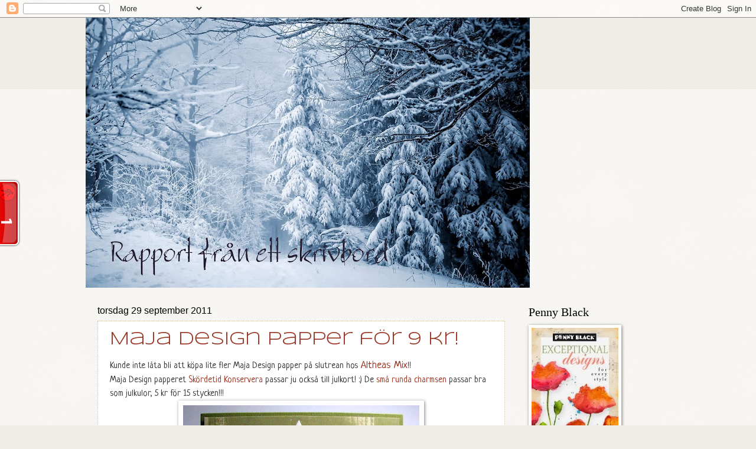

--- FILE ---
content_type: text/html; charset=UTF-8
request_url: https://bigganed.blogspot.com/2011/09/
body_size: 38666
content:
<!DOCTYPE html>
<html class='v2' dir='ltr' lang='sv' xmlns='http://www.w3.org/1999/xhtml' xmlns:b='http://www.google.com/2005/gml/b' xmlns:data='http://www.google.com/2005/gml/data' xmlns:expr='http://www.google.com/2005/gml/expr'>
<head>
<link href='https://www.blogger.com/static/v1/widgets/335934321-css_bundle_v2.css' rel='stylesheet' type='text/css'/>
<!-- Global site tag (gtag.js) - Google Analytics -->
<script async='async' src='https://www.googletagmanager.com/gtag/js?id=UA-118122861-1'></script>
<script>
  window.dataLayer = window.dataLayer || [];
  function gtag(){dataLayer.push(arguments);}
  gtag('js', new Date());

  gtag('config', 'UA-118122861-1');
</script>
<script id='_wauzv8'>var _wau = _wau || []; _wau.push(["tab", "pq75jzsmzq", "zv8", "left-middle"]);</script><script async='async' src='//waust.at/t.js'></script>
<meta content='width=1100' name='viewport'/>
<meta content='text/html; charset=UTF-8' http-equiv='Content-Type'/>
<meta content='blogger' name='generator'/>
<link href='https://bigganed.blogspot.com/favicon.ico' rel='icon' type='image/x-icon'/>
<link href='https://bigganed.blogspot.com/2011/09/' rel='canonical'/>
<link rel="alternate" type="application/atom+xml" title="Rapport från ett skrivbord - Atom" href="https://bigganed.blogspot.com/feeds/posts/default" />
<link rel="alternate" type="application/rss+xml" title="Rapport från ett skrivbord - RSS" href="https://bigganed.blogspot.com/feeds/posts/default?alt=rss" />
<link rel="service.post" type="application/atom+xml" title="Rapport från ett skrivbord - Atom" href="https://www.blogger.com/feeds/3111969269406744877/posts/default" />
<!--Can't find substitution for tag [blog.ieCssRetrofitLinks]-->
<meta content='https://bigganed.blogspot.com/2011/09/' property='og:url'/>
<meta content='Rapport från ett skrivbord' property='og:title'/>
<meta content='' property='og:description'/>
<title>Rapport från ett skrivbord: september 2011</title>
<style type='text/css'>@font-face{font-family:'Kranky';font-style:normal;font-weight:400;font-display:swap;src:url(//fonts.gstatic.com/s/kranky/v29/hESw6XVgJzlPsFn8oR2FRIzX_g.woff2)format('woff2');unicode-range:U+0000-00FF,U+0131,U+0152-0153,U+02BB-02BC,U+02C6,U+02DA,U+02DC,U+0304,U+0308,U+0329,U+2000-206F,U+20AC,U+2122,U+2191,U+2193,U+2212,U+2215,U+FEFF,U+FFFD;}@font-face{font-family:'Neucha';font-style:normal;font-weight:400;font-display:swap;src:url(//fonts.gstatic.com/s/neucha/v18/q5uGsou0JOdh94bfuQltKRZUgbxR.woff2)format('woff2');unicode-range:U+0301,U+0400-045F,U+0490-0491,U+04B0-04B1,U+2116;}@font-face{font-family:'Neucha';font-style:normal;font-weight:400;font-display:swap;src:url(//fonts.gstatic.com/s/neucha/v18/q5uGsou0JOdh94bfvQltKRZUgQ.woff2)format('woff2');unicode-range:U+0000-00FF,U+0131,U+0152-0153,U+02BB-02BC,U+02C6,U+02DA,U+02DC,U+0304,U+0308,U+0329,U+2000-206F,U+20AC,U+2122,U+2191,U+2193,U+2212,U+2215,U+FEFF,U+FFFD;}@font-face{font-family:'Syncopate';font-style:normal;font-weight:400;font-display:swap;src:url(//fonts.gstatic.com/s/syncopate/v24/pe0sMIuPIYBCpEV5eFdCC_e_Kdxic2wp.woff2)format('woff2');unicode-range:U+0100-02BA,U+02BD-02C5,U+02C7-02CC,U+02CE-02D7,U+02DD-02FF,U+0304,U+0308,U+0329,U+1D00-1DBF,U+1E00-1E9F,U+1EF2-1EFF,U+2020,U+20A0-20AB,U+20AD-20C0,U+2113,U+2C60-2C7F,U+A720-A7FF;}@font-face{font-family:'Syncopate';font-style:normal;font-weight:400;font-display:swap;src:url(//fonts.gstatic.com/s/syncopate/v24/pe0sMIuPIYBCpEV5eFdCBfe_Kdxicw.woff2)format('woff2');unicode-range:U+0000-00FF,U+0131,U+0152-0153,U+02BB-02BC,U+02C6,U+02DA,U+02DC,U+0304,U+0308,U+0329,U+2000-206F,U+20AC,U+2122,U+2191,U+2193,U+2212,U+2215,U+FEFF,U+FFFD;}</style>
<style id='page-skin-1' type='text/css'><!--
/*
-----------------------------------------------
Blogger Template Style
Name:     Watermark
Designer: Blogger
URL:      www.blogger.com
----------------------------------------------- */
/* Use this with templates/1ktemplate-*.html */
/* Content
----------------------------------------------- */
body {
font: normal normal 16px Neucha;
color: #333333;
background: #f0ede6 url(//www.blogblog.com/1kt/watermark/body_background_birds.png) repeat scroll top left;
}
html body .content-outer {
min-width: 0;
max-width: 100%;
width: 100%;
}
.content-outer {
font-size: 92%;
}
a:link {
text-decoration:none;
color: #993322;
}
a:visited {
text-decoration:none;
color: #993322;
}
a:hover {
text-decoration:underline;
color: #993322;
}
.body-fauxcolumns .cap-top {
margin-top: 30px;
background: #f0ede6 none no-repeat scroll center center;
height: 121px;
}
.content-inner {
padding: 0;
}
/* Header
----------------------------------------------- */
.header-inner .Header .titlewrapper,
.header-inner .Header .descriptionwrapper {
padding-left: 20px;
padding-right: 20px;
}
.Header h1 {
font: normal normal 60px Kranky;
color: #444444;
text-shadow: 2px 2px rgba(0, 0, 0, .1);
}
.Header h1 a {
color: #444444;
}
.Header .description {
font-size: 140%;
color: #444444;
}
/* Tabs
----------------------------------------------- */
.tabs-inner .section {
margin: 0 20px;
}
.tabs-inner .PageList, .tabs-inner .LinkList, .tabs-inner .Labels {
margin-left: -11px;
margin-right: -11px;
background-color: transparent;
border-top: 0 solid #ffffff;
border-bottom: 0 solid #ffffff;
-moz-box-shadow: 0 0 0 rgba(0, 0, 0, .3);
-webkit-box-shadow: 0 0 0 rgba(0, 0, 0, .3);
-goog-ms-box-shadow: 0 0 0 rgba(0, 0, 0, .3);
box-shadow: 0 0 0 rgba(0, 0, 0, .3);
}
.tabs-inner .PageList .widget-content,
.tabs-inner .LinkList .widget-content,
.tabs-inner .Labels .widget-content {
margin: -3px -11px;
background: transparent none  no-repeat scroll right;
}
.tabs-inner .widget ul {
padding: 2px 25px;
max-height: 34px;
background: transparent none no-repeat scroll left;
}
.tabs-inner .widget li {
border: none;
}
.tabs-inner .widget li a {
display: inline-block;
padding: .25em 1em;
font: normal normal 20px Georgia, Utopia, 'Palatino Linotype', Palatino, serif;
color: #444444;
border-right: 1px solid #f0ede6;
}
.tabs-inner .widget li:first-child a {
border-left: 1px solid #f0ede6;
}
.tabs-inner .widget li.selected a, .tabs-inner .widget li a:hover {
color: #000000;
}
/* Headings
----------------------------------------------- */
h2 {
font: normal normal 20px Georgia, Utopia, 'Palatino Linotype', Palatino, serif;
color: #000000;
margin: 0 0 .5em;
}
h2.date-header {
font: normal normal 16px Arial, Tahoma, Helvetica, FreeSans, sans-serif;
color: #000000;
}
/* Main
----------------------------------------------- */
.main-inner .column-center-inner,
.main-inner .column-left-inner,
.main-inner .column-right-inner {
padding: 0 5px;
}
.main-outer {
margin-top: 0;
background: transparent none no-repeat scroll top left;
}
.main-inner {
padding-top: 30px;
}
.main-cap-top {
position: relative;
}
.main-cap-top .cap-right {
position: absolute;
height: 0;
width: 100%;
bottom: 0;
background: transparent none repeat-x scroll bottom center;
}
.main-cap-top .cap-left {
position: absolute;
height: 245px;
width: 280px;
right: 0;
bottom: 0;
background: transparent none no-repeat scroll bottom left;
}
/* Posts
----------------------------------------------- */
.post-outer {
padding: 15px 20px;
margin: 0 0 25px;
background: #ffffff url(//www.blogblog.com/1kt/watermark/post_background_birds.png) repeat scroll top left;
_background-image: none;
border: dotted 1px #ccbb99;
-moz-box-shadow: 0 0 0 rgba(0, 0, 0, .1);
-webkit-box-shadow: 0 0 0 rgba(0, 0, 0, .1);
-goog-ms-box-shadow: 0 0 0 rgba(0, 0, 0, .1);
box-shadow: 0 0 0 rgba(0, 0, 0, .1);
}
h3.post-title {
font: normal normal 30px Syncopate;
margin: 0;
}
.comments h4 {
font: normal normal 30px Syncopate;
margin: 1em 0 0;
}
.post-body {
font-size: 105%;
line-height: 1.5;
position: relative;
}
.post-header {
margin: 0 0 1em;
color: #997755;
}
.post-footer {
margin: 10px 0 0;
padding: 10px 0 0;
color: #997755;
border-top: dashed 1px #777777;
}
#blog-pager {
font-size: 140%
}
#comments .comment-author {
padding-top: 1.5em;
border-top: dashed 1px #777777;
background-position: 0 1.5em;
}
#comments .comment-author:first-child {
padding-top: 0;
border-top: none;
}
.avatar-image-container {
margin: .2em 0 0;
}
/* Comments
----------------------------------------------- */
.comments .comments-content .icon.blog-author {
background-repeat: no-repeat;
background-image: url([data-uri]);
}
.comments .comments-content .loadmore a {
border-top: 1px solid #777777;
border-bottom: 1px solid #777777;
}
.comments .continue {
border-top: 2px solid #777777;
}
/* Widgets
----------------------------------------------- */
.widget ul, .widget #ArchiveList ul.flat {
padding: 0;
list-style: none;
}
.widget ul li, .widget #ArchiveList ul.flat li {
padding: .35em 0;
text-indent: 0;
border-top: dashed 1px #777777;
}
.widget ul li:first-child, .widget #ArchiveList ul.flat li:first-child {
border-top: none;
}
.widget .post-body ul {
list-style: disc;
}
.widget .post-body ul li {
border: none;
}
.widget .zippy {
color: #777777;
}
.post-body img, .post-body .tr-caption-container, .Profile img, .Image img,
.BlogList .item-thumbnail img {
padding: 5px;
background: #fff;
-moz-box-shadow: 1px 1px 5px rgba(0, 0, 0, .5);
-webkit-box-shadow: 1px 1px 5px rgba(0, 0, 0, .5);
-goog-ms-box-shadow: 1px 1px 5px rgba(0, 0, 0, .5);
box-shadow: 1px 1px 5px rgba(0, 0, 0, .5);
}
.post-body img, .post-body .tr-caption-container {
padding: 8px;
}
.post-body .tr-caption-container {
color: #333333;
}
.post-body .tr-caption-container img {
padding: 0;
background: transparent;
border: none;
-moz-box-shadow: 0 0 0 rgba(0, 0, 0, .1);
-webkit-box-shadow: 0 0 0 rgba(0, 0, 0, .1);
-goog-ms-box-shadow: 0 0 0 rgba(0, 0, 0, .1);
box-shadow: 0 0 0 rgba(0, 0, 0, .1);
}
/* Footer
----------------------------------------------- */
.footer-outer {
color:#ccbb99;
background: #333333 url(//www.blogblog.com/1kt/watermark/body_background_navigator.png) repeat scroll top left;
}
.footer-outer a {
color: #991500;
}
.footer-outer a:visited {
color: #991500;
}
.footer-outer a:hover {
color: #991500;
}
.footer-outer .widget h2 {
color: #eeddbb;
}
/* Mobile
----------------------------------------------- */
body.mobile  {
background-size: 100% auto;
}
.mobile .body-fauxcolumn-outer {
background: transparent none repeat scroll top left;
}
html .mobile .mobile-date-outer {
border-bottom: none;
background: #ffffff url(//www.blogblog.com/1kt/watermark/post_background_birds.png) repeat scroll top left;
_background-image: none;
margin-bottom: 10px;
}
.mobile .main-inner .date-outer {
padding: 0;
}
.mobile .main-inner .date-header {
margin: 10px;
}
.mobile .main-cap-top {
z-index: -1;
}
.mobile .content-outer {
font-size: 100%;
}
.mobile .post-outer {
padding: 10px;
}
.mobile .main-cap-top .cap-left {
background: transparent none no-repeat scroll bottom left;
}
.mobile .body-fauxcolumns .cap-top {
margin: 0;
}
.mobile-link-button {
background: #ffffff url(//www.blogblog.com/1kt/watermark/post_background_birds.png) repeat scroll top left;
}
.mobile-link-button a:link, .mobile-link-button a:visited {
color: #993322;
}
.mobile-index-date .date-header {
color: #000000;
}
.mobile-index-contents {
color: #333333;
}
.mobile .tabs-inner .section {
margin: 0;
}
.mobile .tabs-inner .PageList {
margin-left: 0;
margin-right: 0;
}
.mobile .tabs-inner .PageList .widget-content {
margin: 0;
color: #000000;
background: #ffffff url(//www.blogblog.com/1kt/watermark/post_background_birds.png) repeat scroll top left;
}
.mobile .tabs-inner .PageList .widget-content .pagelist-arrow {
border-left: 1px solid #f0ede6;
}

--></style>
<style id='template-skin-1' type='text/css'><!--
body {
min-width: 990px;
}
.content-outer, .content-fauxcolumn-outer, .region-inner {
min-width: 990px;
max-width: 990px;
_width: 990px;
}
.main-inner .columns {
padding-left: 0px;
padding-right: 260px;
}
.main-inner .fauxcolumn-center-outer {
left: 0px;
right: 260px;
/* IE6 does not respect left and right together */
_width: expression(this.parentNode.offsetWidth -
parseInt("0px") -
parseInt("260px") + 'px');
}
.main-inner .fauxcolumn-left-outer {
width: 0px;
}
.main-inner .fauxcolumn-right-outer {
width: 260px;
}
.main-inner .column-left-outer {
width: 0px;
right: 100%;
margin-left: -0px;
}
.main-inner .column-right-outer {
width: 260px;
margin-right: -260px;
}
#layout {
min-width: 0;
}
#layout .content-outer {
min-width: 0;
width: 800px;
}
#layout .region-inner {
min-width: 0;
width: auto;
}
body#layout div.add_widget {
padding: 8px;
}
body#layout div.add_widget a {
margin-left: 32px;
}
--></style>
<script type='text/javascript'>
        (function(i,s,o,g,r,a,m){i['GoogleAnalyticsObject']=r;i[r]=i[r]||function(){
        (i[r].q=i[r].q||[]).push(arguments)},i[r].l=1*new Date();a=s.createElement(o),
        m=s.getElementsByTagName(o)[0];a.async=1;a.src=g;m.parentNode.insertBefore(a,m)
        })(window,document,'script','https://www.google-analytics.com/analytics.js','ga');
        ga('create', 'UA-118122861-1', 'auto', 'blogger');
        ga('blogger.send', 'pageview');
      </script>
<link href='https://www.blogger.com/dyn-css/authorization.css?targetBlogID=3111969269406744877&amp;zx=7b17065d-4dc1-4289-a3cc-af7b39c21b5c' media='none' onload='if(media!=&#39;all&#39;)media=&#39;all&#39;' rel='stylesheet'/><noscript><link href='https://www.blogger.com/dyn-css/authorization.css?targetBlogID=3111969269406744877&amp;zx=7b17065d-4dc1-4289-a3cc-af7b39c21b5c' rel='stylesheet'/></noscript>
<meta name='google-adsense-platform-account' content='ca-host-pub-1556223355139109'/>
<meta name='google-adsense-platform-domain' content='blogspot.com'/>

</head>
<body class='loading variant-birds'>
<div class='navbar section' id='navbar' name='Navbar'><div class='widget Navbar' data-version='1' id='Navbar1'><script type="text/javascript">
    function setAttributeOnload(object, attribute, val) {
      if(window.addEventListener) {
        window.addEventListener('load',
          function(){ object[attribute] = val; }, false);
      } else {
        window.attachEvent('onload', function(){ object[attribute] = val; });
      }
    }
  </script>
<div id="navbar-iframe-container"></div>
<script type="text/javascript" src="https://apis.google.com/js/platform.js"></script>
<script type="text/javascript">
      gapi.load("gapi.iframes:gapi.iframes.style.bubble", function() {
        if (gapi.iframes && gapi.iframes.getContext) {
          gapi.iframes.getContext().openChild({
              url: 'https://www.blogger.com/navbar/3111969269406744877?origin\x3dhttps://bigganed.blogspot.com',
              where: document.getElementById("navbar-iframe-container"),
              id: "navbar-iframe"
          });
        }
      });
    </script><script type="text/javascript">
(function() {
var script = document.createElement('script');
script.type = 'text/javascript';
script.src = '//pagead2.googlesyndication.com/pagead/js/google_top_exp.js';
var head = document.getElementsByTagName('head')[0];
if (head) {
head.appendChild(script);
}})();
</script>
</div></div>
<div class='body-fauxcolumns'>
<div class='fauxcolumn-outer body-fauxcolumn-outer'>
<div class='cap-top'>
<div class='cap-left'></div>
<div class='cap-right'></div>
</div>
<div class='fauxborder-left'>
<div class='fauxborder-right'></div>
<div class='fauxcolumn-inner'>
</div>
</div>
<div class='cap-bottom'>
<div class='cap-left'></div>
<div class='cap-right'></div>
</div>
</div>
</div>
<div class='content'>
<div class='content-fauxcolumns'>
<div class='fauxcolumn-outer content-fauxcolumn-outer'>
<div class='cap-top'>
<div class='cap-left'></div>
<div class='cap-right'></div>
</div>
<div class='fauxborder-left'>
<div class='fauxborder-right'></div>
<div class='fauxcolumn-inner'>
</div>
</div>
<div class='cap-bottom'>
<div class='cap-left'></div>
<div class='cap-right'></div>
</div>
</div>
</div>
<div class='content-outer'>
<div class='content-cap-top cap-top'>
<div class='cap-left'></div>
<div class='cap-right'></div>
</div>
<div class='fauxborder-left content-fauxborder-left'>
<div class='fauxborder-right content-fauxborder-right'></div>
<div class='content-inner'>
<header>
<div class='header-outer'>
<div class='header-cap-top cap-top'>
<div class='cap-left'></div>
<div class='cap-right'></div>
</div>
<div class='fauxborder-left header-fauxborder-left'>
<div class='fauxborder-right header-fauxborder-right'></div>
<div class='region-inner header-inner'>
<div class='header section' id='header' name='Rubrik'><div class='widget Header' data-version='1' id='Header1'>
<div id='header-inner'>
<a href='https://bigganed.blogspot.com/' style='display: block'>
<img alt='Rapport från ett skrivbord' height='457px; ' id='Header1_headerimg' src='https://blogger.googleusercontent.com/img/a/AVvXsEii1T3eUC2ZYOo50TFhUfFVWTWGsuT3Xq0x0otKhGzT39KbThMFR-xXB-9a3xxacaKYEz1UzY0tMHmMHROgacwbMVms58ZA3UMw486_ftzvhkd6mXuxthS7ElOmebxwzeV0QfiRue56tR4cvoQuOV4yJ-UAyRUy5OBjLoWaEQJBjkZnntjCFxSTuvg7OlQ=s752' style='display: block' width='752px; '/>
</a>
</div>
</div></div>
</div>
</div>
<div class='header-cap-bottom cap-bottom'>
<div class='cap-left'></div>
<div class='cap-right'></div>
</div>
</div>
</header>
<div class='tabs-outer'>
<div class='tabs-cap-top cap-top'>
<div class='cap-left'></div>
<div class='cap-right'></div>
</div>
<div class='fauxborder-left tabs-fauxborder-left'>
<div class='fauxborder-right tabs-fauxborder-right'></div>
<div class='region-inner tabs-inner'>
<div class='tabs no-items section' id='crosscol' name='Alla kolumner'></div>
<div class='tabs no-items section' id='crosscol-overflow' name='Cross-Column 2'></div>
</div>
</div>
<div class='tabs-cap-bottom cap-bottom'>
<div class='cap-left'></div>
<div class='cap-right'></div>
</div>
</div>
<div class='main-outer'>
<div class='main-cap-top cap-top'>
<div class='cap-left'></div>
<div class='cap-right'></div>
</div>
<div class='fauxborder-left main-fauxborder-left'>
<div class='fauxborder-right main-fauxborder-right'></div>
<div class='region-inner main-inner'>
<div class='columns fauxcolumns'>
<div class='fauxcolumn-outer fauxcolumn-center-outer'>
<div class='cap-top'>
<div class='cap-left'></div>
<div class='cap-right'></div>
</div>
<div class='fauxborder-left'>
<div class='fauxborder-right'></div>
<div class='fauxcolumn-inner'>
</div>
</div>
<div class='cap-bottom'>
<div class='cap-left'></div>
<div class='cap-right'></div>
</div>
</div>
<div class='fauxcolumn-outer fauxcolumn-left-outer'>
<div class='cap-top'>
<div class='cap-left'></div>
<div class='cap-right'></div>
</div>
<div class='fauxborder-left'>
<div class='fauxborder-right'></div>
<div class='fauxcolumn-inner'>
</div>
</div>
<div class='cap-bottom'>
<div class='cap-left'></div>
<div class='cap-right'></div>
</div>
</div>
<div class='fauxcolumn-outer fauxcolumn-right-outer'>
<div class='cap-top'>
<div class='cap-left'></div>
<div class='cap-right'></div>
</div>
<div class='fauxborder-left'>
<div class='fauxborder-right'></div>
<div class='fauxcolumn-inner'>
</div>
</div>
<div class='cap-bottom'>
<div class='cap-left'></div>
<div class='cap-right'></div>
</div>
</div>
<!-- corrects IE6 width calculation -->
<div class='columns-inner'>
<div class='column-center-outer'>
<div class='column-center-inner'>
<div class='main section' id='main' name='Huvudsektion'><div class='widget Blog' data-version='1' id='Blog1'>
<div class='blog-posts hfeed'>

          <div class="date-outer">
        
<h2 class='date-header'><span>torsdag 29 september 2011</span></h2>

          <div class="date-posts">
        
<div class='post-outer'>
<div class='post hentry uncustomized-post-template' itemprop='blogPost' itemscope='itemscope' itemtype='http://schema.org/BlogPosting'>
<meta content='https://blogger.googleusercontent.com/img/b/R29vZ2xl/AVvXsEiesqBZbDwm6hKGFVQUpxvkFMayVkr8-8sjVcS4mujz829_joxjsVnEdEvvNy97QQYzocVrfOEM4ffJcjMWNt7E24jc6aOv3QNxILV1XkthgPmc0DAt-lEGsi9v4_1cv71p5RYXuuPiqoot/s400/IMG_5780.JPG' itemprop='image_url'/>
<meta content='3111969269406744877' itemprop='blogId'/>
<meta content='3621539338674507289' itemprop='postId'/>
<a name='3621539338674507289'></a>
<h3 class='post-title entry-title' itemprop='name'>
<a href='https://bigganed.blogspot.com/2011/09/maja-design-papper-for-9-kr.html'>Maja Design papper för 9 kr!</a>
</h3>
<div class='post-header'>
<div class='post-header-line-1'></div>
</div>
<div class='post-body entry-content' id='post-body-3621539338674507289' itemprop='description articleBody'>
Kunde inte låta bli att köpa lite fler Maja Design papper på slutrean hos<span class="Apple-style-span" style="font-size: large;"> <a href="http://www.altheasmix.se/">Altheas Mix</a></span>!!<br />
Maja Design papperet&nbsp;<a href="http://www.altheasmix.se/?artnr=a2303-5%20(128)&amp;cat_id=134">Skördetid Konservera</a> passar ju också till julkort! :) De <a href="http://www.altheasmix.se/?artnr=a1603%20(27)&amp;cat_id=55">små runda charmsen</a> passar bra som julkulor, 5 kr för 15 stycken!!!<br />
<div class="separator" style="clear: both; text-align: center;"><a href="https://blogger.googleusercontent.com/img/b/R29vZ2xl/AVvXsEiesqBZbDwm6hKGFVQUpxvkFMayVkr8-8sjVcS4mujz829_joxjsVnEdEvvNy97QQYzocVrfOEM4ffJcjMWNt7E24jc6aOv3QNxILV1XkthgPmc0DAt-lEGsi9v4_1cv71p5RYXuuPiqoot/s1600/IMG_5780.JPG" imageanchor="1" style="margin-left: 1em; margin-right: 1em;"><img border="0" height="365" src="https://blogger.googleusercontent.com/img/b/R29vZ2xl/AVvXsEiesqBZbDwm6hKGFVQUpxvkFMayVkr8-8sjVcS4mujz829_joxjsVnEdEvvNy97QQYzocVrfOEM4ffJcjMWNt7E24jc6aOv3QNxILV1XkthgPmc0DAt-lEGsi9v4_1cv71p5RYXuuPiqoot/s400/IMG_5780.JPG" width="400" /></a></div><br />
<div class="separator" style="clear: both; text-align: center;"><a href="https://blogger.googleusercontent.com/img/b/R29vZ2xl/AVvXsEil96QrGIQrWE_b1x2qzKino2ti0h2pWQ0KR7AXtqeUmI5Mtktlpx9W_jGEO9a-rImpH2ThD4RCg111rlX52H3AeZ-VLgmOoW_A_7__vEviF3tD74ZzHdfB9jeZ6v857mHIgWPgVzDt6WyC/s1600/IMG_5783.JPG" imageanchor="1" style="margin-left: 1em; margin-right: 1em;"><img border="0" height="372" src="https://blogger.googleusercontent.com/img/b/R29vZ2xl/AVvXsEil96QrGIQrWE_b1x2qzKino2ti0h2pWQ0KR7AXtqeUmI5Mtktlpx9W_jGEO9a-rImpH2ThD4RCg111rlX52H3AeZ-VLgmOoW_A_7__vEviF3tD74ZzHdfB9jeZ6v857mHIgWPgVzDt6WyC/s400/IMG_5783.JPG" width="400" /></a></div><div style="text-align: center;"><br />
</div><div style="text-align: center;"><i>Tack för besöket!</i></div>
<div style='clear: both;'></div>
</div>
<div class='post-footer'>
<div class='post-footer-line post-footer-line-1'>
<span class='post-author vcard'>
Upplagd av
<span class='fn' itemprop='author' itemscope='itemscope' itemtype='http://schema.org/Person'>
<meta content='https://www.blogger.com/profile/16431107432116265720' itemprop='url'/>
<a class='g-profile' href='https://www.blogger.com/profile/16431107432116265720' rel='author' title='author profile'>
<span itemprop='name'>Biggan</span>
</a>
</span>
</span>
<span class='post-timestamp'>
kl.
<meta content='https://bigganed.blogspot.com/2011/09/maja-design-papper-for-9-kr.html' itemprop='url'/>
<a class='timestamp-link' href='https://bigganed.blogspot.com/2011/09/maja-design-papper-for-9-kr.html' rel='bookmark' title='permanent link'><abbr class='published' itemprop='datePublished' title='2011-09-29T20:41:00+02:00'>20:41</abbr></a>
</span>
<span class='post-comment-link'>
<a class='comment-link' href='https://www.blogger.com/comment/fullpage/post/3111969269406744877/3621539338674507289' onclick=''>
2 kommentarer:
  </a>
</span>
<span class='post-icons'>
<span class='item-control blog-admin pid-805101485'>
<a href='https://www.blogger.com/post-edit.g?blogID=3111969269406744877&postID=3621539338674507289&from=pencil' title='Redigera inlägg'>
<img alt='' class='icon-action' height='18' src='https://resources.blogblog.com/img/icon18_edit_allbkg.gif' width='18'/>
</a>
</span>
</span>
<div class='post-share-buttons goog-inline-block'>
</div>
</div>
<div class='post-footer-line post-footer-line-2'>
<span class='post-labels'>
Etiketter:
<a href='https://bigganed.blogspot.com/search/label/AltheasMIX' rel='tag'>AltheasMIX</a>,
<a href='https://bigganed.blogspot.com/search/label/Julkort' rel='tag'>Julkort</a>
</span>
</div>
<div class='post-footer-line post-footer-line-3'>
<span class='post-location'>
</span>
</div>
</div>
</div>
</div>

          </div></div>
        

          <div class="date-outer">
        
<h2 class='date-header'><span>tisdag 27 september 2011</span></h2>

          <div class="date-posts">
        
<div class='post-outer'>
<div class='post hentry uncustomized-post-template' itemprop='blogPost' itemscope='itemscope' itemtype='http://schema.org/BlogPosting'>
<meta content='https://blogger.googleusercontent.com/img/b/R29vZ2xl/AVvXsEgFy_RdL1zVVWvo9FCLy-b5F_T4coc5zupVVHkNsFLgL-eSEbIv9NR-DhZipANhJkFBcKIWp837tXXTARMc1WzI4T_8TiHklKNAXFlsm8oUKMCy-UAAUK0XyKLaLCLqN3sleu2vBmV8NsIn/s400/IMG_5261-1.JPG' itemprop='image_url'/>
<meta content='3111969269406744877' itemprop='blogId'/>
<meta content='3284026098839285657' itemprop='postId'/>
<a name='3284026098839285657'></a>
<h3 class='post-title entry-title' itemprop='name'>
<a href='https://bigganed.blogspot.com/2011/09/missa-inte-slutrean-hos-altheasmix.html'>Missa inte slutrean hos AltheasMix!</a>
</h3>
<div class='post-header'>
<div class='post-header-line-1'></div>
</div>
<div class='post-body entry-content' id='post-body-3284026098839285657' itemprop='description articleBody'>
<div style="text-align: center;">Nu börjar det närma sig slutspurten hos <a href="http://www.altheasmix.se/"><span class="Apple-style-span" style="font-size: large;">AltheasMix</span></a>!&nbsp;</div><div style="text-align: center;"><span class="Apple-style-span" style="font-size: large;"><b>Det är 50%-70% rea på allt</b>!!&nbsp;</span></div><div style="text-align: center;">Här kommer några tips från mig!</div><br />
<div style="text-align: center;">Denna användbara och <a href="http://www.altheasmix.se/?artnr=a3005%20(60)&amp;cat_id=80">vackra julkula</a>, Hein Design, kan du aldrig få billigare! 65 kr!</div><div style="text-align: center;"><br />
</div><div class="separator" style="clear: both; text-align: center;"><a href="https://blogger.googleusercontent.com/img/b/R29vZ2xl/AVvXsEgFy_RdL1zVVWvo9FCLy-b5F_T4coc5zupVVHkNsFLgL-eSEbIv9NR-DhZipANhJkFBcKIWp837tXXTARMc1WzI4T_8TiHklKNAXFlsm8oUKMCy-UAAUK0XyKLaLCLqN3sleu2vBmV8NsIn/s1600/IMG_5261-1.JPG" imageanchor="1" style="margin-left: 1em; margin-right: 1em;"><img border="0" height="400" src="https://blogger.googleusercontent.com/img/b/R29vZ2xl/AVvXsEgFy_RdL1zVVWvo9FCLy-b5F_T4coc5zupVVHkNsFLgL-eSEbIv9NR-DhZipANhJkFBcKIWp837tXXTARMc1WzI4T_8TiHklKNAXFlsm8oUKMCy-UAAUK0XyKLaLCLqN3sleu2vBmV8NsIn/s400/IMG_5261-1.JPG" width="371" /></a></div><div class="separator" style="clear: both; text-align: center;"><br />
</div><div class="separator" style="clear: both; text-align: center;">Har fingervirkat denna julkrans till dörren på kortet med <a href="http://www.altheasmix.se/?artnr=a1306%20(86)&amp;cat_id=48">gröna smala sidenband</a>, 100 m för 200 kr, dela med några kanske!</div><div class="separator" style="clear: both; text-align: center;"><a href="https://blogger.googleusercontent.com/img/b/R29vZ2xl/AVvXsEgQY0L-hwLDrIk2KTp-UfFl2XGjrAimcgv9Db6hJm7YTGMxyBTl6F3rYlmxJeic66Gex3n1RhxlgnfBqJRpJZnIL06W7oP7LlKxo0-H9dLjOVbm85pPBc_Tcb_wu3scrpIiUjr1d_d-d0lW/s1600/IMG_5754.JPG" imageanchor="1" style="margin-left: 1em; margin-right: 1em;"><img border="0" height="400" src="https://blogger.googleusercontent.com/img/b/R29vZ2xl/AVvXsEgQY0L-hwLDrIk2KTp-UfFl2XGjrAimcgv9Db6hJm7YTGMxyBTl6F3rYlmxJeic66Gex3n1RhxlgnfBqJRpJZnIL06W7oP7LlKxo0-H9dLjOVbm85pPBc_Tcb_wu3scrpIiUjr1d_d-d0lW/s400/IMG_5754.JPG" width="336" /></a></div><br />
<div class="separator" style="clear: both; text-align: center;"><a href="https://blogger.googleusercontent.com/img/b/R29vZ2xl/AVvXsEiA1v6A62U-20-odw0LHKlyO_90b_jbQgT6llviqw1KyGD7Stjmh4IX5-hUuPMZNL6naiiXQfnemWvDE5BfNtlAf93vmZw_uk79OEBkpHtJKKpd4NBMOiTwGNLx-gdK3OdGKC_0HqJbc4cH/s1600/IMG_5756.JPG" imageanchor="1" style="margin-left: 1em; margin-right: 1em;"><img border="0" height="383" src="https://blogger.googleusercontent.com/img/b/R29vZ2xl/AVvXsEiA1v6A62U-20-odw0LHKlyO_90b_jbQgT6llviqw1KyGD7Stjmh4IX5-hUuPMZNL6naiiXQfnemWvDE5BfNtlAf93vmZw_uk79OEBkpHtJKKpd4NBMOiTwGNLx-gdK3OdGKC_0HqJbc4cH/s400/IMG_5756.JPG" width="400" /></a></div><div class="separator" style="clear: both; text-align: center;"><br />
</div><div style="text-align: center;">Sist med inte minst, de ljuvliga papperen från Maja Design är så vackra och tidlösa så de kommer alltid till användning! Dubbelsidiga och endast 9 kr! Se under <a href="http://www.altheasmix.se/">Papper, mönstrade, Maja Design</a>!<br />
<div class="separator" style="clear: both; text-align: center;"><a href="https://blogger.googleusercontent.com/img/b/R29vZ2xl/AVvXsEgA5PBpTpOKtXIi6GrdLB1-DVd4uO0dU5-8zqk134nXv3Huz_OSyDOnpi1PH9FUYiyVgnhqfr1qjGzSKbf6t8L4-5S-I-FM_1oLGJoTSQG4RxVpLDIBqHCq0UqkcQlS225x2ATDeYrjwyD5/s1600/IMG_5758.JPG" imageanchor="1" style="margin-left: 1em; margin-right: 1em;"><img border="0" height="383" src="https://blogger.googleusercontent.com/img/b/R29vZ2xl/AVvXsEgA5PBpTpOKtXIi6GrdLB1-DVd4uO0dU5-8zqk134nXv3Huz_OSyDOnpi1PH9FUYiyVgnhqfr1qjGzSKbf6t8L4-5S-I-FM_1oLGJoTSQG4RxVpLDIBqHCq0UqkcQlS225x2ATDeYrjwyD5/s400/IMG_5758.JPG" width="400" /></a></div><div class="separator" style="clear: both; text-align: center;"><br />
</div><div class="separator" style="clear: both; text-align: center;"><i>Tack för titten!</i></div><br />
</div><div style="text-align: center;"><br />
</div><div style="text-align: center;"><br />
</div>
<div style='clear: both;'></div>
</div>
<div class='post-footer'>
<div class='post-footer-line post-footer-line-1'>
<span class='post-author vcard'>
Upplagd av
<span class='fn' itemprop='author' itemscope='itemscope' itemtype='http://schema.org/Person'>
<meta content='https://www.blogger.com/profile/16431107432116265720' itemprop='url'/>
<a class='g-profile' href='https://www.blogger.com/profile/16431107432116265720' rel='author' title='author profile'>
<span itemprop='name'>Biggan</span>
</a>
</span>
</span>
<span class='post-timestamp'>
kl.
<meta content='https://bigganed.blogspot.com/2011/09/missa-inte-slutrean-hos-altheasmix.html' itemprop='url'/>
<a class='timestamp-link' href='https://bigganed.blogspot.com/2011/09/missa-inte-slutrean-hos-altheasmix.html' rel='bookmark' title='permanent link'><abbr class='published' itemprop='datePublished' title='2011-09-27T18:15:00+02:00'>18:15</abbr></a>
</span>
<span class='post-comment-link'>
<a class='comment-link' href='https://www.blogger.com/comment/fullpage/post/3111969269406744877/3284026098839285657' onclick=''>
2 kommentarer:
  </a>
</span>
<span class='post-icons'>
<span class='item-control blog-admin pid-805101485'>
<a href='https://www.blogger.com/post-edit.g?blogID=3111969269406744877&postID=3284026098839285657&from=pencil' title='Redigera inlägg'>
<img alt='' class='icon-action' height='18' src='https://resources.blogblog.com/img/icon18_edit_allbkg.gif' width='18'/>
</a>
</span>
</span>
<div class='post-share-buttons goog-inline-block'>
</div>
</div>
<div class='post-footer-line post-footer-line-2'>
<span class='post-labels'>
Etiketter:
<a href='https://bigganed.blogspot.com/search/label/AltheasMIX' rel='tag'>AltheasMIX</a>,
<a href='https://bigganed.blogspot.com/search/label/Julkort' rel='tag'>Julkort</a>,
<a href='https://bigganed.blogspot.com/search/label/Kort' rel='tag'>Kort</a>
</span>
</div>
<div class='post-footer-line post-footer-line-3'>
<span class='post-location'>
</span>
</div>
</div>
</div>
</div>

          </div></div>
        

          <div class="date-outer">
        
<h2 class='date-header'><span>lördag 24 september 2011</span></h2>

          <div class="date-posts">
        
<div class='post-outer'>
<div class='post hentry uncustomized-post-template' itemprop='blogPost' itemscope='itemscope' itemtype='http://schema.org/BlogPosting'>
<meta content='https://blogger.googleusercontent.com/img/b/R29vZ2xl/AVvXsEjDBp28qxJUG6O_PlPpJ3B12z_5d0cpMbGny7WE4p7CD6EzW6hQ48GluNtfIiSPLvQFl2jeDpWYqB0vIMZerzWq2TyRKQb_vNlBgUhPpYwcJd_WiQ0MUy54zO00HHHeailTmohI8QeZQ-7u/s200/LIM+sketch+3.png' itemprop='image_url'/>
<meta content='3111969269406744877' itemprop='blogId'/>
<meta content='3786998667357306576' itemprop='postId'/>
<a name='3786998667357306576'></a>
<h3 class='post-title entry-title' itemprop='name'>
<a href='https://bigganed.blogspot.com/2011/09/less-is-more-challenge-w34.html'>Less is More challenge W34</a>
</h3>
<div class='post-header'>
<div class='post-header-line-1'></div>
</div>
<div class='post-body entry-content' id='post-body-3786998667357306576' itemprop='description articleBody'>
<div style="text-align: center;">Ny utmaning på <a href="http://simplylessismoore.blogspot.com/2011/09/week-34.html">Less is More&#180;s blog</a>! Denna vecka gällar det att skapa ett "clean and simple" kort utifrån denna skiss.</div><div class="separator" style="clear: both; text-align: center;"><a href="https://blogger.googleusercontent.com/img/b/R29vZ2xl/AVvXsEjDBp28qxJUG6O_PlPpJ3B12z_5d0cpMbGny7WE4p7CD6EzW6hQ48GluNtfIiSPLvQFl2jeDpWYqB0vIMZerzWq2TyRKQb_vNlBgUhPpYwcJd_WiQ0MUy54zO00HHHeailTmohI8QeZQ-7u/s1600/LIM+sketch+3.png" imageanchor="1" style="margin-left: 1em; margin-right: 1em;"><img border="0" height="200" src="https://blogger.googleusercontent.com/img/b/R29vZ2xl/AVvXsEjDBp28qxJUG6O_PlPpJ3B12z_5d0cpMbGny7WE4p7CD6EzW6hQ48GluNtfIiSPLvQFl2jeDpWYqB0vIMZerzWq2TyRKQb_vNlBgUhPpYwcJd_WiQ0MUy54zO00HHHeailTmohI8QeZQ-7u/s200/LIM+sketch+3.png" width="200" /></a></div><div class="separator" style="clear: both; text-align: center;"><br />
</div><div class="separator" style="clear: both; text-align: center;">Här är mitt kort !</div><table align="center" cellpadding="0" cellspacing="0" class="tr-caption-container" style="margin-left: auto; margin-right: auto; text-align: center;"><tbody>
<tr><td style="text-align: center;"><a href="https://blogger.googleusercontent.com/img/b/R29vZ2xl/AVvXsEj7_M2rZNIYVyD7gTHoV-ozhq111Bb6ruAB76tXyHPz1XmglC7uiV-XtIIk8Q-sdbDpsPwCCzAEZk1Xe5RPmSx19LR9LCzefmlbKILee6VYwO6X5MmV8IzcXKaTItJ9GH2ngIqRKqd5rKor/s1600/IMG_5725.JPG" imageanchor="1" style="margin-left: auto; margin-right: auto;"><img border="0" height="400" src="https://blogger.googleusercontent.com/img/b/R29vZ2xl/AVvXsEj7_M2rZNIYVyD7gTHoV-ozhq111Bb6ruAB76tXyHPz1XmglC7uiV-XtIIk8Q-sdbDpsPwCCzAEZk1Xe5RPmSx19LR9LCzefmlbKILee6VYwO6X5MmV8IzcXKaTItJ9GH2ngIqRKqd5rKor/s400/IMG_5725.JPG" width="357" /></a></td></tr>
<tr><td class="tr-caption" style="text-align: center;">Stamps: Inkadinkado, Technique Tuesdays</td></tr>
</tbody></table><div class="separator" style="clear: both; text-align: center;"><br />
</div><div class="separator" style="clear: both; text-align: center;"><i>Tack för besöket!/Thanks for the visit!</i></div><div class="separator" style="clear: both; text-align: center;"><br />
</div>
<div style='clear: both;'></div>
</div>
<div class='post-footer'>
<div class='post-footer-line post-footer-line-1'>
<span class='post-author vcard'>
Upplagd av
<span class='fn' itemprop='author' itemscope='itemscope' itemtype='http://schema.org/Person'>
<meta content='https://www.blogger.com/profile/16431107432116265720' itemprop='url'/>
<a class='g-profile' href='https://www.blogger.com/profile/16431107432116265720' rel='author' title='author profile'>
<span itemprop='name'>Biggan</span>
</a>
</span>
</span>
<span class='post-timestamp'>
kl.
<meta content='https://bigganed.blogspot.com/2011/09/less-is-more-challenge-w34.html' itemprop='url'/>
<a class='timestamp-link' href='https://bigganed.blogspot.com/2011/09/less-is-more-challenge-w34.html' rel='bookmark' title='permanent link'><abbr class='published' itemprop='datePublished' title='2011-09-24T21:39:00+02:00'>21:39</abbr></a>
</span>
<span class='post-comment-link'>
<a class='comment-link' href='https://www.blogger.com/comment/fullpage/post/3111969269406744877/3786998667357306576' onclick=''>
25 kommentarer:
  </a>
</span>
<span class='post-icons'>
<span class='item-control blog-admin pid-805101485'>
<a href='https://www.blogger.com/post-edit.g?blogID=3111969269406744877&postID=3786998667357306576&from=pencil' title='Redigera inlägg'>
<img alt='' class='icon-action' height='18' src='https://resources.blogblog.com/img/icon18_edit_allbkg.gif' width='18'/>
</a>
</span>
</span>
<div class='post-share-buttons goog-inline-block'>
</div>
</div>
<div class='post-footer-line post-footer-line-2'>
<span class='post-labels'>
Etiketter:
<a href='https://bigganed.blogspot.com/search/label/Enkla%20kort' rel='tag'>Enkla kort</a>,
<a href='https://bigganed.blogspot.com/search/label/Utmaning' rel='tag'>Utmaning</a>
</span>
</div>
<div class='post-footer-line post-footer-line-3'>
<span class='post-location'>
</span>
</div>
</div>
</div>
</div>

          </div></div>
        

          <div class="date-outer">
        
<h2 class='date-header'><span>fredag 23 september 2011</span></h2>

          <div class="date-posts">
        
<div class='post-outer'>
<div class='post hentry uncustomized-post-template' itemprop='blogPost' itemscope='itemscope' itemtype='http://schema.org/BlogPosting'>
<meta content='https://blogger.googleusercontent.com/img/b/R29vZ2xl/AVvXsEhiFl6eDjC4V41f_BLuMO9wsbd2bnHci9HpVDIDRvaNrB-bsv2258JbPC4JoMAG_OIsGjQ8n25Eec_0mCn608Z_ehbxgmUSRWLMQ4SfTWGZnENUHCImKV_X-hCNWCOBljspP2hJpghyphenhyphene347/s400/IMG_5681.JPG' itemprop='image_url'/>
<meta content='3111969269406744877' itemprop='blogId'/>
<meta content='3770381851536580755' itemprop='postId'/>
<a name='3770381851536580755'></a>
<h3 class='post-title entry-title' itemprop='name'>
<a href='https://bigganed.blogspot.com/2011/09/cas-ual-fridays-challenge-cfc21.html'>CAS-ual Fridays Challenge CFC21</a>
</h3>
<div class='post-header'>
<div class='post-header-line-1'></div>
</div>
<div class='post-body entry-content' id='post-body-3770381851536580755' itemprop='description articleBody'>
Veckans utmaning på <a href="http://cas-ualfridays.blogspot.com/2011/09/cfc21.html">CAS-ual Fridays</a> är att använda 3 nyanser av någon färg + brunt,&nbsp;<span class="Apple-style-span" style="background-color: white; color: #cc0000; font-family: Arial, Tahoma, Helvetica, FreeSans, sans-serif; font-size: medium; line-height: 25px;">&nbsp;</span><span class="Apple-style-span" style="background-color: white; line-height: 25px;"><span class="Apple-style-span" style="font-family: inherit;"><i>Create a Clean And Simple project using at least&nbsp;<u>3</u>&nbsp;shades of a monochromatic color (your choice) PLUS Brown.&nbsp;</i></span></span><br />
<div style="text-align: center;"><span class="Apple-style-span" style="background-color: white; line-height: 25px;"><span class="Apple-style-span" style="font-family: inherit;">Här är mitt bidrag i blå nyanser!</span></span></div><table align="center" cellpadding="0" cellspacing="0" class="tr-caption-container" style="margin-left: auto; margin-right: auto; text-align: center;"><tbody>
<tr><td style="text-align: center;"><a href="https://blogger.googleusercontent.com/img/b/R29vZ2xl/AVvXsEhiFl6eDjC4V41f_BLuMO9wsbd2bnHci9HpVDIDRvaNrB-bsv2258JbPC4JoMAG_OIsGjQ8n25Eec_0mCn608Z_ehbxgmUSRWLMQ4SfTWGZnENUHCImKV_X-hCNWCOBljspP2hJpghyphenhyphene347/s1600/IMG_5681.JPG" imageanchor="1" style="margin-left: auto; margin-right: auto;"><img border="0" height="400" src="https://blogger.googleusercontent.com/img/b/R29vZ2xl/AVvXsEhiFl6eDjC4V41f_BLuMO9wsbd2bnHci9HpVDIDRvaNrB-bsv2258JbPC4JoMAG_OIsGjQ8n25Eec_0mCn608Z_ehbxgmUSRWLMQ4SfTWGZnENUHCImKV_X-hCNWCOBljspP2hJpghyphenhyphene347/s400/IMG_5681.JPG" width="400" /></a></td></tr>
<tr><td class="tr-caption" style="text-align: center;">Stamps: Papermania<br />
Ink: Distress Inks</td></tr>
</tbody></table><div style="text-align: center;"><span class="Apple-style-span" style="background-color: white; line-height: 25px;"><span class="Apple-style-span" style="font-family: inherit;"><i>Tack för besöket!/Thanks for the visit!</i></span></span></div>
<div style='clear: both;'></div>
</div>
<div class='post-footer'>
<div class='post-footer-line post-footer-line-1'>
<span class='post-author vcard'>
Upplagd av
<span class='fn' itemprop='author' itemscope='itemscope' itemtype='http://schema.org/Person'>
<meta content='https://www.blogger.com/profile/16431107432116265720' itemprop='url'/>
<a class='g-profile' href='https://www.blogger.com/profile/16431107432116265720' rel='author' title='author profile'>
<span itemprop='name'>Biggan</span>
</a>
</span>
</span>
<span class='post-timestamp'>
kl.
<meta content='https://bigganed.blogspot.com/2011/09/cas-ual-fridays-challenge-cfc21.html' itemprop='url'/>
<a class='timestamp-link' href='https://bigganed.blogspot.com/2011/09/cas-ual-fridays-challenge-cfc21.html' rel='bookmark' title='permanent link'><abbr class='published' itemprop='datePublished' title='2011-09-23T20:13:00+02:00'>20:13</abbr></a>
</span>
<span class='post-comment-link'>
<a class='comment-link' href='https://www.blogger.com/comment/fullpage/post/3111969269406744877/3770381851536580755' onclick=''>
5 kommentarer:
  </a>
</span>
<span class='post-icons'>
<span class='item-control blog-admin pid-805101485'>
<a href='https://www.blogger.com/post-edit.g?blogID=3111969269406744877&postID=3770381851536580755&from=pencil' title='Redigera inlägg'>
<img alt='' class='icon-action' height='18' src='https://resources.blogblog.com/img/icon18_edit_allbkg.gif' width='18'/>
</a>
</span>
</span>
<div class='post-share-buttons goog-inline-block'>
</div>
</div>
<div class='post-footer-line post-footer-line-2'>
<span class='post-labels'>
</span>
</div>
<div class='post-footer-line post-footer-line-3'>
<span class='post-location'>
</span>
</div>
</div>
</div>
</div>

          </div></div>
        

          <div class="date-outer">
        
<h2 class='date-header'><span>onsdag 21 september 2011</span></h2>

          <div class="date-posts">
        
<div class='post-outer'>
<div class='post hentry uncustomized-post-template' itemprop='blogPost' itemscope='itemscope' itemtype='http://schema.org/BlogPosting'>
<meta content='https://blogger.googleusercontent.com/img/b/R29vZ2xl/AVvXsEgmQqrMPpMC53fRuv6yCAJwMQkdlvZpRYGf6VN5_zyT1WSCTaK7vpcAr5_57mxy1ayrQNTkPgVz6zUtTWcQ0EbHseKEcErOAGslDvpeCJl4jSQYdlj92VDROuBSwr8nntd49LFPF8DI_Z8Y/s400/IMG_5642-1.JPG' itemprop='image_url'/>
<meta content='3111969269406744877' itemprop='blogId'/>
<meta content='3693261890156039581' itemprop='postId'/>
<a name='3693261890156039581'></a>
<h3 class='post-title entry-title' itemprop='name'>
<a href='https://bigganed.blogspot.com/2011/09/slutspurt-hos-altheas-mix.html'>Slutspurt hos Altheas Mix!</a>
</h3>
<div class='post-header'>
<div class='post-header-line-1'></div>
</div>
<div class='post-body entry-content' id='post-body-3693261890156039581' itemprop='description articleBody'>
<span class="Apple-style-span" style="background-color: white; font-family: Verdana, Arial, Helvetica, sans-serif; font-size: x-small;"></span><br />
<div style="text-align: center;"><span style="font-family: arial, helvetica, sans-serif; font-size: large;">Nu är det</span></div><div style="text-align: center;"><span style="font-family: arial, helvetica, sans-serif; font-size: large;">SLUTSPURT på rean hos Altheas Mix!</span></div><div style="text-align: center;"><span style="font-family: Arial; font-size: large;">Upptill&nbsp;<span>70%</span>&nbsp;i butiken!</span></div><div style="text-align: center;"><span style="font-family: Arial; font-size: large;">Rabatten redan dragen så priset som står gäller!</span></div><div style="text-align: center;">Så långt lagret räcker, (jag packar i turordning!)&nbsp;och endast varor i lager.</div><div style="text-align: center;">Välkommen med din&nbsp;<span style="font-family: arial, helvetica, sans-serif;">order</span>!</div><div style="text-align: center;"><strong>NU ÄR DET VERKLIGEN FÖRST TILL KVARN SOM GÄLLER!</strong></div><div style="text-align: center;"><em><span style="font-size: small;">Jag gör mitt bästa för att packa och svara snabbt!</span></em></div><div style="text-align: center;"><em><span style="font-size: small;">Och samtidigt hålla butiken uppdaterad!</span></em></div><div style="text-align: center;">MISSA INTE "BLOGGCANDYN" PÅ BLOGGEN!</div><div style="text-align: center;"><span style="font-size: small;"><strong></strong></span>&nbsp;<strong><span style="font-size: medium;"><a href="http://www.altheasmix.se/" style="color: #0000cc;" target="_blank">www.altheasmix.se</a></span></strong></div><span class="Apple-style-span" style="font-size: medium;"><i><br />
</i></span><br />
<div style="text-align: center;"><span class="Apple-style-span" style="font-size: medium;">Passa på och köp snören nu! På detta kort, av enbart cardstock, har jag använt detta&nbsp;</span></div><div style="text-align: center;"><span class="Apple-style-span" style="font-size: medium;"><a href="http://www.altheasmix.se/?artnr=a1308%20(29)&amp;cat_id=50">bruna snöre!</a></span></div><div class="separator" style="clear: both; text-align: center;"><a href="https://blogger.googleusercontent.com/img/b/R29vZ2xl/AVvXsEgmQqrMPpMC53fRuv6yCAJwMQkdlvZpRYGf6VN5_zyT1WSCTaK7vpcAr5_57mxy1ayrQNTkPgVz6zUtTWcQ0EbHseKEcErOAGslDvpeCJl4jSQYdlj92VDROuBSwr8nntd49LFPF8DI_Z8Y/s1600/IMG_5642-1.JPG" imageanchor="1" style="margin-left: 1em; margin-right: 1em;"><img border="0" height="331" src="https://blogger.googleusercontent.com/img/b/R29vZ2xl/AVvXsEgmQqrMPpMC53fRuv6yCAJwMQkdlvZpRYGf6VN5_zyT1WSCTaK7vpcAr5_57mxy1ayrQNTkPgVz6zUtTWcQ0EbHseKEcErOAGslDvpeCJl4jSQYdlj92VDROuBSwr8nntd49LFPF8DI_Z8Y/s400/IMG_5642-1.JPG" width="400" /></a></div><div style="text-align: center;"><br />
</div><div style="text-align: center;"><br />
</div><div style="text-align: center;"><br />
</div>
<div style='clear: both;'></div>
</div>
<div class='post-footer'>
<div class='post-footer-line post-footer-line-1'>
<span class='post-author vcard'>
Upplagd av
<span class='fn' itemprop='author' itemscope='itemscope' itemtype='http://schema.org/Person'>
<meta content='https://www.blogger.com/profile/16431107432116265720' itemprop='url'/>
<a class='g-profile' href='https://www.blogger.com/profile/16431107432116265720' rel='author' title='author profile'>
<span itemprop='name'>Biggan</span>
</a>
</span>
</span>
<span class='post-timestamp'>
kl.
<meta content='https://bigganed.blogspot.com/2011/09/slutspurt-hos-altheas-mix.html' itemprop='url'/>
<a class='timestamp-link' href='https://bigganed.blogspot.com/2011/09/slutspurt-hos-altheas-mix.html' rel='bookmark' title='permanent link'><abbr class='published' itemprop='datePublished' title='2011-09-21T17:49:00+02:00'>17:49</abbr></a>
</span>
<span class='post-comment-link'>
<a class='comment-link' href='https://www.blogger.com/comment/fullpage/post/3111969269406744877/3693261890156039581' onclick=''>
3 kommentarer:
  </a>
</span>
<span class='post-icons'>
<span class='item-control blog-admin pid-805101485'>
<a href='https://www.blogger.com/post-edit.g?blogID=3111969269406744877&postID=3693261890156039581&from=pencil' title='Redigera inlägg'>
<img alt='' class='icon-action' height='18' src='https://resources.blogblog.com/img/icon18_edit_allbkg.gif' width='18'/>
</a>
</span>
</span>
<div class='post-share-buttons goog-inline-block'>
</div>
</div>
<div class='post-footer-line post-footer-line-2'>
<span class='post-labels'>
Etiketter:
<a href='https://bigganed.blogspot.com/search/label/AltheasMIX' rel='tag'>AltheasMIX</a>,
<a href='https://bigganed.blogspot.com/search/label/Kort' rel='tag'>Kort</a>
</span>
</div>
<div class='post-footer-line post-footer-line-3'>
<span class='post-location'>
</span>
</div>
</div>
</div>
</div>

          </div></div>
        

          <div class="date-outer">
        
<h2 class='date-header'><span>söndag 18 september 2011</span></h2>

          <div class="date-posts">
        
<div class='post-outer'>
<div class='post hentry uncustomized-post-template' itemprop='blogPost' itemscope='itemscope' itemtype='http://schema.org/BlogPosting'>
<meta content='https://blogger.googleusercontent.com/img/b/R29vZ2xl/AVvXsEiB3_FVyIlKPwJDAfHHTWndF6lBh2uW_y8E38sAAyuEZmz-DhDcoSK1KdU2C4Lo-BsTpldvZK7uZ36x_HNH_RLL3wbX4hj9404OuGPNUOkj2NNC3FrM17blKNX7Xc7-dWW3dlIZEWzbnMZ9/s320/IMG_5620-1.JPG' itemprop='image_url'/>
<meta content='3111969269406744877' itemprop='blogId'/>
<meta content='3140716993757689555' itemprop='postId'/>
<a name='3140716993757689555'></a>
<h3 class='post-title entry-title' itemprop='name'>
<a href='https://bigganed.blogspot.com/2011/09/one-more-for-less-is-more-challenge-w33.html'>One more for Less is More challenge W33</a>
</h3>
<div class='post-header'>
<div class='post-header-line-1'></div>
</div>
<div class='post-body entry-content' id='post-body-3140716993757689555' itemprop='description articleBody'>
<div style="text-align: center;"><span class="Apple-style-span" style="font-family: Georgia, 'Times New Roman', serif;">Ytterligare ett kort till utmaningen på <a href="http://simplylessismoore.blogspot.com/2011/09/week-33-1000-challenge-anything-cas.html">Less is More&#180;s blogg</a>, "<span class="Apple-style-span" style="background-color: white;">Anything CAS Goes". Kortet även till FS utmaningen på Splitcoststampers.</span></span></div><div style="text-align: center;"><span class="Apple-style-span" style="font-family: Georgia, 'Times New Roman', serif;"><span class="Apple-style-span" style="background-color: white;"><br />
</span></span></div><div style="text-align: center;"><span class="Apple-style-span" style="font-family: Georgia, 'Times New Roman', serif;"><span class="Apple-style-span" style="background-color: white;">A handmade heart done with Silk Clay. Winded floss and added some Rhinestones!</span></span></div><div style="text-align: center;"><span class="Apple-style-span" style="font-family: Georgia, 'Times New Roman', serif;"><span class="Apple-style-span" style="background-color: white;"><br />
</span></span></div><div class="separator" style="clear: both; text-align: center;"><a href="https://blogger.googleusercontent.com/img/b/R29vZ2xl/AVvXsEiB3_FVyIlKPwJDAfHHTWndF6lBh2uW_y8E38sAAyuEZmz-DhDcoSK1KdU2C4Lo-BsTpldvZK7uZ36x_HNH_RLL3wbX4hj9404OuGPNUOkj2NNC3FrM17blKNX7Xc7-dWW3dlIZEWzbnMZ9/s1600/IMG_5620-1.JPG" imageanchor="1" style="margin-left: 1em; margin-right: 1em;"><img border="0" height="319" src="https://blogger.googleusercontent.com/img/b/R29vZ2xl/AVvXsEiB3_FVyIlKPwJDAfHHTWndF6lBh2uW_y8E38sAAyuEZmz-DhDcoSK1KdU2C4Lo-BsTpldvZK7uZ36x_HNH_RLL3wbX4hj9404OuGPNUOkj2NNC3FrM17blKNX7Xc7-dWW3dlIZEWzbnMZ9/s320/IMG_5620-1.JPG" width="320" /></a></div><div style="text-align: center;"><span class="Apple-style-span" style="font-family: Georgia, 'Times New Roman', serif;"><span class="Apple-style-span" style="background-color: white;"><br />
</span></span></div><div style="text-align: center;"><span class="Apple-style-span" style="font-family: Georgia, 'Times New Roman', serif;"><span class="Apple-style-span" style="background-color: white;"><i>Thanks for the visit!</i></span></span></div>
<div style='clear: both;'></div>
</div>
<div class='post-footer'>
<div class='post-footer-line post-footer-line-1'>
<span class='post-author vcard'>
Upplagd av
<span class='fn' itemprop='author' itemscope='itemscope' itemtype='http://schema.org/Person'>
<meta content='https://www.blogger.com/profile/16431107432116265720' itemprop='url'/>
<a class='g-profile' href='https://www.blogger.com/profile/16431107432116265720' rel='author' title='author profile'>
<span itemprop='name'>Biggan</span>
</a>
</span>
</span>
<span class='post-timestamp'>
kl.
<meta content='https://bigganed.blogspot.com/2011/09/one-more-for-less-is-more-challenge-w33.html' itemprop='url'/>
<a class='timestamp-link' href='https://bigganed.blogspot.com/2011/09/one-more-for-less-is-more-challenge-w33.html' rel='bookmark' title='permanent link'><abbr class='published' itemprop='datePublished' title='2011-09-18T09:59:00+02:00'>09:59</abbr></a>
</span>
<span class='post-comment-link'>
<a class='comment-link' href='https://www.blogger.com/comment/fullpage/post/3111969269406744877/3140716993757689555' onclick=''>
14 kommentarer:
  </a>
</span>
<span class='post-icons'>
<span class='item-control blog-admin pid-805101485'>
<a href='https://www.blogger.com/post-edit.g?blogID=3111969269406744877&postID=3140716993757689555&from=pencil' title='Redigera inlägg'>
<img alt='' class='icon-action' height='18' src='https://resources.blogblog.com/img/icon18_edit_allbkg.gif' width='18'/>
</a>
</span>
</span>
<div class='post-share-buttons goog-inline-block'>
</div>
</div>
<div class='post-footer-line post-footer-line-2'>
<span class='post-labels'>
Etiketter:
<a href='https://bigganed.blogspot.com/search/label/Enkla%20kort' rel='tag'>Enkla kort</a>,
<a href='https://bigganed.blogspot.com/search/label/Utmaning' rel='tag'>Utmaning</a>
</span>
</div>
<div class='post-footer-line post-footer-line-3'>
<span class='post-location'>
</span>
</div>
</div>
</div>
</div>

          </div></div>
        

          <div class="date-outer">
        
<h2 class='date-header'><span>lördag 17 september 2011</span></h2>

          <div class="date-posts">
        
<div class='post-outer'>
<div class='post hentry uncustomized-post-template' itemprop='blogPost' itemscope='itemscope' itemtype='http://schema.org/BlogPosting'>
<meta content='https://blogger.googleusercontent.com/img/b/R29vZ2xl/AVvXsEi_kman6xygpSHly1uGX-ylSJNmz12yXUlorY0DIiOil-5StRO3PFvFOKeyHNpnZ3IZjyodtLoOCRDjoaqoWSQNQlJ1fn99d1pWqyogJyAkSE5ftIeAbTcQG2FiBs1FDjehyhadgSE3eNLZ/s400/IMG_5536-2.JPG' itemprop='image_url'/>
<meta content='3111969269406744877' itemprop='blogId'/>
<meta content='8338221672690586315' itemprop='postId'/>
<a name='8338221672690586315'></a>
<h3 class='post-title entry-title' itemprop='name'>
<a href='https://bigganed.blogspot.com/2011/09/ny-utmaning-hos-alota-rubberstaamps.html'>Ny utmaning hos Alota Rubberstamps!</a>
</h3>
<div class='post-header'>
<div class='post-header-line-1'></div>
</div>
<div class='post-body entry-content' id='post-body-8338221672690586315' itemprop='description articleBody'>
Ny utmaning på <a href="http://alotarubberstamps.blogspot.com/2011/09/halloween-treat-challenge-67.html">Alota Rubberstamps blogg</a>,&nbsp;<span class="Apple-style-span" style="background-color: white; font-family: Georgia, serif; line-height: 26px;">Halloween TREAT Challenge #67!</span><br />
Utmaningen är att skapa en "<span class="Apple-style-span" style="background-color: white; font-family: Georgia, serif; line-height: 30px;"><b>CANDY Wrapper </b></span><span class="Apple-style-span" style="background-color: white; line-height: 30px;"><b style="font-family: Georgia, serif;">or CANDY carrier&nbsp;(bag, box, topper or what ever)", </b><span class="Apple-style-span" style="font-family: inherit;">alltså något att lägga/placera Halloween godis i. Utmaningen pågår till 30 september och en vinnare utses slumpmässigt. Vinsten är ett presentkort på 15$ hos <a href="http://www.alotarubberstamps.com/">Alota Rubberstamps</a>.</span></span><br />
<div style="text-align: center;"><span class="Apple-style-span" style="line-height: 30px;">Detta är min bag med denna <a href="http://www.alotarubberstamps.com/ars/imageview.asp?bid=234244622&amp;item=4533">stämpel</a>.</span></div><div class="separator" style="clear: both; text-align: center;"><a href="https://blogger.googleusercontent.com/img/b/R29vZ2xl/AVvXsEi_kman6xygpSHly1uGX-ylSJNmz12yXUlorY0DIiOil-5StRO3PFvFOKeyHNpnZ3IZjyodtLoOCRDjoaqoWSQNQlJ1fn99d1pWqyogJyAkSE5ftIeAbTcQG2FiBs1FDjehyhadgSE3eNLZ/s1600/IMG_5536-2.JPG" imageanchor="1" style="margin-left: 1em; margin-right: 1em;"><img border="0" height="400" src="https://blogger.googleusercontent.com/img/b/R29vZ2xl/AVvXsEi_kman6xygpSHly1uGX-ylSJNmz12yXUlorY0DIiOil-5StRO3PFvFOKeyHNpnZ3IZjyodtLoOCRDjoaqoWSQNQlJ1fn99d1pWqyogJyAkSE5ftIeAbTcQG2FiBs1FDjehyhadgSE3eNLZ/s400/IMG_5536-2.JPG" width="323" /></a></div><div style="text-align: center;"><span class="Apple-style-span" style="line-height: 30px;"><br />
</span></div><div style="text-align: center;"><span class="Apple-style-span" style="line-height: 30px;"><i>Välkomna att delta!/Welcome to enter your project!</i></span></div>
<div style='clear: both;'></div>
</div>
<div class='post-footer'>
<div class='post-footer-line post-footer-line-1'>
<span class='post-author vcard'>
Upplagd av
<span class='fn' itemprop='author' itemscope='itemscope' itemtype='http://schema.org/Person'>
<meta content='https://www.blogger.com/profile/16431107432116265720' itemprop='url'/>
<a class='g-profile' href='https://www.blogger.com/profile/16431107432116265720' rel='author' title='author profile'>
<span itemprop='name'>Biggan</span>
</a>
</span>
</span>
<span class='post-timestamp'>
kl.
<meta content='https://bigganed.blogspot.com/2011/09/ny-utmaning-hos-alota-rubberstaamps.html' itemprop='url'/>
<a class='timestamp-link' href='https://bigganed.blogspot.com/2011/09/ny-utmaning-hos-alota-rubberstaamps.html' rel='bookmark' title='permanent link'><abbr class='published' itemprop='datePublished' title='2011-09-17T19:10:00+02:00'>19:10</abbr></a>
</span>
<span class='post-comment-link'>
<a class='comment-link' href='https://www.blogger.com/comment/fullpage/post/3111969269406744877/8338221672690586315' onclick=''>
Inga kommentarer:
  </a>
</span>
<span class='post-icons'>
<span class='item-control blog-admin pid-805101485'>
<a href='https://www.blogger.com/post-edit.g?blogID=3111969269406744877&postID=8338221672690586315&from=pencil' title='Redigera inlägg'>
<img alt='' class='icon-action' height='18' src='https://resources.blogblog.com/img/icon18_edit_allbkg.gif' width='18'/>
</a>
</span>
</span>
<div class='post-share-buttons goog-inline-block'>
</div>
</div>
<div class='post-footer-line post-footer-line-2'>
<span class='post-labels'>
Etiketter:
<a href='https://bigganed.blogspot.com/search/label/Alota%20Rubberstamps' rel='tag'>Alota Rubberstamps</a>,
<a href='https://bigganed.blogspot.com/search/label/%C3%96vrigt' rel='tag'>Övrigt</a>
</span>
</div>
<div class='post-footer-line post-footer-line-3'>
<span class='post-location'>
</span>
</div>
</div>
</div>
</div>
<div class='post-outer'>
<div class='post hentry uncustomized-post-template' itemprop='blogPost' itemscope='itemscope' itemtype='http://schema.org/BlogPosting'>
<meta content='https://blogger.googleusercontent.com/img/b/R29vZ2xl/AVvXsEgU_fd5oTvbCcyY_NGHjWBEHFjx8eYPZBOv4IT-nWhDzhZDc4wG07WcxJgpNoUg5i4Cwk9pJmC3S_SZceZlHsLKxteAIB1N51FvOvdcueqozWPs8h9xusU_rBHOSqo2WoOXo8MBCpIs53W5/s400/IMG_5612-1.JPG' itemprop='image_url'/>
<meta content='3111969269406744877' itemprop='blogId'/>
<meta content='6917794320154550976' itemprop='postId'/>
<a name='6917794320154550976'></a>
<h3 class='post-title entry-title' itemprop='name'>
<a href='https://bigganed.blogspot.com/2011/09/less-is-more-challenge-w33.html'>Less is More challenge W33</a>
</h3>
<div class='post-header'>
<div class='post-header-line-1'></div>
</div>
<div class='post-body entry-content' id='post-body-6917794320154550976' itemprop='description articleBody'>
Ny utmaning på<a href="http://simplylessismoore.blogspot.com/2011/09/week-33-1000-challenge-anything-cas.html"> Less is More&#180;s blogg</a>&nbsp;! Denna vecka är allt "Clean and Simple" tillåtet,&nbsp;<span class="Apple-style-span" style="background-color: white; line-height: 33px;"><span class="Apple-style-span" style="font-family: inherit;">Anything CAS Goes!</span></span><br />
<div style="text-align: center;"><span class="Apple-style-span" style="background-color: white; line-height: 33px;"><span class="Apple-style-span" style="font-family: inherit;">Här är mitt bidrag!</span></span></div><table align="center" cellpadding="0" cellspacing="0" class="tr-caption-container" style="margin-left: auto; margin-right: auto; text-align: center;"><tbody>
<tr><td style="text-align: center;"><a href="https://blogger.googleusercontent.com/img/b/R29vZ2xl/AVvXsEgU_fd5oTvbCcyY_NGHjWBEHFjx8eYPZBOv4IT-nWhDzhZDc4wG07WcxJgpNoUg5i4Cwk9pJmC3S_SZceZlHsLKxteAIB1N51FvOvdcueqozWPs8h9xusU_rBHOSqo2WoOXo8MBCpIs53W5/s1600/IMG_5612-1.JPG" imageanchor="1" style="margin-left: auto; margin-right: auto;"><img border="0" height="393" src="https://blogger.googleusercontent.com/img/b/R29vZ2xl/AVvXsEgU_fd5oTvbCcyY_NGHjWBEHFjx8eYPZBOv4IT-nWhDzhZDc4wG07WcxJgpNoUg5i4Cwk9pJmC3S_SZceZlHsLKxteAIB1N51FvOvdcueqozWPs8h9xusU_rBHOSqo2WoOXo8MBCpIs53W5/s400/IMG_5612-1.JPG" width="400" /></a></td></tr>
<tr><td class="tr-caption" style="text-align: center;"><a href="http://alotarubberstamps.com/ars/imageview.asp?bid=1736328904&amp;item=4224">Face/Moods stamp</a> from Alota Rubberstamps, text Inkido</td></tr>
</tbody></table><div style="text-align: center;"><span class="Apple-style-span" style="background-color: white; line-height: 33px;"><span class="Apple-style-span" style="font-family: inherit;"><i>Tack för besöket!/Thanks for the visit!</i></span></span></div>
<div style='clear: both;'></div>
</div>
<div class='post-footer'>
<div class='post-footer-line post-footer-line-1'>
<span class='post-author vcard'>
Upplagd av
<span class='fn' itemprop='author' itemscope='itemscope' itemtype='http://schema.org/Person'>
<meta content='https://www.blogger.com/profile/16431107432116265720' itemprop='url'/>
<a class='g-profile' href='https://www.blogger.com/profile/16431107432116265720' rel='author' title='author profile'>
<span itemprop='name'>Biggan</span>
</a>
</span>
</span>
<span class='post-timestamp'>
kl.
<meta content='https://bigganed.blogspot.com/2011/09/less-is-more-challenge-w33.html' itemprop='url'/>
<a class='timestamp-link' href='https://bigganed.blogspot.com/2011/09/less-is-more-challenge-w33.html' rel='bookmark' title='permanent link'><abbr class='published' itemprop='datePublished' title='2011-09-17T09:18:00+02:00'>09:18</abbr></a>
</span>
<span class='post-comment-link'>
<a class='comment-link' href='https://www.blogger.com/comment/fullpage/post/3111969269406744877/6917794320154550976' onclick=''>
20 kommentarer:
  </a>
</span>
<span class='post-icons'>
<span class='item-control blog-admin pid-805101485'>
<a href='https://www.blogger.com/post-edit.g?blogID=3111969269406744877&postID=6917794320154550976&from=pencil' title='Redigera inlägg'>
<img alt='' class='icon-action' height='18' src='https://resources.blogblog.com/img/icon18_edit_allbkg.gif' width='18'/>
</a>
</span>
</span>
<div class='post-share-buttons goog-inline-block'>
</div>
</div>
<div class='post-footer-line post-footer-line-2'>
<span class='post-labels'>
Etiketter:
<a href='https://bigganed.blogspot.com/search/label/Alota%20Rubberstamps' rel='tag'>Alota Rubberstamps</a>,
<a href='https://bigganed.blogspot.com/search/label/Enkla%20kort' rel='tag'>Enkla kort</a>,
<a href='https://bigganed.blogspot.com/search/label/Utmaning' rel='tag'>Utmaning</a>
</span>
</div>
<div class='post-footer-line post-footer-line-3'>
<span class='post-location'>
</span>
</div>
</div>
</div>
</div>

          </div></div>
        

          <div class="date-outer">
        
<h2 class='date-header'><span>fredag 16 september 2011</span></h2>

          <div class="date-posts">
        
<div class='post-outer'>
<div class='post hentry uncustomized-post-template' itemprop='blogPost' itemscope='itemscope' itemtype='http://schema.org/BlogPosting'>
<meta content='https://blogger.googleusercontent.com/img/b/R29vZ2xl/AVvXsEhoTKBVsXQVJo-ewAm0QpZHlfJZw2MsB9B9KGSufAoFiZAYwmPG9nVuXRecrgG8O8yg3X2berguXeKnVsJSpqNepS3vhJlDTjZ22xKrP398VrRqrvTVwzoMJ-zYqFb_CkPjzGMKDLc5VNrQ/s320/Mist.jpg' itemprop='image_url'/>
<meta content='3111969269406744877' itemprop='blogId'/>
<meta content='1748871610479231293' itemprop='postId'/>
<a name='1748871610479231293'></a>
<h3 class='post-title entry-title' itemprop='name'>
<a href='https://bigganed.blogspot.com/2011/09/utmaning-embellish-blog.html'>Utmaning Embellish blog</a>
</h3>
<div class='post-header'>
<div class='post-header-line-1'></div>
</div>
<div class='post-body entry-content' id='post-body-1748871610479231293' itemprop='description articleBody'>
<span class="Apple-style-span" style="font-family: Georgia, 'Times New Roman', serif;">Utmaning på <a href="http://embellishmagazine.com/blog/2011/09/paint-or-mist-color-trends-challenge/">Embellish Blog </a>denna vecka är "<span class="Apple-style-span" style="background-color: white; color: #555555; line-height: 18px;">create a<strong style="background-attachment: initial; background-clip: initial; background-color: transparent; background-image: initial; background-origin: initial; border-bottom-width: 0px; border-color: initial; border-left-width: 0px; border-right-width: 0px; border-style: initial; border-top-width: 0px; margin-bottom: 0px; margin-left: 0px; margin-right: 0px; margin-top: 0px; outline-color: initial; outline-style: initial; outline-width: 0px; padding-bottom: 0px; padding-left: 0px; padding-right: 0px; padding-top: 0px; vertical-align: baseline;">&nbsp;card, scrapbook layout, or altered item</strong><strong style="background-attachment: initial; background-clip: initial; background-color: transparent; background-image: initial; background-origin: initial; border-bottom-width: 0px; border-color: initial; border-left-width: 0px; border-right-width: 0px; border-style: initial; border-top-width: 0px; margin-bottom: 0px; margin-left: 0px; margin-right: 0px; margin-top: 0px; outline-color: initial; outline-style: initial; outline-width: 0px; padding-bottom: 0px; padding-left: 0px; padding-right: 0px; padding-top: 0px; vertical-align: baseline;">&nbsp;</strong>using the&nbsp;<strong style="background-attachment: initial; background-clip: initial; background-color: transparent; background-image: initial; background-origin: initial; border-bottom-width: 0px; border-color: initial; border-left-width: 0px; border-right-width: 0px; border-style: initial; border-top-width: 0px; margin-bottom: 0px; margin-left: 0px; margin-right: 0px; margin-top: 0px; outline-color: initial; outline-style: initial; outline-width: 0px; padding-bottom: 0px; padding-left: 0px; padding-right: 0px; padding-top: 0px; vertical-align: baseline;">color challenge and a mist/paint technique"! Dessa färger ska användas!</strong></span></span><br />
<div style="text-align: -webkit-auto;"><span class="Apple-style-span" style="color: #555555; font-family: Georgia, 'Times New Roman', serif;"><span class="Apple-style-span" style="line-height: 18px;"><b><br />
</b></span></span></div><div class="separator" style="clear: both; text-align: center;"><a href="https://blogger.googleusercontent.com/img/b/R29vZ2xl/AVvXsEhoTKBVsXQVJo-ewAm0QpZHlfJZw2MsB9B9KGSufAoFiZAYwmPG9nVuXRecrgG8O8yg3X2berguXeKnVsJSpqNepS3vhJlDTjZ22xKrP398VrRqrvTVwzoMJ-zYqFb_CkPjzGMKDLc5VNrQ/s1600/Mist.jpg" imageanchor="1" style="margin-left: 1em; margin-right: 1em;"><img border="0" height="320" src="https://blogger.googleusercontent.com/img/b/R29vZ2xl/AVvXsEhoTKBVsXQVJo-ewAm0QpZHlfJZw2MsB9B9KGSufAoFiZAYwmPG9nVuXRecrgG8O8yg3X2berguXeKnVsJSpqNepS3vhJlDTjZ22xKrP398VrRqrvTVwzoMJ-zYqFb_CkPjzGMKDLc5VNrQ/s320/Mist.jpg" width="228" /></a></div><div class="separator" style="clear: both; text-align: center;"><br />
</div><div class="separator" style="clear: both; text-align: center;"></div><div style="text-align: center;"><span class="Apple-style-span" style="font-family: Georgia, 'Times New Roman', serif;"><span class="Apple-style-span" style="background-color: white; color: #555555; line-height: 18px;"><span style="background-attachment: initial; background-clip: initial; background-color: transparent; background-image: initial; background-origin: initial; border-bottom-width: 0px; border-color: initial; border-left-width: 0px; border-right-width: 0px; border-style: initial; border-top-width: 0px; margin-bottom: 0px; margin-left: 0px; margin-right: 0px; margin-top: 0px; outline-color: initial; outline-style: initial; outline-width: 0px; padding-bottom: 0px; padding-left: 0px; padding-right: 0px; padding-top: 0px; vertical-align: baseline;">Jag använde akrylfärger för bakgrunden/I used acrylic paint for the background!</span></span></span></div><div style="text-align: center;"><span class="Apple-style-span" style="font-family: Georgia, 'Times New Roman', serif;"><span class="Apple-style-span" style="background-color: white; color: #555555; line-height: 18px;"><span style="background-attachment: initial; background-clip: initial; background-color: transparent; background-image: initial; background-origin: initial; border-bottom-width: 0px; border-color: initial; border-left-width: 0px; border-right-width: 0px; border-style: initial; border-top-width: 0px; margin-bottom: 0px; margin-left: 0px; margin-right: 0px; margin-top: 0px; outline-color: initial; outline-style: initial; outline-width: 0px; padding-bottom: 0px; padding-left: 0px; padding-right: 0px; padding-top: 0px; vertical-align: baseline;">Använde denna stämpel från Alota rubberstamps,&nbsp;<a href="http://alotarubberstamps.com/ars/imageview.asp?bid=1203627810&amp;item=4504">Walking in the Rain Umbrella</a>!</span></span></span></div><div><span class="Apple-style-span" style="font-family: Georgia, 'Times New Roman', serif;"><span class="Apple-style-span" style="background-color: white; color: #555555; line-height: 18px;"><span style="background-attachment: initial; background-clip: initial; background-color: transparent; background-image: initial; background-origin: initial; border-bottom-width: 0px; border-color: initial; border-left-width: 0px; border-right-width: 0px; border-style: initial; border-top-width: 0px; margin-bottom: 0px; margin-left: 0px; margin-right: 0px; margin-top: 0px; outline-color: initial; outline-style: initial; outline-width: 0px; padding-bottom: 0px; padding-left: 0px; padding-right: 0px; padding-top: 0px; vertical-align: baseline;"><br />
</span></span></span></div><br />
<div class="separator" style="clear: both; text-align: center;"><a href="https://blogger.googleusercontent.com/img/b/R29vZ2xl/AVvXsEioTGBNpRTUdvFzSAXm0sYSBHXCtRsnIQCN2Vm6N9o5tOQfvdjd0tpYsPun4mC5Pv11IlSb0NQdt12WgMRwS0fjDFLsdC7mAp-VQL9BcWN7sbjXaCcEEZgn7sPVoWhcKl2OmX6qVLRuJj-o/s1600/IMG_5606-1.JPG" imageanchor="1" style="margin-left: 1em; margin-right: 1em;"><img border="0" height="400" src="https://blogger.googleusercontent.com/img/b/R29vZ2xl/AVvXsEioTGBNpRTUdvFzSAXm0sYSBHXCtRsnIQCN2Vm6N9o5tOQfvdjd0tpYsPun4mC5Pv11IlSb0NQdt12WgMRwS0fjDFLsdC7mAp-VQL9BcWN7sbjXaCcEEZgn7sPVoWhcKl2OmX6qVLRuJj-o/s400/IMG_5606-1.JPG" width="367" /></a></div><div class="separator" style="clear: both; text-align: center;"><br />
</div><div class="separator" style="clear: both; text-align: center;"><i>Tack för besöket!/Thanks for the visit!</i></div><div style="text-align: center;"><span class="Apple-style-span" style="font-family: Georgia, 'Times New Roman', serif;"><span class="Apple-style-span" style="background-color: white; color: #555555; line-height: 18px;"><span style="background-attachment: initial; background-clip: initial; background-color: transparent; background-image: initial; background-origin: initial; border-bottom-width: 0px; border-color: initial; border-left-width: 0px; border-right-width: 0px; border-style: initial; border-top-width: 0px; margin-bottom: 0px; margin-left: 0px; margin-right: 0px; margin-top: 0px; outline-color: initial; outline-style: initial; outline-width: 0px; padding-bottom: 0px; padding-left: 0px; padding-right: 0px; padding-top: 0px; vertical-align: baseline;"><br />
</span></span></span></div>
<div style='clear: both;'></div>
</div>
<div class='post-footer'>
<div class='post-footer-line post-footer-line-1'>
<span class='post-author vcard'>
Upplagd av
<span class='fn' itemprop='author' itemscope='itemscope' itemtype='http://schema.org/Person'>
<meta content='https://www.blogger.com/profile/16431107432116265720' itemprop='url'/>
<a class='g-profile' href='https://www.blogger.com/profile/16431107432116265720' rel='author' title='author profile'>
<span itemprop='name'>Biggan</span>
</a>
</span>
</span>
<span class='post-timestamp'>
kl.
<meta content='https://bigganed.blogspot.com/2011/09/utmaning-embellish-blog.html' itemprop='url'/>
<a class='timestamp-link' href='https://bigganed.blogspot.com/2011/09/utmaning-embellish-blog.html' rel='bookmark' title='permanent link'><abbr class='published' itemprop='datePublished' title='2011-09-16T20:51:00+02:00'>20:51</abbr></a>
</span>
<span class='post-comment-link'>
<a class='comment-link' href='https://www.blogger.com/comment/fullpage/post/3111969269406744877/1748871610479231293' onclick=''>
5 kommentarer:
  </a>
</span>
<span class='post-icons'>
<span class='item-control blog-admin pid-805101485'>
<a href='https://www.blogger.com/post-edit.g?blogID=3111969269406744877&postID=1748871610479231293&from=pencil' title='Redigera inlägg'>
<img alt='' class='icon-action' height='18' src='https://resources.blogblog.com/img/icon18_edit_allbkg.gif' width='18'/>
</a>
</span>
</span>
<div class='post-share-buttons goog-inline-block'>
</div>
</div>
<div class='post-footer-line post-footer-line-2'>
<span class='post-labels'>
Etiketter:
<a href='https://bigganed.blogspot.com/search/label/Kort' rel='tag'>Kort</a>,
<a href='https://bigganed.blogspot.com/search/label/Utmaning' rel='tag'>Utmaning</a>
</span>
</div>
<div class='post-footer-line post-footer-line-3'>
<span class='post-location'>
</span>
</div>
</div>
</div>
</div>
<div class='post-outer'>
<div class='post hentry uncustomized-post-template' itemprop='blogPost' itemscope='itemscope' itemtype='http://schema.org/BlogPosting'>
<meta content='https://blogger.googleusercontent.com/img/b/R29vZ2xl/AVvXsEg-VywQhtA29zDzz1gUNw6P8XM9f3qpc3tYp7z-4VeouK7j5Ku20ezzO7pRo-HTQ1gY9pWoekpJb6cIupNra1m7iJR1E35-HVhZqiYc7EF2F1GbBVtjEu3HarO4fDLGtEfpcc3USO1RDDaA/s400/IMG_5601-1.JPG' itemprop='image_url'/>
<meta content='3111969269406744877' itemprop='blogId'/>
<meta content='6892119905689244418' itemprop='postId'/>
<a name='6892119905689244418'></a>
<h3 class='post-title entry-title' itemprop='name'>
<a href='https://bigganed.blogspot.com/2011/09/cas-ual-fridays-challenge-cfc20.html'>CAS-ual Fridays Challenge CFC20</a>
</h3>
<div class='post-header'>
<div class='post-header-line-1'></div>
</div>
<div class='post-body entry-content' id='post-body-6892119905689244418' itemprop='description articleBody'>
Veckans utmaning på <a href="http://cas-ualfridays.blogspot.com/2011/09/cfc20.html">CAS-ual Fridays</a> är <b>Mini cards. </b>Jag tycker att det är så kul med små kort!<br />
<div style="text-align: center;">Detta kort är 4"x4" (10x10 cm)</div><div class="separator" style="clear: both; text-align: center;"><a href="https://blogger.googleusercontent.com/img/b/R29vZ2xl/AVvXsEg-VywQhtA29zDzz1gUNw6P8XM9f3qpc3tYp7z-4VeouK7j5Ku20ezzO7pRo-HTQ1gY9pWoekpJb6cIupNra1m7iJR1E35-HVhZqiYc7EF2F1GbBVtjEu3HarO4fDLGtEfpcc3USO1RDDaA/s1600/IMG_5601-1.JPG" imageanchor="1" style="margin-left: 1em; margin-right: 1em;"><img border="0" height="390" src="https://blogger.googleusercontent.com/img/b/R29vZ2xl/AVvXsEg-VywQhtA29zDzz1gUNw6P8XM9f3qpc3tYp7z-4VeouK7j5Ku20ezzO7pRo-HTQ1gY9pWoekpJb6cIupNra1m7iJR1E35-HVhZqiYc7EF2F1GbBVtjEu3HarO4fDLGtEfpcc3USO1RDDaA/s400/IMG_5601-1.JPG" width="400" /></a></div><br />
<div class="separator" style="clear: both; text-align: center;"><a href="https://blogger.googleusercontent.com/img/b/R29vZ2xl/AVvXsEixQjJObnmTxHTyAFmdt4HkdmOUr94qQkGdreWP6dNCU1MM3ptr7z_zWx09PhXTib4-6TG1UOGdk3P55afO9RRY2J-Kk5drpW22WmVk-hY9RHpIZ2zkwMh8sO59zCicPGQSElI2XKYbh_u_/s1600/IMG_5602-1.JPG" imageanchor="1" style="margin-left: 1em; margin-right: 1em;"><img border="0" height="336" src="https://blogger.googleusercontent.com/img/b/R29vZ2xl/AVvXsEixQjJObnmTxHTyAFmdt4HkdmOUr94qQkGdreWP6dNCU1MM3ptr7z_zWx09PhXTib4-6TG1UOGdk3P55afO9RRY2J-Kk5drpW22WmVk-hY9RHpIZ2zkwMh8sO59zCicPGQSElI2XKYbh_u_/s400/IMG_5602-1.JPG" width="400" /></a></div><div class="separator" style="clear: both; text-align: center;"><br />
</div><div class="separator" style="clear: both; text-align: center;"><i>Tack för besöket! /Thanks for the visit!</i></div><div style="text-align: center;"><br />
</div>
<div style='clear: both;'></div>
</div>
<div class='post-footer'>
<div class='post-footer-line post-footer-line-1'>
<span class='post-author vcard'>
Upplagd av
<span class='fn' itemprop='author' itemscope='itemscope' itemtype='http://schema.org/Person'>
<meta content='https://www.blogger.com/profile/16431107432116265720' itemprop='url'/>
<a class='g-profile' href='https://www.blogger.com/profile/16431107432116265720' rel='author' title='author profile'>
<span itemprop='name'>Biggan</span>
</a>
</span>
</span>
<span class='post-timestamp'>
kl.
<meta content='https://bigganed.blogspot.com/2011/09/cas-ual-fridays-challenge-cfc20.html' itemprop='url'/>
<a class='timestamp-link' href='https://bigganed.blogspot.com/2011/09/cas-ual-fridays-challenge-cfc20.html' rel='bookmark' title='permanent link'><abbr class='published' itemprop='datePublished' title='2011-09-16T14:25:00+02:00'>14:25</abbr></a>
</span>
<span class='post-comment-link'>
<a class='comment-link' href='https://www.blogger.com/comment/fullpage/post/3111969269406744877/6892119905689244418' onclick=''>
10 kommentarer:
  </a>
</span>
<span class='post-icons'>
<span class='item-control blog-admin pid-805101485'>
<a href='https://www.blogger.com/post-edit.g?blogID=3111969269406744877&postID=6892119905689244418&from=pencil' title='Redigera inlägg'>
<img alt='' class='icon-action' height='18' src='https://resources.blogblog.com/img/icon18_edit_allbkg.gif' width='18'/>
</a>
</span>
</span>
<div class='post-share-buttons goog-inline-block'>
</div>
</div>
<div class='post-footer-line post-footer-line-2'>
<span class='post-labels'>
Etiketter:
<a href='https://bigganed.blogspot.com/search/label/Enkla%20kort' rel='tag'>Enkla kort</a>,
<a href='https://bigganed.blogspot.com/search/label/Utmaning' rel='tag'>Utmaning</a>
</span>
</div>
<div class='post-footer-line post-footer-line-3'>
<span class='post-location'>
</span>
</div>
</div>
</div>
</div>

          </div></div>
        

          <div class="date-outer">
        
<h2 class='date-header'><span>torsdag 15 september 2011</span></h2>

          <div class="date-posts">
        
<div class='post-outer'>
<div class='post hentry uncustomized-post-template' itemprop='blogPost' itemscope='itemscope' itemtype='http://schema.org/BlogPosting'>
<meta content='https://blogger.googleusercontent.com/img/b/R29vZ2xl/AVvXsEgjgHFv-RKHEUGMwxQBqy8dQu6ScRgL3sNxguC8-TJ_zriJJ5v4WsPW0FWH_OkHGIw3WqHVZRJ8xcYbxmQRCvh8LP1B6Wp9MgQ67F2FuN0n1gYpnNtZQs1axKhc_Czz-fuabISRBdXAb1mi/s400/IMG_5584.JPG' itemprop='image_url'/>
<meta content='3111969269406744877' itemprop='blogId'/>
<meta content='3610922923698892095' itemprop='postId'/>
<a name='3610922923698892095'></a>
<h3 class='post-title entry-title' itemprop='name'>
<a href='https://bigganed.blogspot.com/2011/09/snart-fredag-igen.html'>Snart fredag igen!</a>
</h3>
<div class='post-header'>
<div class='post-header-line-1'></div>
</div>
<div class='post-body entry-content' id='post-body-3610922923698892095' itemprop='description articleBody'>
Helt fantastiskt vad tiden går fort! Har gjort ett kort till en utmaning på StampTV, Mixed Media. Inte lätt att göra något man inte känner man behärskar! Har i alla fall använt Gesso, metalldekorationer, Mesh, snöre och en fjäder! :) Textstämpel från Gina K Design.<br />
<br />
<div class="separator" style="clear: both; text-align: center;"><a href="https://blogger.googleusercontent.com/img/b/R29vZ2xl/AVvXsEgjgHFv-RKHEUGMwxQBqy8dQu6ScRgL3sNxguC8-TJ_zriJJ5v4WsPW0FWH_OkHGIw3WqHVZRJ8xcYbxmQRCvh8LP1B6Wp9MgQ67F2FuN0n1gYpnNtZQs1axKhc_Czz-fuabISRBdXAb1mi/s1600/IMG_5584.JPG" imageanchor="1" style="margin-left: 1em; margin-right: 1em;"><img border="0" height="400" src="https://blogger.googleusercontent.com/img/b/R29vZ2xl/AVvXsEgjgHFv-RKHEUGMwxQBqy8dQu6ScRgL3sNxguC8-TJ_zriJJ5v4WsPW0FWH_OkHGIw3WqHVZRJ8xcYbxmQRCvh8LP1B6Wp9MgQ67F2FuN0n1gYpnNtZQs1axKhc_Czz-fuabISRBdXAb1mi/s400/IMG_5584.JPG" width="351" /></a></div><br />
<div style="text-align: center;"><i>Tack för besöket!</i></div>
<div style='clear: both;'></div>
</div>
<div class='post-footer'>
<div class='post-footer-line post-footer-line-1'>
<span class='post-author vcard'>
Upplagd av
<span class='fn' itemprop='author' itemscope='itemscope' itemtype='http://schema.org/Person'>
<meta content='https://www.blogger.com/profile/16431107432116265720' itemprop='url'/>
<a class='g-profile' href='https://www.blogger.com/profile/16431107432116265720' rel='author' title='author profile'>
<span itemprop='name'>Biggan</span>
</a>
</span>
</span>
<span class='post-timestamp'>
kl.
<meta content='https://bigganed.blogspot.com/2011/09/snart-fredag-igen.html' itemprop='url'/>
<a class='timestamp-link' href='https://bigganed.blogspot.com/2011/09/snart-fredag-igen.html' rel='bookmark' title='permanent link'><abbr class='published' itemprop='datePublished' title='2011-09-15T20:26:00+02:00'>20:26</abbr></a>
</span>
<span class='post-comment-link'>
<a class='comment-link' href='https://www.blogger.com/comment/fullpage/post/3111969269406744877/3610922923698892095' onclick=''>
1 kommentar:
  </a>
</span>
<span class='post-icons'>
<span class='item-control blog-admin pid-805101485'>
<a href='https://www.blogger.com/post-edit.g?blogID=3111969269406744877&postID=3610922923698892095&from=pencil' title='Redigera inlägg'>
<img alt='' class='icon-action' height='18' src='https://resources.blogblog.com/img/icon18_edit_allbkg.gif' width='18'/>
</a>
</span>
</span>
<div class='post-share-buttons goog-inline-block'>
</div>
</div>
<div class='post-footer-line post-footer-line-2'>
<span class='post-labels'>
Etiketter:
<a href='https://bigganed.blogspot.com/search/label/Kort' rel='tag'>Kort</a>,
<a href='https://bigganed.blogspot.com/search/label/Utmaning' rel='tag'>Utmaning</a>
</span>
</div>
<div class='post-footer-line post-footer-line-3'>
<span class='post-location'>
</span>
</div>
</div>
</div>
</div>

          </div></div>
        

          <div class="date-outer">
        
<h2 class='date-header'><span>måndag 12 september 2011</span></h2>

          <div class="date-posts">
        
<div class='post-outer'>
<div class='post hentry uncustomized-post-template' itemprop='blogPost' itemscope='itemscope' itemtype='http://schema.org/BlogPosting'>
<meta content='https://blogger.googleusercontent.com/img/b/R29vZ2xl/AVvXsEgtcFT1oXIu9VZpS3g_ephZQ-0J6WzoL01PHwWBqQXpRCAMCRDT_ML7hGpOqmRHNAMlwbcj2nVR3R34fwfOvJiJI1cWcYyHSpouZlPdf9i90flz_unQmx8TOs-8cdNE_5ngODRFmC4XwE0h/s400/IMG_5567-2.JPG' itemprop='image_url'/>
<meta content='3111969269406744877' itemprop='blogId'/>
<meta content='8680588999687199015' itemprop='postId'/>
<a name='8680588999687199015'></a>
<h3 class='post-title entry-title' itemprop='name'>
<a href='https://bigganed.blogspot.com/2011/09/utmaning-pa-touch-twin-markers-ttc01.html'>Utmaning på Touch Twin Markers TTC01</a>
</h3>
<div class='post-header'>
<div class='post-header-line-1'></div>
</div>
<div class='post-body entry-content' id='post-body-8680588999687199015' itemprop='description articleBody'>
<div style="text-align: center;"><span class="Apple-style-span" style="font-family: inherit;">En utmaning på <a href="http://touchtwinchallenges.blogspot.com/2011/09/ttc01-playing-with-our-peeps-part-1.html">Touch Twin Markers &amp; More&#180;s Blog</a> där man har chans att vinna&nbsp;</span><span class="Apple-style-span" style="font-family: inherit;"><span class="Apple-style-span" style="background-color: white; line-height: 18px;">&nbsp;Touch Twin markers! Utmaningen är att använda stämplar med människor,<span class="Apple-style-span" style="font-family: inherit;"><i>&nbsp;</i></span></span></span><span class="Apple-style-span" style="background-color: white; font-family: Arial, Tahoma, Helvetica, FreeSans, sans-serif; line-height: 18px;"><b>"Playing With Our Peeps"&nbsp;</b></span><span class="Apple-style-span" style="background-color: white; line-height: 18px;"><i>Use any people image on your project. Cute, realistic... whatever you would like.&nbsp;</i>Jag har använt en digital stämpel från Funky Kits!</span></div><table align="center" cellpadding="0" cellspacing="0" class="tr-caption-container" style="margin-left: auto; margin-right: auto; text-align: center;"><tbody>
<tr><td style="text-align: center;"><a href="https://blogger.googleusercontent.com/img/b/R29vZ2xl/AVvXsEgtcFT1oXIu9VZpS3g_ephZQ-0J6WzoL01PHwWBqQXpRCAMCRDT_ML7hGpOqmRHNAMlwbcj2nVR3R34fwfOvJiJI1cWcYyHSpouZlPdf9i90flz_unQmx8TOs-8cdNE_5ngODRFmC4XwE0h/s1600/IMG_5567-2.JPG" imageanchor="1" style="margin-left: auto; margin-right: auto;"><img border="0" height="393" src="https://blogger.googleusercontent.com/img/b/R29vZ2xl/AVvXsEgtcFT1oXIu9VZpS3g_ephZQ-0J6WzoL01PHwWBqQXpRCAMCRDT_ML7hGpOqmRHNAMlwbcj2nVR3R34fwfOvJiJI1cWcYyHSpouZlPdf9i90flz_unQmx8TOs-8cdNE_5ngODRFmC4XwE0h/s400/IMG_5567-2.JPG" width="400" /></a></td></tr>
<tr><td class="tr-caption" style="text-align: center;">Digital image from Funky Kits. Painted with Promarkers.</td></tr>
</tbody></table><div style="text-align: center;"><span class="Apple-style-span" style="background-color: white; color: #525252; font-family: Arial, Tahoma, Helvetica, FreeSans, sans-serif; font-size: x-small; line-height: 18px;"><br />
</span></div><div style="text-align: center;"><span class="Apple-style-span" style="background-color: white; line-height: 18px;"><span class="Apple-style-span" style="font-family: inherit;"><i>Tack för besöket!/Thanks for the visit!</i></span></span></div>
<div style='clear: both;'></div>
</div>
<div class='post-footer'>
<div class='post-footer-line post-footer-line-1'>
<span class='post-author vcard'>
Upplagd av
<span class='fn' itemprop='author' itemscope='itemscope' itemtype='http://schema.org/Person'>
<meta content='https://www.blogger.com/profile/16431107432116265720' itemprop='url'/>
<a class='g-profile' href='https://www.blogger.com/profile/16431107432116265720' rel='author' title='author profile'>
<span itemprop='name'>Biggan</span>
</a>
</span>
</span>
<span class='post-timestamp'>
kl.
<meta content='https://bigganed.blogspot.com/2011/09/utmaning-pa-touch-twin-markers-ttc01.html' itemprop='url'/>
<a class='timestamp-link' href='https://bigganed.blogspot.com/2011/09/utmaning-pa-touch-twin-markers-ttc01.html' rel='bookmark' title='permanent link'><abbr class='published' itemprop='datePublished' title='2011-09-12T19:21:00+02:00'>19:21</abbr></a>
</span>
<span class='post-comment-link'>
<a class='comment-link' href='https://www.blogger.com/comment/fullpage/post/3111969269406744877/8680588999687199015' onclick=''>
6 kommentarer:
  </a>
</span>
<span class='post-icons'>
<span class='item-control blog-admin pid-805101485'>
<a href='https://www.blogger.com/post-edit.g?blogID=3111969269406744877&postID=8680588999687199015&from=pencil' title='Redigera inlägg'>
<img alt='' class='icon-action' height='18' src='https://resources.blogblog.com/img/icon18_edit_allbkg.gif' width='18'/>
</a>
</span>
</span>
<div class='post-share-buttons goog-inline-block'>
</div>
</div>
<div class='post-footer-line post-footer-line-2'>
<span class='post-labels'>
</span>
</div>
<div class='post-footer-line post-footer-line-3'>
<span class='post-location'>
</span>
</div>
</div>
</div>
</div>
<div class='post-outer'>
<div class='post hentry uncustomized-post-template' itemprop='blogPost' itemscope='itemscope' itemtype='http://schema.org/BlogPosting'>
<meta content='https://blogger.googleusercontent.com/img/b/R29vZ2xl/AVvXsEjyMxX1sGSGJZ6EZvlPVrtWG6BefRx-l01_gYHGFa_RAwYPVSpjkWakMdEbnl0II6OhtxyuEpI5_wRp9LnAJ50ScwTV2mzsDAUu1eWrOkcH4j_TUhqHTG0WTDfK58MS5eBnBKi6vfZej13w/s1600/0pdcc98.jpg' itemprop='image_url'/>
<meta content='3111969269406744877' itemprop='blogId'/>
<meta content='6043453636423560229' itemprop='postId'/>
<a name='6043453636423560229'></a>
<h3 class='post-title entry-title' itemprop='name'>
<a href='https://bigganed.blogspot.com/2011/09/ny-fargutmaning-pa-play-date-cafe.html'>Ny färgutmaning på Play Date Cafe #PDCC98!</a>
</h3>
<div class='post-header'>
<div class='post-header-line-1'></div>
</div>
<div class='post-body entry-content' id='post-body-6043453636423560229' itemprop='description articleBody'>
<div style="text-align: center;">Färgutmaningen på <a href="http://theplaydatecafe.blogspot.com/2011/09/play-date-cafe-challenge-pdcc98.html">Play Date Cafe</a>&nbsp;är mörkblått, turkos och gult!&nbsp;</div><div style="text-align: center;"><br />
</div><div class="separator" style="clear: both; text-align: center;"><a href="https://blogger.googleusercontent.com/img/b/R29vZ2xl/AVvXsEjyMxX1sGSGJZ6EZvlPVrtWG6BefRx-l01_gYHGFa_RAwYPVSpjkWakMdEbnl0II6OhtxyuEpI5_wRp9LnAJ50ScwTV2mzsDAUu1eWrOkcH4j_TUhqHTG0WTDfK58MS5eBnBKi6vfZej13w/s1600/0pdcc98.jpg" imageanchor="1" style="margin-left: 1em; margin-right: 1em;"><img border="0" src="https://blogger.googleusercontent.com/img/b/R29vZ2xl/AVvXsEjyMxX1sGSGJZ6EZvlPVrtWG6BefRx-l01_gYHGFa_RAwYPVSpjkWakMdEbnl0II6OhtxyuEpI5_wRp9LnAJ50ScwTV2mzsDAUu1eWrOkcH4j_TUhqHTG0WTDfK58MS5eBnBKi6vfZej13w/s1600/0pdcc98.jpg" /></a></div><div style="text-align: center;"><br />
</div><div style="text-align: center;"><br />
</div><div style="text-align: center;">Här är mitt enkla kort!</div><table align="center" cellpadding="0" cellspacing="0" class="tr-caption-container" style="margin-left: auto; margin-right: auto; text-align: center;"><tbody>
<tr><td style="text-align: center;"><a href="https://blogger.googleusercontent.com/img/b/R29vZ2xl/AVvXsEgCoBDflR5RQfbsnITEULZDfWq4xa5bDqeNT9MKQTD_pmuoHGnVVKWj_gRzz9Sqtyy1wckb4_dy7sJfOWJPEb7zQOEx5XBsLTsXrP036H6yE176ie5Xs9ZDgTQyWcF3NFDD1AeNcaDNIUsK/s1600/IMG_5557-1.JPG" imageanchor="1" style="margin-left: auto; margin-right: auto;"><img border="0" height="321" src="https://blogger.googleusercontent.com/img/b/R29vZ2xl/AVvXsEgCoBDflR5RQfbsnITEULZDfWq4xa5bDqeNT9MKQTD_pmuoHGnVVKWj_gRzz9Sqtyy1wckb4_dy7sJfOWJPEb7zQOEx5XBsLTsXrP036H6yE176ie5Xs9ZDgTQyWcF3NFDD1AeNcaDNIUsK/s400/IMG_5557-1.JPG" width="400" /></a></td></tr>
<tr><td class="tr-caption" style="text-align: center;">Stamp; Crafty Individuals</td></tr>
</tbody></table><span class="Apple-style-span" style="font-family: Verdana, Arial; font-size: xx-small;"><b><br />
</b></span><div class="separator" style="clear: both; text-align: center;"></div><div style="text-align: center;"><i>Tack för besöket!/Thanks for visit!</i></div>
<div style='clear: both;'></div>
</div>
<div class='post-footer'>
<div class='post-footer-line post-footer-line-1'>
<span class='post-author vcard'>
Upplagd av
<span class='fn' itemprop='author' itemscope='itemscope' itemtype='http://schema.org/Person'>
<meta content='https://www.blogger.com/profile/16431107432116265720' itemprop='url'/>
<a class='g-profile' href='https://www.blogger.com/profile/16431107432116265720' rel='author' title='author profile'>
<span itemprop='name'>Biggan</span>
</a>
</span>
</span>
<span class='post-timestamp'>
kl.
<meta content='https://bigganed.blogspot.com/2011/09/ny-fargutmaning-pa-play-date-cafe.html' itemprop='url'/>
<a class='timestamp-link' href='https://bigganed.blogspot.com/2011/09/ny-fargutmaning-pa-play-date-cafe.html' rel='bookmark' title='permanent link'><abbr class='published' itemprop='datePublished' title='2011-09-12T12:40:00+02:00'>12:40</abbr></a>
</span>
<span class='post-comment-link'>
<a class='comment-link' href='https://www.blogger.com/comment/fullpage/post/3111969269406744877/6043453636423560229' onclick=''>
4 kommentarer:
  </a>
</span>
<span class='post-icons'>
<span class='item-control blog-admin pid-805101485'>
<a href='https://www.blogger.com/post-edit.g?blogID=3111969269406744877&postID=6043453636423560229&from=pencil' title='Redigera inlägg'>
<img alt='' class='icon-action' height='18' src='https://resources.blogblog.com/img/icon18_edit_allbkg.gif' width='18'/>
</a>
</span>
</span>
<div class='post-share-buttons goog-inline-block'>
</div>
</div>
<div class='post-footer-line post-footer-line-2'>
<span class='post-labels'>
Etiketter:
<a href='https://bigganed.blogspot.com/search/label/Enkla%20kort' rel='tag'>Enkla kort</a>,
<a href='https://bigganed.blogspot.com/search/label/Utmaning' rel='tag'>Utmaning</a>
</span>
</div>
<div class='post-footer-line post-footer-line-3'>
<span class='post-location'>
</span>
</div>
</div>
</div>
</div>

          </div></div>
        

          <div class="date-outer">
        
<h2 class='date-header'><span>lördag 10 september 2011</span></h2>

          <div class="date-posts">
        
<div class='post-outer'>
<div class='post hentry uncustomized-post-template' itemprop='blogPost' itemscope='itemscope' itemtype='http://schema.org/BlogPosting'>
<meta content='https://blogger.googleusercontent.com/img/b/R29vZ2xl/AVvXsEhXm0D82jaaPNtvd1zE2ba3wx8SMyb7dRigCU5oOydSXJyFe1u-q6Z3izZRqv_snOBZYM0kdVXYy0HWNcaJ37SAhDspECBwwtFuqZN8RIswCvb_uqa4fG-83-GbrwM6HhOUE6PKIZcs5fy2/s400/IMG_5524-1.JPG' itemprop='image_url'/>
<meta content='3111969269406744877' itemprop='blogId'/>
<meta content='1454405221748466898' itemprop='postId'/>
<a name='1454405221748466898'></a>
<h3 class='post-title entry-title' itemprop='name'>
<a href='https://bigganed.blogspot.com/2011/09/less-is-more-challenge-w32.html'>Less is More challenge W32</a>
</h3>
<div class='post-header'>
<div class='post-header-line-1'></div>
</div>
<div class='post-body entry-content' id='post-body-1454405221748466898' itemprop='description articleBody'>
Ny utmaning på <a href="http://simplylessismoore.blogspot.com/2011/09/week-32-one-layer-seeing-double.html">Less is More&#180;s blogg</a>&nbsp;! Denna vecka är utmaningen,<b>&nbsp;<span class="Apple-style-span" style="background-color: white; font-family: 'Trebuchet MS', Trebuchet, Verdana, sans-serif;">One Layer - Seeing Double,</span></b><br />
att göra ett enkelt kort direkt på cardstock och använda två av samma!<br />
<br />
<div style="text-align: center;">Här är mitt bidrag!&nbsp;</div><div style="text-align: center;">Har använt Distress Ink och stämplat trädet i två gröna nyanser.</div><div style="text-align: center;">I&#180;ve used Distress Inks and stamped the tree in two shades of green.</div><br />
<table align="center" cellpadding="0" cellspacing="0" class="tr-caption-container" style="margin-left: auto; margin-right: auto; text-align: center;"><tbody>
<tr><td style="text-align: center;"><a href="https://blogger.googleusercontent.com/img/b/R29vZ2xl/AVvXsEhXm0D82jaaPNtvd1zE2ba3wx8SMyb7dRigCU5oOydSXJyFe1u-q6Z3izZRqv_snOBZYM0kdVXYy0HWNcaJ37SAhDspECBwwtFuqZN8RIswCvb_uqa4fG-83-GbrwM6HhOUE6PKIZcs5fy2/s1600/IMG_5524-1.JPG" imageanchor="1" style="margin-left: auto; margin-right: auto;"><img border="0" height="400" src="https://blogger.googleusercontent.com/img/b/R29vZ2xl/AVvXsEhXm0D82jaaPNtvd1zE2ba3wx8SMyb7dRigCU5oOydSXJyFe1u-q6Z3izZRqv_snOBZYM0kdVXYy0HWNcaJ37SAhDspECBwwtFuqZN8RIswCvb_uqa4fG-83-GbrwM6HhOUE6PKIZcs5fy2/s400/IMG_5524-1.JPG" width="397" /></a></td></tr>
<tr><td class="tr-caption" style="text-align: center;">Stamp from I Brake for stamps</td></tr>
</tbody></table><div class="separator" style="clear: both; text-align: center;"><br />
</div><div class="separator" style="clear: both; text-align: center;"><i>Tack för besöket!/Thanks for the visit!</i></div>
<div style='clear: both;'></div>
</div>
<div class='post-footer'>
<div class='post-footer-line post-footer-line-1'>
<span class='post-author vcard'>
Upplagd av
<span class='fn' itemprop='author' itemscope='itemscope' itemtype='http://schema.org/Person'>
<meta content='https://www.blogger.com/profile/16431107432116265720' itemprop='url'/>
<a class='g-profile' href='https://www.blogger.com/profile/16431107432116265720' rel='author' title='author profile'>
<span itemprop='name'>Biggan</span>
</a>
</span>
</span>
<span class='post-timestamp'>
kl.
<meta content='https://bigganed.blogspot.com/2011/09/less-is-more-challenge-w32.html' itemprop='url'/>
<a class='timestamp-link' href='https://bigganed.blogspot.com/2011/09/less-is-more-challenge-w32.html' rel='bookmark' title='permanent link'><abbr class='published' itemprop='datePublished' title='2011-09-10T10:44:00+02:00'>10:44</abbr></a>
</span>
<span class='post-comment-link'>
<a class='comment-link' href='https://www.blogger.com/comment/fullpage/post/3111969269406744877/1454405221748466898' onclick=''>
24 kommentarer:
  </a>
</span>
<span class='post-icons'>
<span class='item-control blog-admin pid-805101485'>
<a href='https://www.blogger.com/post-edit.g?blogID=3111969269406744877&postID=1454405221748466898&from=pencil' title='Redigera inlägg'>
<img alt='' class='icon-action' height='18' src='https://resources.blogblog.com/img/icon18_edit_allbkg.gif' width='18'/>
</a>
</span>
</span>
<div class='post-share-buttons goog-inline-block'>
</div>
</div>
<div class='post-footer-line post-footer-line-2'>
<span class='post-labels'>
Etiketter:
<a href='https://bigganed.blogspot.com/search/label/Enkla%20kort' rel='tag'>Enkla kort</a>,
<a href='https://bigganed.blogspot.com/search/label/Kort' rel='tag'>Kort</a>,
<a href='https://bigganed.blogspot.com/search/label/Utmaning' rel='tag'>Utmaning</a>
</span>
</div>
<div class='post-footer-line post-footer-line-3'>
<span class='post-location'>
</span>
</div>
</div>
</div>
</div>
<div class='post-outer'>
<div class='post hentry uncustomized-post-template' itemprop='blogPost' itemscope='itemscope' itemtype='http://schema.org/BlogPosting'>
<meta content='https://blogger.googleusercontent.com/img/b/R29vZ2xl/AVvXsEhZ2N4jfsT4aRvEuGWgdJdTsJQannMkxTrtgW5FutBGPQKZ7ovRV2eJph9cIoXBj24GSnLfGJ7uyokWAUQfn1IEKZQNe0pvnWDMCDAZtdwsinbIax2pNVcg7mnn5_sFJEUdBufzDeQ6pblp/s400/IMG_5514.JPG' itemprop='image_url'/>
<meta content='3111969269406744877' itemprop='blogId'/>
<meta content='3052808983836750224' itemprop='postId'/>
<a name='3052808983836750224'></a>
<h3 class='post-title entry-title' itemprop='name'>
<a href='https://bigganed.blogspot.com/2011/09/cas-ual-fridays-challenge-cfc19.html'>CAS-ual Fridays Challenge CFC19</a>
</h3>
<div class='post-header'>
<div class='post-header-line-1'></div>
</div>
<div class='post-body entry-content' id='post-body-3052808983836750224' itemprop='description articleBody'>
Ny utmaning på <a href="http://cas-ualfridays.blogspot.com/2011/09/cfc19.html">CAS-ual Fridays</a>&nbsp;! Denna vecka är utmaningen att göra ett höstinspirerat kort och använda paper piecing på ett enkelt och rent kort, "<span class="Apple-style-span" style="background-color: white; line-height: 25px;"><span class="Apple-style-span" style="font-family: inherit;">Use paper piecing on your Fall themed Clean And Simple project"</span></span><br />
<span class="Apple-style-span" style="background-color: white; line-height: 25px;"><span class="Apple-style-span" style="font-family: inherit;"><br />
</span></span><br />
<span class="Apple-style-span" style="background-color: white; line-height: 25px;"><span class="Apple-style-span" style="font-family: inherit;">Mitt bidrag med den vackra blomstämpeln från Hero Art, som jag stämplat på DP och klippt ut blommorna.</span></span><br />
<div class="separator" style="clear: both; text-align: center;"><a href="https://blogger.googleusercontent.com/img/b/R29vZ2xl/AVvXsEhZ2N4jfsT4aRvEuGWgdJdTsJQannMkxTrtgW5FutBGPQKZ7ovRV2eJph9cIoXBj24GSnLfGJ7uyokWAUQfn1IEKZQNe0pvnWDMCDAZtdwsinbIax2pNVcg7mnn5_sFJEUdBufzDeQ6pblp/s1600/IMG_5514.JPG" imageanchor="1" style="margin-left: 1em; margin-right: 1em;"><img border="0" height="400" src="https://blogger.googleusercontent.com/img/b/R29vZ2xl/AVvXsEhZ2N4jfsT4aRvEuGWgdJdTsJQannMkxTrtgW5FutBGPQKZ7ovRV2eJph9cIoXBj24GSnLfGJ7uyokWAUQfn1IEKZQNe0pvnWDMCDAZtdwsinbIax2pNVcg7mnn5_sFJEUdBufzDeQ6pblp/s400/IMG_5514.JPG" width="351" /></a></div><div class="separator" style="clear: both; text-align: center;"></div><div class="separator" style="clear: both; text-align: center;"><br />
</div><br />
<div class="separator" style="clear: both; text-align: center;"><a href="https://blogger.googleusercontent.com/img/b/R29vZ2xl/AVvXsEjqdroaNHtsiGTf5BnmjYCq8j2yx-WiulxsmTz-WpYgCy5tdcgztsWLuub_jz4LFgGi1k8s7uVJpeSsEcyIj9btu05AE4v3S3GMKxz2tBEp252qqVPPxEt_0kC1Kma95GIOtCcjOH1UQZ6h/s1600/IMG_5523.JPG" imageanchor="1" style="margin-left: 1em; margin-right: 1em;"><img border="0" height="283" src="https://blogger.googleusercontent.com/img/b/R29vZ2xl/AVvXsEjqdroaNHtsiGTf5BnmjYCq8j2yx-WiulxsmTz-WpYgCy5tdcgztsWLuub_jz4LFgGi1k8s7uVJpeSsEcyIj9btu05AE4v3S3GMKxz2tBEp252qqVPPxEt_0kC1Kma95GIOtCcjOH1UQZ6h/s320/IMG_5523.JPG" width="320" /></a></div><span class="Apple-style-span" style="background-color: white; line-height: 25px;"><span class="Apple-style-span" style="font-family: inherit;"><br />
</span></span><br />
<div style="text-align: center;"><span class="Apple-style-span" style="line-height: 25px;"><i>Tack för besöket!/Thanks for the visit!</i></span></div>
<div style='clear: both;'></div>
</div>
<div class='post-footer'>
<div class='post-footer-line post-footer-line-1'>
<span class='post-author vcard'>
Upplagd av
<span class='fn' itemprop='author' itemscope='itemscope' itemtype='http://schema.org/Person'>
<meta content='https://www.blogger.com/profile/16431107432116265720' itemprop='url'/>
<a class='g-profile' href='https://www.blogger.com/profile/16431107432116265720' rel='author' title='author profile'>
<span itemprop='name'>Biggan</span>
</a>
</span>
</span>
<span class='post-timestamp'>
kl.
<meta content='https://bigganed.blogspot.com/2011/09/cas-ual-fridays-challenge-cfc19.html' itemprop='url'/>
<a class='timestamp-link' href='https://bigganed.blogspot.com/2011/09/cas-ual-fridays-challenge-cfc19.html' rel='bookmark' title='permanent link'><abbr class='published' itemprop='datePublished' title='2011-09-10T10:03:00+02:00'>10:03</abbr></a>
</span>
<span class='post-comment-link'>
<a class='comment-link' href='https://www.blogger.com/comment/fullpage/post/3111969269406744877/3052808983836750224' onclick=''>
11 kommentarer:
  </a>
</span>
<span class='post-icons'>
<span class='item-control blog-admin pid-805101485'>
<a href='https://www.blogger.com/post-edit.g?blogID=3111969269406744877&postID=3052808983836750224&from=pencil' title='Redigera inlägg'>
<img alt='' class='icon-action' height='18' src='https://resources.blogblog.com/img/icon18_edit_allbkg.gif' width='18'/>
</a>
</span>
</span>
<div class='post-share-buttons goog-inline-block'>
</div>
</div>
<div class='post-footer-line post-footer-line-2'>
<span class='post-labels'>
</span>
</div>
<div class='post-footer-line post-footer-line-3'>
<span class='post-location'>
</span>
</div>
</div>
</div>
</div>

          </div></div>
        

          <div class="date-outer">
        
<h2 class='date-header'><span>tisdag 6 september 2011</span></h2>

          <div class="date-posts">
        
<div class='post-outer'>
<div class='post hentry uncustomized-post-template' itemprop='blogPost' itemscope='itemscope' itemtype='http://schema.org/BlogPosting'>
<meta content='https://blogger.googleusercontent.com/img/b/R29vZ2xl/AVvXsEhuIwenqCNFL6W6XgoCfVfOW9uZa96TiDeZejm3_vQUHakqXiIWWezT-O191fVQCOS60LxqsoYN5da1WAiJ7t8vAZCf-MvsLrdMJwhXv7WVNMNJC2uhPvbqN2ky1uAxRleP0ohZJdWuMVV5/s320/Stripes.jpg' itemprop='image_url'/>
<meta content='3111969269406744877' itemprop='blogId'/>
<meta content='1392485939747880350' itemprop='postId'/>
<a name='1392485939747880350'></a>
<h3 class='post-title entry-title' itemprop='name'>
<a href='https://bigganed.blogspot.com/2011/09/stipes-color-trends-challenge.html'>Stipes Color Trends Challenge</a>
</h3>
<div class='post-header'>
<div class='post-header-line-1'></div>
</div>
<div class='post-body entry-content' id='post-body-1392485939747880350' itemprop='description articleBody'>
<span class="Apple-style-span" style="font-family: Georgia, 'Times New Roman', serif;">Kort till en utmaning på <a href="http://embellishmagazine.com/blog/2011/09/stripes-color-trends-challenge/">Embellish Blog</a>&nbsp;! Använd följande färger och använd ränder på ditt kort/projekt (</span><span class="Apple-style-span" style="background-color: white; font-family: Georgia, 'Times New Roman', serif; line-height: 18px;">Create a<span style="background-attachment: initial; background-clip: initial; background-color: transparent; background-image: initial; background-origin: initial; border-bottom-width: 0px; border-color: initial; border-left-width: 0px; border-right-width: 0px; border-style: initial; border-top-width: 0px; margin-bottom: 0px; margin-left: 0px; margin-right: 0px; margin-top: 0px; outline-color: initial; outline-style: initial; outline-width: 0px; padding-bottom: 0px; padding-left: 0px; padding-right: 0px; padding-top: 0px; vertical-align: baseline;">&nbsp;card, scrapbook layout, or altered item</span><span style="background-attachment: initial; background-clip: initial; background-color: transparent; background-image: initial; background-origin: initial; border-bottom-width: 0px; border-color: initial; border-left-width: 0px; border-right-width: 0px; border-style: initial; border-top-width: 0px; margin-bottom: 0px; margin-left: 0px; margin-right: 0px; margin-top: 0px; outline-color: initial; outline-style: initial; outline-width: 0px; padding-bottom: 0px; padding-left: 0px; padding-right: 0px; padding-top: 0px; vertical-align: baseline;">&nbsp;</span>using the&nbsp;<span style="background-attachment: initial; background-clip: initial; background-color: transparent; background-image: initial; background-origin: initial; border-bottom-width: 0px; border-color: initial; border-left-width: 0px; border-right-width: 0px; border-style: initial; border-top-width: 0px; margin-bottom: 0px; margin-left: 0px; margin-right: 0px; margin-top: 0px; outline-color: initial; outline-style: initial; outline-width: 0px; padding-bottom: 0px; padding-left: 0px; padding-right: 0px; padding-top: 0px; vertical-align: baseline;">color challenge and stripes)</span></span><br />
<span class="Apple-style-span" style="background-color: white; font-family: Georgia, 'Times New Roman', serif; line-height: 18px;"><span style="background-attachment: initial; background-clip: initial; background-color: transparent; background-image: initial; background-origin: initial; border-bottom-width: 0px; border-color: initial; border-left-width: 0px; border-right-width: 0px; border-style: initial; border-top-width: 0px; margin-bottom: 0px; margin-left: 0px; margin-right: 0px; margin-top: 0px; outline-color: initial; outline-style: initial; outline-width: 0px; padding-bottom: 0px; padding-left: 0px; padding-right: 0px; padding-top: 0px; vertical-align: baseline;"><br />
</span></span><br />
<div style="text-align: center;"><span class="Apple-style-span" style="background-color: white; font-family: Georgia, 'Times New Roman', serif; line-height: 18px;"><span style="background-attachment: initial; background-clip: initial; background-color: transparent; background-image: initial; background-origin: initial; border-bottom-width: 0px; border-color: initial; border-left-width: 0px; border-right-width: 0px; border-style: initial; border-top-width: 0px; margin-bottom: 0px; margin-left: 0px; margin-right: 0px; margin-top: 0px; outline-color: initial; outline-style: initial; outline-width: 0px; padding-bottom: 0px; padding-left: 0px; padding-right: 0px; padding-top: 0px; vertical-align: baseline;">Här är inspirationsbilden</span></span></div><div style="text-align: center;"><span class="Apple-style-span" style="background-color: white; font-family: Georgia, 'Times New Roman', serif; line-height: 18px;"><span style="background-attachment: initial; background-clip: initial; background-color: transparent; background-image: initial; background-origin: initial; border-bottom-width: 0px; border-color: initial; border-left-width: 0px; border-right-width: 0px; border-style: initial; border-top-width: 0px; margin-bottom: 0px; margin-left: 0px; margin-right: 0px; margin-top: 0px; outline-color: initial; outline-style: initial; outline-width: 0px; padding-bottom: 0px; padding-left: 0px; padding-right: 0px; padding-top: 0px; vertical-align: baseline;"><br />
</span></span></div><div class="separator" style="clear: both; text-align: center;"><a href="https://blogger.googleusercontent.com/img/b/R29vZ2xl/AVvXsEhuIwenqCNFL6W6XgoCfVfOW9uZa96TiDeZejm3_vQUHakqXiIWWezT-O191fVQCOS60LxqsoYN5da1WAiJ7t8vAZCf-MvsLrdMJwhXv7WVNMNJC2uhPvbqN2ky1uAxRleP0ohZJdWuMVV5/s1600/Stripes.jpg" imageanchor="1" style="margin-left: 1em; margin-right: 1em;"><img border="0" height="320" src="https://blogger.googleusercontent.com/img/b/R29vZ2xl/AVvXsEhuIwenqCNFL6W6XgoCfVfOW9uZa96TiDeZejm3_vQUHakqXiIWWezT-O191fVQCOS60LxqsoYN5da1WAiJ7t8vAZCf-MvsLrdMJwhXv7WVNMNJC2uhPvbqN2ky1uAxRleP0ohZJdWuMVV5/s320/Stripes.jpg" width="228" /></a></div><div class="separator" style="clear: both; text-align: center;"><br />
</div><div class="separator" style="clear: both; text-align: center;">Mitt kort med stämpel från Hero Arts. Bakgrunden skapad med Distress Stains</div><table align="center" cellpadding="0" cellspacing="0" class="tr-caption-container" style="margin-left: auto; margin-right: auto; text-align: center;"><tbody>
<tr><td style="text-align: center;"><a href="https://blogger.googleusercontent.com/img/b/R29vZ2xl/AVvXsEiPEF3H1-S8fSJQ2Wt9BsitxPbj2atyipxmAihP5mYdv4S6QjuSZ8dFXAiaNdkSo5zug3WMnT10XBubqthVkDjzWWCnJPwCXkdZi4aetvfncvrh5kecmQaBR7tUPV9qBXfOQNWnUylPKpkV/s1600/IMG_5482-2.JPG" imageanchor="1" style="margin-left: auto; margin-right: auto;"><img border="0" height="400" src="https://blogger.googleusercontent.com/img/b/R29vZ2xl/AVvXsEiPEF3H1-S8fSJQ2Wt9BsitxPbj2atyipxmAihP5mYdv4S6QjuSZ8dFXAiaNdkSo5zug3WMnT10XBubqthVkDjzWWCnJPwCXkdZi4aetvfncvrh5kecmQaBR7tUPV9qBXfOQNWnUylPKpkV/s400/IMG_5482-2.JPG" width="331" /></a></td></tr>
<tr><td class="tr-caption" style="text-align: center;">Stamp from Hero Art. The background created with Distress Stains.</td></tr>
</tbody></table><br />
<div class="separator" style="clear: both; text-align: center;"><a href="https://blogger.googleusercontent.com/img/b/R29vZ2xl/AVvXsEjhpEmcm7g5PTfGoVh2kBloiZgGs1L09rt1rCE6cFakoJMkUdBb45RozPg86YOkNMr9S6gYkz2LbESMJPBO-DogdrA9b4Lxw2VxQjzt9krlt8TTr1soQjqQfHa60YlcvIa4nmQoi55gNfdA/s1600/IMG_5481.JPG" imageanchor="1" style="margin-left: 1em; margin-right: 1em;"><img border="0" height="254" src="https://blogger.googleusercontent.com/img/b/R29vZ2xl/AVvXsEjhpEmcm7g5PTfGoVh2kBloiZgGs1L09rt1rCE6cFakoJMkUdBb45RozPg86YOkNMr9S6gYkz2LbESMJPBO-DogdrA9b4Lxw2VxQjzt9krlt8TTr1soQjqQfHa60YlcvIa4nmQoi55gNfdA/s320/IMG_5481.JPG" width="320" /></a></div><div class="separator" style="clear: both; text-align: center;"><br />
</div><div class="separator" style="clear: both; text-align: center;"><i>Tack för besöket!/Thanks for the visit!</i></div><div style="text-align: center;"><span class="Apple-style-span" style="background-color: white; font-family: Georgia, 'Times New Roman', serif; line-height: 18px;"><span style="background-attachment: initial; background-clip: initial; background-color: transparent; background-image: initial; background-origin: initial; border-bottom-width: 0px; border-color: initial; border-left-width: 0px; border-right-width: 0px; border-style: initial; border-top-width: 0px; margin-bottom: 0px; margin-left: 0px; margin-right: 0px; margin-top: 0px; outline-color: initial; outline-style: initial; outline-width: 0px; padding-bottom: 0px; padding-left: 0px; padding-right: 0px; padding-top: 0px; vertical-align: baseline;"><br />
</span></span></div>
<div style='clear: both;'></div>
</div>
<div class='post-footer'>
<div class='post-footer-line post-footer-line-1'>
<span class='post-author vcard'>
Upplagd av
<span class='fn' itemprop='author' itemscope='itemscope' itemtype='http://schema.org/Person'>
<meta content='https://www.blogger.com/profile/16431107432116265720' itemprop='url'/>
<a class='g-profile' href='https://www.blogger.com/profile/16431107432116265720' rel='author' title='author profile'>
<span itemprop='name'>Biggan</span>
</a>
</span>
</span>
<span class='post-timestamp'>
kl.
<meta content='https://bigganed.blogspot.com/2011/09/stipes-color-trends-challenge.html' itemprop='url'/>
<a class='timestamp-link' href='https://bigganed.blogspot.com/2011/09/stipes-color-trends-challenge.html' rel='bookmark' title='permanent link'><abbr class='published' itemprop='datePublished' title='2011-09-06T17:47:00+02:00'>17:47</abbr></a>
</span>
<span class='post-comment-link'>
<a class='comment-link' href='https://www.blogger.com/comment/fullpage/post/3111969269406744877/1392485939747880350' onclick=''>
4 kommentarer:
  </a>
</span>
<span class='post-icons'>
<span class='item-control blog-admin pid-805101485'>
<a href='https://www.blogger.com/post-edit.g?blogID=3111969269406744877&postID=1392485939747880350&from=pencil' title='Redigera inlägg'>
<img alt='' class='icon-action' height='18' src='https://resources.blogblog.com/img/icon18_edit_allbkg.gif' width='18'/>
</a>
</span>
</span>
<div class='post-share-buttons goog-inline-block'>
</div>
</div>
<div class='post-footer-line post-footer-line-2'>
<span class='post-labels'>
</span>
</div>
<div class='post-footer-line post-footer-line-3'>
<span class='post-location'>
</span>
</div>
</div>
</div>
</div>

          </div></div>
        

          <div class="date-outer">
        
<h2 class='date-header'><span>måndag 5 september 2011</span></h2>

          <div class="date-posts">
        
<div class='post-outer'>
<div class='post hentry uncustomized-post-template' itemprop='blogPost' itemscope='itemscope' itemtype='http://schema.org/BlogPosting'>
<meta content='https://blogger.googleusercontent.com/img/b/R29vZ2xl/AVvXsEhFVL7X59WMxgfhk6w3mQEqxElPJTOqYXEBz5mdb9D4m1lm0_T3IXdEjaBhLFH8BdHd7s47FB2XX8kLjFhrJfb-Ou0QJlH9JziO3B3uAq6o6wLBtjrlT8qPWi02CNProCrGwuFMVPlX0IMQ/s320/altheasmixcandy.JPG' itemprop='image_url'/>
<meta content='3111969269406744877' itemprop='blogId'/>
<meta content='6735711815571338844' itemprop='postId'/>
<a name='6735711815571338844'></a>
<h3 class='post-title entry-title' itemprop='name'>
<a href='https://bigganed.blogspot.com/2011/09/blogcandy-hos-altheasmix.html'>Blogcandy hos AltheasMix!</a>
</h3>
<div class='post-header'>
<div class='post-header-line-1'></div>
</div>
<div class='post-body entry-content' id='post-body-6735711815571338844' itemprop='description articleBody'>
<div style="text-align: left;"><span class="Apple-style-span" style="background-color: white; color: #29303b; line-height: 15px;"><span class="Apple-style-span" style="font-family: Georgia, 'Times New Roman', serif;">Allt du behöver göra är att länka denna bild och skriv att det är 50% på ALLT i butiken hos&nbsp;</span></span><span class="Apple-style-span" style="background-color: white; color: #29303b; line-height: 15px;"><span class="Apple-style-span" style="font-family: Georgia, 'Times New Roman', serif;"><a href="http://www.altheasmix.se/">AltheasMix</a>, Maila sedan Mita på&nbsp;</span></span><span class="Apple-style-span" style="background-color: white; color: #29303b; font-family: Georgia, 'Times New Roman', serif; line-height: 15px;">&nbsp;mita@altheasmix.se och du deltar i utlottningen av denna&nbsp;</span><span class="Apple-style-span" style="background-color: white; color: #29303b; font-family: Georgia, 'Times New Roman', serif; line-height: 15px;">presentlåda fylld av scrapgoodies.</span></div><div style="text-align: left;"><span class="Apple-style-span" style="color: #29303b; font-family: Georgia, 'Times New Roman', serif;"><span class="Apple-style-span" style="line-height: 15px;"><br />
</span></span></div><div style="text-align: center;"><span class="Apple-style-span" style="background-color: white; color: #29303b; line-height: 15px;"><span class="Apple-style-span" style="font-family: Georgia, 'Times New Roman', serif;">&nbsp;Värdet på gåvan är ca 600:- Pågår t o m 31 oktober 2011</span></span></div><div style="text-align: left;"><span class="Apple-style-span" style="background-color: white; color: #29303b; line-height: 15px;"><span class="Apple-style-span" style="font-family: Georgia, 'Times New Roman', serif;"><br />
</span></span></div><div class="separator" style="clear: both; text-align: center;"><a href="https://blogger.googleusercontent.com/img/b/R29vZ2xl/AVvXsEhFVL7X59WMxgfhk6w3mQEqxElPJTOqYXEBz5mdb9D4m1lm0_T3IXdEjaBhLFH8BdHd7s47FB2XX8kLjFhrJfb-Ou0QJlH9JziO3B3uAq6o6wLBtjrlT8qPWi02CNProCrGwuFMVPlX0IMQ/s1600/altheasmixcandy.JPG" imageanchor="1" style="margin-left: 1em; margin-right: 1em;"><img border="0" height="240" src="https://blogger.googleusercontent.com/img/b/R29vZ2xl/AVvXsEhFVL7X59WMxgfhk6w3mQEqxElPJTOqYXEBz5mdb9D4m1lm0_T3IXdEjaBhLFH8BdHd7s47FB2XX8kLjFhrJfb-Ou0QJlH9JziO3B3uAq6o6wLBtjrlT8qPWi02CNProCrGwuFMVPlX0IMQ/s320/altheasmixcandy.JPG" width="320" /></a></div><div class="separator" style="clear: both; text-align: center;"><br />
</div><div style="text-align: center;"><span class="Apple-style-span" style="background-color: white;"><span class="Apple-style-span" style="font-family: Georgia, 'Times New Roman', serif;">Passa på och köp de underbara Maja Design papperen för&nbsp;<span class="Apple-style-span" style="background-color: white;">endast 9:-/St och Cardstock för&nbsp;</span></span></span></div><div style="text-align: center;"><span class="Apple-style-span" style="background-color: white;"><span class="Apple-style-span" style="font-family: Georgia, 'Times New Roman', serif;"><span class="Apple-style-span" style="background-color: white;">4:- st hos <a href="http://www.altheasmix.se/">AltheasMix</a>!</span></span></span></div><div style="text-align: center;"><span class="Apple-style-span" style="background-color: white;"><span class="Apple-style-span" style="font-family: Georgia, 'Times New Roman', serif;"><span class="Apple-style-span" style="background-color: white;"><br />
</span></span></span></div><div class="separator" style="clear: both; text-align: center;"><a href="https://blogger.googleusercontent.com/img/b/R29vZ2xl/AVvXsEj5fhLGxNWy_U-qhXPPWzlEY0ubiFn_EtXuHMUyKzEheb8Rd6oePs21MgJjVlL41Mb3bkzZ-TlWiMPw779wayfBnFyPzIcwPyHdkqcVKN3N9rBURTvjlKHoEHvvd2prwLtPHqetRa1nPNMp/s1600/IMG_5459-3.JPG" imageanchor="1" style="margin-left: 1em; margin-right: 1em;"><img border="0" height="400" src="https://blogger.googleusercontent.com/img/b/R29vZ2xl/AVvXsEj5fhLGxNWy_U-qhXPPWzlEY0ubiFn_EtXuHMUyKzEheb8Rd6oePs21MgJjVlL41Mb3bkzZ-TlWiMPw779wayfBnFyPzIcwPyHdkqcVKN3N9rBURTvjlKHoEHvvd2prwLtPHqetRa1nPNMp/s400/IMG_5459-3.JPG" width="338" /></a></div><div style="text-align: center;"><span class="Apple-style-span" style="background-color: white;"><span class="Apple-style-span" style="font-family: Georgia, 'Times New Roman', serif;"><span class="Apple-style-span" style="background-color: white;"><br />
</span></span></span></div><div style="text-align: center;"><span class="Apple-style-span" style="background-color: white;"><span class="Apple-style-span" style="font-family: Georgia, 'Times New Roman', serif;"><span class="Apple-style-span" style="background-color: white;"><i>Tack för besöket!</i></span></span></span></div>
<div style='clear: both;'></div>
</div>
<div class='post-footer'>
<div class='post-footer-line post-footer-line-1'>
<span class='post-author vcard'>
Upplagd av
<span class='fn' itemprop='author' itemscope='itemscope' itemtype='http://schema.org/Person'>
<meta content='https://www.blogger.com/profile/16431107432116265720' itemprop='url'/>
<a class='g-profile' href='https://www.blogger.com/profile/16431107432116265720' rel='author' title='author profile'>
<span itemprop='name'>Biggan</span>
</a>
</span>
</span>
<span class='post-timestamp'>
kl.
<meta content='https://bigganed.blogspot.com/2011/09/blogcandy-hos-altheasmix.html' itemprop='url'/>
<a class='timestamp-link' href='https://bigganed.blogspot.com/2011/09/blogcandy-hos-altheasmix.html' rel='bookmark' title='permanent link'><abbr class='published' itemprop='datePublished' title='2011-09-05T19:34:00+02:00'>19:34</abbr></a>
</span>
<span class='post-comment-link'>
<a class='comment-link' href='https://www.blogger.com/comment/fullpage/post/3111969269406744877/6735711815571338844' onclick=''>
4 kommentarer:
  </a>
</span>
<span class='post-icons'>
<span class='item-control blog-admin pid-805101485'>
<a href='https://www.blogger.com/post-edit.g?blogID=3111969269406744877&postID=6735711815571338844&from=pencil' title='Redigera inlägg'>
<img alt='' class='icon-action' height='18' src='https://resources.blogblog.com/img/icon18_edit_allbkg.gif' width='18'/>
</a>
</span>
</span>
<div class='post-share-buttons goog-inline-block'>
</div>
</div>
<div class='post-footer-line post-footer-line-2'>
<span class='post-labels'>
Etiketter:
<a href='https://bigganed.blogspot.com/search/label/AltheasMIX' rel='tag'>AltheasMIX</a>,
<a href='https://bigganed.blogspot.com/search/label/Kort' rel='tag'>Kort</a>
</span>
</div>
<div class='post-footer-line post-footer-line-3'>
<span class='post-location'>
</span>
</div>
</div>
</div>
</div>

          </div></div>
        

          <div class="date-outer">
        
<h2 class='date-header'><span>lördag 3 september 2011</span></h2>

          <div class="date-posts">
        
<div class='post-outer'>
<div class='post hentry uncustomized-post-template' itemprop='blogPost' itemscope='itemscope' itemtype='http://schema.org/BlogPosting'>
<meta content='https://blogger.googleusercontent.com/img/b/R29vZ2xl/AVvXsEieOW9_xpNS7lSHU3lsmzzAAK-p58wc3k6CBTiqtFnjKX4Vdr8FShrJTwDYxmS2c0gD2UMBZVvUeRAo2-cZ5ARMPoitdCq9jcj8WdrbluZOhwTx6DSCP3GjhvaEN4Lra3LRZw7KdYkkxAWo/s400/IMG_5438-2.JPG' itemprop='image_url'/>
<meta content='3111969269406744877' itemprop='blogId'/>
<meta content='3479736440889061849' itemprop='postId'/>
<a name='3479736440889061849'></a>
<h3 class='post-title entry-title' itemprop='name'>
<a href='https://bigganed.blogspot.com/2011/09/cas-ual-fridays-challenge-cfc18.html'>CAS-ual Fridays Challenge CFC18</a>
</h3>
<div class='post-header'>
<div class='post-header-line-1'></div>
</div>
<div class='post-body entry-content' id='post-body-3479736440889061849' itemprop='description articleBody'>
<div style="text-align: center;">Jag har läst massor med deckare i sommar så när utmaningen på <a href="http://cas-ualfridays.blogspot.com/2011/09/cfc18.html">CAS-ual Fridays</a> är att skapa ett kort utifrån en bok i färgerna rött, vitt och svart måste det bli något kusligt! :) Boken jag tänkt på är Ninni Schulmans "Flickan med snö i håret". Jag har använt Enkaustik vax till bakgrunden.</div><div style="text-align: center;"><span class="Apple-style-span" style="font-family: inherit;">/I&#180;ve read many&nbsp;<span class="Apple-style-span" style="color: #333333;">detective stories this summer so my card is a bit&nbsp;</span></span><span class="Apple-style-span" style="color: #333333; font-size: 14px;"><span class="Apple-style-span" style="font-family: inherit;">weird :) T</span></span><span class="Apple-style-span" style="color: #333333;">his card is inspired of&nbsp;</span></div><div style="text-align: center;"><span class="Apple-style-span" style="color: #333333;">Ninni Schulman&#180;s "The Girl with snow in her hair"./</span></div><div style="text-align: center;"><span class="Apple-style-span" style="color: #333333;"><br />
</span></div><table align="center" cellpadding="0" cellspacing="0" class="tr-caption-container" style="margin-left: auto; margin-right: auto; text-align: center;"><tbody>
<tr><td style="text-align: center;"><a href="https://blogger.googleusercontent.com/img/b/R29vZ2xl/AVvXsEieOW9_xpNS7lSHU3lsmzzAAK-p58wc3k6CBTiqtFnjKX4Vdr8FShrJTwDYxmS2c0gD2UMBZVvUeRAo2-cZ5ARMPoitdCq9jcj8WdrbluZOhwTx6DSCP3GjhvaEN4Lra3LRZw7KdYkkxAWo/s1600/IMG_5438-2.JPG" imageanchor="1" style="margin-left: auto; margin-right: auto;"><img border="0" height="387" src="https://blogger.googleusercontent.com/img/b/R29vZ2xl/AVvXsEieOW9_xpNS7lSHU3lsmzzAAK-p58wc3k6CBTiqtFnjKX4Vdr8FShrJTwDYxmS2c0gD2UMBZVvUeRAo2-cZ5ARMPoitdCq9jcj8WdrbluZOhwTx6DSCP3GjhvaEN4Lra3LRZw7KdYkkxAWo/s400/IMG_5438-2.JPG" width="400" /></a></td></tr>
<tr><td class="tr-caption" style="text-align: center;">Encaustic painting<br />
Tree stamp from Alota Rubberstamps</td></tr>
</tbody></table><div style="text-align: center;"><span class="Apple-style-span" style="color: #333333;">Tack för besöket!/Thanks for the visit!</span></div>
<div style='clear: both;'></div>
</div>
<div class='post-footer'>
<div class='post-footer-line post-footer-line-1'>
<span class='post-author vcard'>
Upplagd av
<span class='fn' itemprop='author' itemscope='itemscope' itemtype='http://schema.org/Person'>
<meta content='https://www.blogger.com/profile/16431107432116265720' itemprop='url'/>
<a class='g-profile' href='https://www.blogger.com/profile/16431107432116265720' rel='author' title='author profile'>
<span itemprop='name'>Biggan</span>
</a>
</span>
</span>
<span class='post-timestamp'>
kl.
<meta content='https://bigganed.blogspot.com/2011/09/cas-ual-fridays-challenge-cfc18.html' itemprop='url'/>
<a class='timestamp-link' href='https://bigganed.blogspot.com/2011/09/cas-ual-fridays-challenge-cfc18.html' rel='bookmark' title='permanent link'><abbr class='published' itemprop='datePublished' title='2011-09-03T14:03:00+02:00'>14:03</abbr></a>
</span>
<span class='post-comment-link'>
<a class='comment-link' href='https://www.blogger.com/comment/fullpage/post/3111969269406744877/3479736440889061849' onclick=''>
5 kommentarer:
  </a>
</span>
<span class='post-icons'>
<span class='item-control blog-admin pid-805101485'>
<a href='https://www.blogger.com/post-edit.g?blogID=3111969269406744877&postID=3479736440889061849&from=pencil' title='Redigera inlägg'>
<img alt='' class='icon-action' height='18' src='https://resources.blogblog.com/img/icon18_edit_allbkg.gif' width='18'/>
</a>
</span>
</span>
<div class='post-share-buttons goog-inline-block'>
</div>
</div>
<div class='post-footer-line post-footer-line-2'>
<span class='post-labels'>
Etiketter:
<a href='https://bigganed.blogspot.com/search/label/Enkla%20kort' rel='tag'>Enkla kort</a>,
<a href='https://bigganed.blogspot.com/search/label/Kort' rel='tag'>Kort</a>
</span>
</div>
<div class='post-footer-line post-footer-line-3'>
<span class='post-location'>
</span>
</div>
</div>
</div>
</div>
<div class='post-outer'>
<div class='post hentry uncustomized-post-template' itemprop='blogPost' itemscope='itemscope' itemtype='http://schema.org/BlogPosting'>
<meta content='https://blogger.googleusercontent.com/img/b/R29vZ2xl/AVvXsEhZbbTdYOsQVi_ZD1CX67QGj6v4CB52iyIwChg8H1KeRWZ6m-T2cpXTrWV31IbA-MIoVs2wWO6G0puN7Lw0Jhn6AB8SHpL3VKjNYbsUs6fhYxoUyyyC6QuzlTxbn6k4yXUxLXq0oiXPHT7i/s1600/ALOTAF%257E2.JPG' itemprop='image_url'/>
<meta content='3111969269406744877' itemprop='blogId'/>
<meta content='1955419714713855071' itemprop='postId'/>
<a name='1955419714713855071'></a>
<h3 class='post-title entry-title' itemprop='name'>
<a href='https://bigganed.blogspot.com/2011/09/ny-utmaning-pa-alota-rubberstamps.html'>Ny utmaning på Alota Rubberstamps!</a>
</h3>
<div class='post-header'>
<div class='post-header-line-1'></div>
</div>
<div class='post-body entry-content' id='post-body-1955419714713855071' itemprop='description articleBody'>
Det är min tur att att vara värdinna för en utmaning på <a href="http://alotarubberstamps.blogspot.com/2011/09/challenge-66-color-challenge.html">Alota Rubberstamps blogg</a>! Utmaningen är att använda färgerna GULT, GRÖNT och ORANGE på ett kort eller projekt! Du behöver inte använda stämplar från Alota (men det är ju kul om du har några:) Du kan vara med med flera bidrag, priset är ett presentkort på 15$ som du kan handla för hos Alota Rubberstamp. Välkommen med ditt bidrag!<br />
<br />
It&#180;s my turn to be hostess of a challenge&nbsp;on <a href="http://alotarubberstamps.blogspot.com/2011/09/challenge-66-color-challenge.html">Alota Rubber Stamp&#180;s blog</a>! The challenge is to use YELLOW, GREEN and ORANGE on your card/project! You don&#180;t need to use Alota&#180;s stamps (but fun if you have some:) You can add several contribution and increase your chances to win a 15$ gift certificate! Welcome!<br />
<br />
<div class="separator" style="clear: both; text-align: center;"><a href="https://blogger.googleusercontent.com/img/b/R29vZ2xl/AVvXsEhZbbTdYOsQVi_ZD1CX67QGj6v4CB52iyIwChg8H1KeRWZ6m-T2cpXTrWV31IbA-MIoVs2wWO6G0puN7Lw0Jhn6AB8SHpL3VKjNYbsUs6fhYxoUyyyC6QuzlTxbn6k4yXUxLXq0oiXPHT7i/s1600/ALOTAF%257E2.JPG" imageanchor="1" style="margin-left: 1em; margin-right: 1em;"><img border="0" src="https://blogger.googleusercontent.com/img/b/R29vZ2xl/AVvXsEhZbbTdYOsQVi_ZD1CX67QGj6v4CB52iyIwChg8H1KeRWZ6m-T2cpXTrWV31IbA-MIoVs2wWO6G0puN7Lw0Jhn6AB8SHpL3VKjNYbsUs6fhYxoUyyyC6QuzlTxbn6k4yXUxLXq0oiXPHT7i/s1600/ALOTAF%257E2.JPG" xaa="true" /></a></div><br />
<div style="text-align: center;">Here&#180;s my card with the new sweet <a href="http://www.alotarubberstamps.com/ars/imageView.asp?bid=2100339814&amp;item=5478">Knitting Bug</a>!</div><div style="text-align: center;"><br />
</div><div class="separator" style="clear: both; text-align: center;"><a href="https://blogger.googleusercontent.com/img/b/R29vZ2xl/AVvXsEidKpa_t-9xiwI2JDg-DwL89SrDwBafEqdPtMfHYpfTiFBdcH6bcecyc5NvKIL6J7OkIEWLa5JU9t3UdLK6kBcqfe2MPNiI2nMVoMPcZAdLr66Rt561LJAvtH6tl77qdAJvppAmFyE9Q5gv/s1600/IMG_5342.JPG" imageanchor="1" style="margin-left: 1em; margin-right: 1em;"><img border="0" height="400" src="https://blogger.googleusercontent.com/img/b/R29vZ2xl/AVvXsEidKpa_t-9xiwI2JDg-DwL89SrDwBafEqdPtMfHYpfTiFBdcH6bcecyc5NvKIL6J7OkIEWLa5JU9t3UdLK6kBcqfe2MPNiI2nMVoMPcZAdLr66Rt561LJAvtH6tl77qdAJvppAmFyE9Q5gv/s400/IMG_5342.JPG" width="395" xaa="true" /></a></div><div class="separator" style="clear: both; text-align: center;"><br />
</div><div class="separator" style="clear: both; text-align: center;"><a href="https://blogger.googleusercontent.com/img/b/R29vZ2xl/AVvXsEjpIXLGItB-jTD5a3dzQdVd62YQUo9aqAyEy8_GJEt67NyV2OSFSDs861Z9tM_ZFu6HwRejwzEkf9qJ8XPA71vML_7QHbkwKdzVU8X09eo-5rObaXWHgarfJ1v6btbx4JcWrHkJED3HK1QO/s1600/HMTA_1%257E1.PNG" imageanchor="1" style="margin-left: 1em; margin-right: 1em;"><img border="0" src="https://blogger.googleusercontent.com/img/b/R29vZ2xl/AVvXsEjpIXLGItB-jTD5a3dzQdVd62YQUo9aqAyEy8_GJEt67NyV2OSFSDs861Z9tM_ZFu6HwRejwzEkf9qJ8XPA71vML_7QHbkwKdzVU8X09eo-5rObaXWHgarfJ1v6btbx4JcWrHkJED3HK1QO/s1600/HMTA_1%257E1.PNG" xaa="true" /></a></div><div style="text-align: center;"><br />
</div><div style="text-align: center;"><br />
</div><div style="text-align: center;"><em>Tack för besöket! /Thanks for the visit!</em></div>
<div style='clear: both;'></div>
</div>
<div class='post-footer'>
<div class='post-footer-line post-footer-line-1'>
<span class='post-author vcard'>
Upplagd av
<span class='fn' itemprop='author' itemscope='itemscope' itemtype='http://schema.org/Person'>
<meta content='https://www.blogger.com/profile/16431107432116265720' itemprop='url'/>
<a class='g-profile' href='https://www.blogger.com/profile/16431107432116265720' rel='author' title='author profile'>
<span itemprop='name'>Biggan</span>
</a>
</span>
</span>
<span class='post-timestamp'>
kl.
<meta content='https://bigganed.blogspot.com/2011/09/ny-utmaning-pa-alota-rubberstamps.html' itemprop='url'/>
<a class='timestamp-link' href='https://bigganed.blogspot.com/2011/09/ny-utmaning-pa-alota-rubberstamps.html' rel='bookmark' title='permanent link'><abbr class='published' itemprop='datePublished' title='2011-09-03T09:33:00+02:00'>09:33</abbr></a>
</span>
<span class='post-comment-link'>
<a class='comment-link' href='https://www.blogger.com/comment/fullpage/post/3111969269406744877/1955419714713855071' onclick=''>
1 kommentar:
  </a>
</span>
<span class='post-icons'>
<span class='item-control blog-admin pid-805101485'>
<a href='https://www.blogger.com/post-edit.g?blogID=3111969269406744877&postID=1955419714713855071&from=pencil' title='Redigera inlägg'>
<img alt='' class='icon-action' height='18' src='https://resources.blogblog.com/img/icon18_edit_allbkg.gif' width='18'/>
</a>
</span>
</span>
<div class='post-share-buttons goog-inline-block'>
</div>
</div>
<div class='post-footer-line post-footer-line-2'>
<span class='post-labels'>
Etiketter:
<a href='https://bigganed.blogspot.com/search/label/Alota%20Rubberstamps' rel='tag'>Alota Rubberstamps</a>,
<a href='https://bigganed.blogspot.com/search/label/Kort' rel='tag'>Kort</a>
</span>
</div>
<div class='post-footer-line post-footer-line-3'>
<span class='post-location'>
</span>
</div>
</div>
</div>
</div>
<div class='post-outer'>
<div class='post hentry uncustomized-post-template' itemprop='blogPost' itemscope='itemscope' itemtype='http://schema.org/BlogPosting'>
<meta content='https://blogger.googleusercontent.com/img/b/R29vZ2xl/AVvXsEiB8vdm7ib_R7eyWSL3Al4VX6ogn2UswZ7TKRgRH5mJd_li7hzCxxvq4Lpsz9hlBFehK5iPq8W3Woadqe2-WiVHGuwt3_n76MO1GHbpJ0Zqm1qbMec3ufPDyuordTidKqQHH7q0VqTBEMnf/s400/IMG_5432-1.JPG' itemprop='image_url'/>
<meta content='3111969269406744877' itemprop='blogId'/>
<meta content='9124112784560721555' itemprop='postId'/>
<a name='9124112784560721555'></a>
<h3 class='post-title entry-title' itemprop='name'>
<a href='https://bigganed.blogspot.com/2011/09/less-is-more-challenge-w31.html'>Less is More challenge W31</a>
</h3>
<div class='post-header'>
<div class='post-header-line-1'></div>
</div>
<div class='post-body entry-content' id='post-body-9124112784560721555' itemprop='description articleBody'>
<div style="text-align: center;"><span class="Apple-style-span" style="font-family: inherit;">Ett kort till veckans utmaning på <a href="http://simplylessismoore.blogspot.com/2011/09/week-31-colour.html">Less is More&#180;s blogg</a>, "<span class="Apple-style-span" style="background-color: white; font-size: 15px; line-height: 21px;">CLEAN &amp; SIMPLE cards with something that has a METALLIC finish to it". Har även använt kortet till en inspirationsutmaning på SCS</span></span><span class="Apple-style-span" style="background-color: white; font-family: Arial, Tahoma, Helvetica, FreeSans, sans-serif; font-size: 15px; line-height: 21px;">.</span></div><div style="text-align: center;"><span class="Apple-style-span" style="background-color: white; font-family: Arial, Tahoma, Helvetica, FreeSans, sans-serif; font-size: 15px; line-height: 21px;"><br />
</span></div><table align="center" cellpadding="0" cellspacing="0" class="tr-caption-container" style="margin-left: auto; margin-right: auto; text-align: center;"><tbody>
<tr><td style="text-align: center;"><a href="https://blogger.googleusercontent.com/img/b/R29vZ2xl/AVvXsEiB8vdm7ib_R7eyWSL3Al4VX6ogn2UswZ7TKRgRH5mJd_li7hzCxxvq4Lpsz9hlBFehK5iPq8W3Woadqe2-WiVHGuwt3_n76MO1GHbpJ0Zqm1qbMec3ufPDyuordTidKqQHH7q0VqTBEMnf/s1600/IMG_5432-1.JPG" imageanchor="1" style="margin-left: auto; margin-right: auto;"><img border="0" height="386" src="https://blogger.googleusercontent.com/img/b/R29vZ2xl/AVvXsEiB8vdm7ib_R7eyWSL3Al4VX6ogn2UswZ7TKRgRH5mJd_li7hzCxxvq4Lpsz9hlBFehK5iPq8W3Woadqe2-WiVHGuwt3_n76MO1GHbpJ0Zqm1qbMec3ufPDyuordTidKqQHH7q0VqTBEMnf/s400/IMG_5432-1.JPG" width="400" /></a></td></tr>
<tr><td class="tr-caption" style="text-align: center;">Twine with a metallic charm<br />
Sentiment from Tim Holtz</td></tr>
</tbody></table><div style="text-align: center;"><span class="Apple-style-span" style="background-color: white; font-size: 15px; line-height: 21px;"><i><span class="Apple-style-span" style="font-family: inherit;">Tack för besöket!/Thanks for the visit!</span></i></span></div>
<div style='clear: both;'></div>
</div>
<div class='post-footer'>
<div class='post-footer-line post-footer-line-1'>
<span class='post-author vcard'>
Upplagd av
<span class='fn' itemprop='author' itemscope='itemscope' itemtype='http://schema.org/Person'>
<meta content='https://www.blogger.com/profile/16431107432116265720' itemprop='url'/>
<a class='g-profile' href='https://www.blogger.com/profile/16431107432116265720' rel='author' title='author profile'>
<span itemprop='name'>Biggan</span>
</a>
</span>
</span>
<span class='post-timestamp'>
kl.
<meta content='https://bigganed.blogspot.com/2011/09/less-is-more-challenge-w31.html' itemprop='url'/>
<a class='timestamp-link' href='https://bigganed.blogspot.com/2011/09/less-is-more-challenge-w31.html' rel='bookmark' title='permanent link'><abbr class='published' itemprop='datePublished' title='2011-09-03T09:25:00+02:00'>09:25</abbr></a>
</span>
<span class='post-comment-link'>
<a class='comment-link' href='https://www.blogger.com/comment/fullpage/post/3111969269406744877/9124112784560721555' onclick=''>
47 kommentarer:
  </a>
</span>
<span class='post-icons'>
<span class='item-control blog-admin pid-805101485'>
<a href='https://www.blogger.com/post-edit.g?blogID=3111969269406744877&postID=9124112784560721555&from=pencil' title='Redigera inlägg'>
<img alt='' class='icon-action' height='18' src='https://resources.blogblog.com/img/icon18_edit_allbkg.gif' width='18'/>
</a>
</span>
</span>
<div class='post-share-buttons goog-inline-block'>
</div>
</div>
<div class='post-footer-line post-footer-line-2'>
<span class='post-labels'>
</span>
</div>
<div class='post-footer-line post-footer-line-3'>
<span class='post-location'>
</span>
</div>
</div>
</div>
</div>

          </div></div>
        

          <div class="date-outer">
        
<h2 class='date-header'><span>fredag 2 september 2011</span></h2>

          <div class="date-posts">
        
<div class='post-outer'>
<div class='post hentry uncustomized-post-template' itemprop='blogPost' itemscope='itemscope' itemtype='http://schema.org/BlogPosting'>
<meta content='https://blogger.googleusercontent.com/img/b/R29vZ2xl/AVvXsEhaaTnPEtLxtWBxJYHIr7UcrbrIsakouI-vIgIkv8gLExIJAXZZUk4xWEYIbVdEEkIZJD5SCpRsOmi0E04wwU5hyphenhyphenEAKuhyybiAKmqOjNS9YHx8wSZT_5UomMBy4WR_2NJnvKkbh7VfZ9VQZ/s400/IMG_5431.JPG' itemprop='image_url'/>
<meta content='3111969269406744877' itemprop='blogId'/>
<meta content='3334400335008652568' itemprop='postId'/>
<a name='3334400335008652568'></a>
<h3 class='post-title entry-title' itemprop='name'>
<a href='https://bigganed.blogspot.com/2011/09/play-date-cafe-pdcc97.html'>The Play Date Cafe PDCC97</a>
</h3>
<div class='post-header'>
<div class='post-header-line-1'></div>
</div>
<div class='post-body entry-content' id='post-body-3334400335008652568' itemprop='description articleBody'>
<div style="text-align: center;">Utmaningen denna vecka på <a href="http://theplaydatecafe.blogspot.com/2011/09/play-date-cafe-pdcc97.html">Play Date Cafe</a> är att göra ett kort i vitt, svart och med en röd klick,</div><div style="text-align: center;">&nbsp;<span class="Apple-style-span" style="background-color: white; color: #cc0000; font-family: Verdana, sans-serif; font-size: medium; line-height: 20px;">A SPLASH OF RED</span>!</div><div style="text-align: center;"><br />
</div><div style="text-align: center;">Mitt kort med denna <a href="http://alotarubberstamps.com/ars/imageview.asp?bid=1557006217&amp;item=5490">Bug</a> från <a href="http://alotarubberstamps.com/ars/default.asp?bid=1557006217">Alota Rubberstamps</a> som fått en stickad mössa i rött!</div><div style="text-align: center;"><br />
</div><table align="center" cellpadding="0" cellspacing="0" class="tr-caption-container" style="margin-left: auto; margin-right: auto; text-align: center;"><tbody>
<tr><td style="text-align: center;"><a href="https://blogger.googleusercontent.com/img/b/R29vZ2xl/AVvXsEhaaTnPEtLxtWBxJYHIr7UcrbrIsakouI-vIgIkv8gLExIJAXZZUk4xWEYIbVdEEkIZJD5SCpRsOmi0E04wwU5hyphenhyphenEAKuhyybiAKmqOjNS9YHx8wSZT_5UomMBy4WR_2NJnvKkbh7VfZ9VQZ/s1600/IMG_5431.JPG" imageanchor="1" style="margin-left: auto; margin-right: auto;"><img border="0" height="400" src="https://blogger.googleusercontent.com/img/b/R29vZ2xl/AVvXsEhaaTnPEtLxtWBxJYHIr7UcrbrIsakouI-vIgIkv8gLExIJAXZZUk4xWEYIbVdEEkIZJD5SCpRsOmi0E04wwU5hyphenhyphenEAKuhyybiAKmqOjNS9YHx8wSZT_5UomMBy4WR_2NJnvKkbh7VfZ9VQZ/s400/IMG_5431.JPG" width="313" /></a></td></tr>
<tr><td class="tr-caption" style="text-align: center;"><span class="Apple-style-span" style="background-color: white; font-size: small;">Bug With Stocking Cap</span></td></tr>
</tbody></table><div style="text-align: center;"><br />
</div><div style="text-align: center;"><i>Tack för besöket!/Thanks for the visit!</i></div>
<div style='clear: both;'></div>
</div>
<div class='post-footer'>
<div class='post-footer-line post-footer-line-1'>
<span class='post-author vcard'>
Upplagd av
<span class='fn' itemprop='author' itemscope='itemscope' itemtype='http://schema.org/Person'>
<meta content='https://www.blogger.com/profile/16431107432116265720' itemprop='url'/>
<a class='g-profile' href='https://www.blogger.com/profile/16431107432116265720' rel='author' title='author profile'>
<span itemprop='name'>Biggan</span>
</a>
</span>
</span>
<span class='post-timestamp'>
kl.
<meta content='https://bigganed.blogspot.com/2011/09/play-date-cafe-pdcc97.html' itemprop='url'/>
<a class='timestamp-link' href='https://bigganed.blogspot.com/2011/09/play-date-cafe-pdcc97.html' rel='bookmark' title='permanent link'><abbr class='published' itemprop='datePublished' title='2011-09-02T15:04:00+02:00'>15:04</abbr></a>
</span>
<span class='post-comment-link'>
<a class='comment-link' href='https://www.blogger.com/comment/fullpage/post/3111969269406744877/3334400335008652568' onclick=''>
5 kommentarer:
  </a>
</span>
<span class='post-icons'>
<span class='item-control blog-admin pid-805101485'>
<a href='https://www.blogger.com/post-edit.g?blogID=3111969269406744877&postID=3334400335008652568&from=pencil' title='Redigera inlägg'>
<img alt='' class='icon-action' height='18' src='https://resources.blogblog.com/img/icon18_edit_allbkg.gif' width='18'/>
</a>
</span>
</span>
<div class='post-share-buttons goog-inline-block'>
</div>
</div>
<div class='post-footer-line post-footer-line-2'>
<span class='post-labels'>
Etiketter:
<a href='https://bigganed.blogspot.com/search/label/Alota%20Rubberstamps' rel='tag'>Alota Rubberstamps</a>,
<a href='https://bigganed.blogspot.com/search/label/Enkla%20kort' rel='tag'>Enkla kort</a>,
<a href='https://bigganed.blogspot.com/search/label/Utmaning' rel='tag'>Utmaning</a>
</span>
</div>
<div class='post-footer-line post-footer-line-3'>
<span class='post-location'>
</span>
</div>
</div>
</div>
</div>

        </div></div>
      
</div>
<div class='blog-pager' id='blog-pager'>
<span id='blog-pager-newer-link'>
<a class='blog-pager-newer-link' href='https://bigganed.blogspot.com/search?updated-max=2011-10-19T23:31:00%2B02:00&amp;max-results=7&amp;reverse-paginate=true' id='Blog1_blog-pager-newer-link' title='Senare inlägg'>Senare inlägg</a>
</span>
<span id='blog-pager-older-link'>
<a class='blog-pager-older-link' href='https://bigganed.blogspot.com/search?updated-max=2011-09-02T15:04:00%2B02:00&amp;max-results=7' id='Blog1_blog-pager-older-link' title='Äldre inlägg'>Äldre inlägg</a>
</span>
<a class='home-link' href='https://bigganed.blogspot.com/'>Startsida</a>
</div>
<div class='clear'></div>
<div class='blog-feeds'>
<div class='feed-links'>
Prenumerera på:
<a class='feed-link' href='https://bigganed.blogspot.com/feeds/posts/default' target='_blank' type='application/atom+xml'>Kommentarer (Atom)</a>
</div>
</div>
</div></div>
</div>
</div>
<div class='column-left-outer'>
<div class='column-left-inner'>
<aside>
</aside>
</div>
</div>
<div class='column-right-outer'>
<div class='column-right-inner'>
<aside>
<div class='sidebar section' id='sidebar-right-1'><div class='widget Image' data-version='1' id='Image23'>
<h2>Penny Black</h2>
<div class='widget-content'>
<a href='http://pennyblackinc.com/'>
<img alt='Penny Black' height='220' id='Image23_img' src='https://blogger.googleusercontent.com/img/b/R29vZ2xl/AVvXsEheikWMRILtAdd_hV3cdLKT11aVCkhyegfBZ2bRWM1IptQkN9szSudj-9UUa9z3M16yRvojytNT7SOdw6bwSka0AvMF6KwoCRNKOGxBTZxpdLd-OHx_NiCjsybGuYqCNnoFrfwrTu3PKbzp/s1600/poppy+sidebar.jpg' width='147'/>
</a>
<br/>
</div>
<div class='clear'></div>
</div><div class='widget Image' data-version='1' id='Image9'>
<div class='widget-content'>
<a href='http://cleanandsimpleonsunday.blogspot.com/'>
<img alt='' height='198' id='Image9_img' src='https://blogger.googleusercontent.com/img/a/AVvXsEi_3vHwAaSUgJki4ZcDHo5U-1f9eivoLIjXUjUS6xgP3SgVdbVU8MZmgNxpl09iVYrHzbWNF6Z1YX25nCwuH4k09euTKKLTjyipgjS-_cAf3VFdYgKCnjqIEYatGzqu3iQ5KESskMaDwsLtMInev2ynAT0tVXiTEBAV8zSDlHnb1JgJvi1tWjavzRAq=s294' width='294'/>
</a>
<br/>
</div>
<div class='clear'></div>
</div><div class='widget Image' data-version='1' id='Image4'>
<div class='widget-content'>
<a href='https://colorthrowdown.blogspot.com/'>
<img alt='' height='135' id='Image4_img' src='https://blogger.googleusercontent.com/img/b/R29vZ2xl/AVvXsEif1-bqCArrfhqMPz-S-ZfQhrqLF4y_E2S5FwWOTyO6bbYNEfY6xPaGlN7hTh3133MtOTkJ_gnboL76CJNb-FkvaKjR1VCBBCEv-61EGwxdZjPLyT-Z-ZuC5pUiOzfLzC_-seBi15uHUR4/s1600/blinkie502.jpg' width='252'/>
</a>
<br/>
</div>
<div class='clear'></div>
</div><div class='widget Image' data-version='1' id='Image2'>
<h2>Less is More</h2>
<div class='widget-content'>
<a href='http://simplylessismoore.blogspot.se/'>
<img alt='Less is More' height='126' id='Image2_img' src='https://blogger.googleusercontent.com/img/b/R29vZ2xl/AVvXsEj34UZB-9Jk2o4_tD9Em06GTxTGKp5ynNp3xbRNTknFDlZtuOJmTjBwSSQYaSiKlqJYDNDnJa_uT15U_ftpssVCpazGXpNaOYIAXVt9nNOtqDPcVxtnbwMmdZfT85D8laHwi0UzXDXc4VE/s1600/LIM+Monthly+Winner.png' width='220'/>
</a>
<br/>
</div>
<div class='clear'></div>
</div><div class='widget Image' data-version='1' id='Image1'>
<div class='widget-content'>
<a href='https://casmixup.blogspot.com/'>
<img alt='' height='60' id='Image1_img' src='https://blogger.googleusercontent.com/img/b/R29vZ2xl/AVvXsEiMn_2-0z7wAZDkd4qBu_40eX8l8UXt81IbAkKbBXgCQox9YLx5BH-N6NUoJUXXUqWyflfDJ6cKl8r3-jsl_KlztSonSQiI1dZv-4ea_sjHs3prKCVTCNMQR5V1INZeAIA0FrJgf2qSJVg/s252/cmu+header.png' width='252'/>
</a>
<br/>
</div>
<div class='clear'></div>
</div><div class='widget Image' data-version='1' id='Image24'>
<h2>Weekly Winner</h2>
<div class='widget-content'>
<a href='http://cascoloursandsketches.blogspot.nl/'>
<img alt='Weekly Winner' height='220' id='Image24_img' src='https://blogger.googleusercontent.com/img/b/R29vZ2xl/AVvXsEgw8FfgDfI0E6KgGxk6GA58cP2D2IA9pAXln3l0wAqJB3wEDKMhu2Az__5Ayp-TlcFJf0f9qdaVYY_LIhN9UVlGC2nw6EBggB69Fxk60r6_q7IAMF1kTB3aa7DcsI40rZcgSuTuioJlEt8/s1600-r/butterfly+Weekly+Winner+%25281%2529.png' width='220'/>
</a>
<br/>
</div>
<div class='clear'></div>
</div><div class='widget HTML' data-version='1' id='HTML9'>
<h2 class='title'>INSTAGRAM</h2>
<div class='widget-content'>
<style>.ig-b- { display: inline-block; }
.ig-b- img { visibility: hidden; }
.ig-b-:hover { background-position: 0 -60px; } .ig-b-:active { background-position: 0 -120px; }
.ig-b-48 { width: 48px; height: 48px; background: url(//badges.instagram.com/static/images/ig-badge-sprite-48.png) no-repeat 0 0; }
@media only screen and (-webkit-min-device-pixel-ratio: 2), only screen and (min--moz-device-pixel-ratio: 2), only screen and (-o-min-device-pixel-ratio: 2 / 1), only screen and (min-device-pixel-ratio: 2), only screen and (min-resolution: 192dpi), only screen and (min-resolution: 2dppx) {
.ig-b-48 { background-image: url(//badges.instagram.com/static/images/ig-badge-sprite-48@2x.png); background-size: 60px 178px; } }</style>
<a href="http://instagram.com/biggan1950?ref=badge" class="ig-b- ig-b-48"><img src="//badges.instagram.com/static/images/ig-badge-48.png" alt="Instagram" /></a>
</div>
<div class='clear'></div>
</div><div class='widget Translate' data-version='1' id='Translate1'>
<h2 class='title'>Translate</h2>
<div id='google_translate_element'></div>
<script>
    function googleTranslateElementInit() {
      new google.translate.TranslateElement({
        pageLanguage: 'sv',
        autoDisplay: 'true',
        layout: google.translate.TranslateElement.InlineLayout.VERTICAL
      }, 'google_translate_element');
    }
  </script>
<script src='//translate.google.com/translate_a/element.js?cb=googleTranslateElementInit'></script>
<div class='clear'></div>
</div><div class='widget Image' data-version='1' id='Image6'>
<h2>Designer Ett Trykk 2015</h2>
<div class='widget-content'>
<a href='http://etttrykk.blogspot.no/'>
<img alt='Designer Ett Trykk 2015' height='84' id='Image6_img' src='https://blogger.googleusercontent.com/img/b/R29vZ2xl/AVvXsEjtNGVcM7qrC-3A4EP2aupjLd3vjwy65sJ59FFirXVR9l899RMWULVBwC5Q__G41nNvNr_FOZ9OIxbeCIAKJxRYJnyydxA_vYvOMLmyoTSGqD-tLNcTMC-tCDbd87EA6gS1C_J-Gt75zqg9/s1600/GD2015_knapp_web.jpg' width='220'/>
</a>
<br/>
</div>
<div class='clear'></div>
</div><div class='widget Image' data-version='1' id='Image20'>
<h2>JoinPenny Black club</h2>
<div class='widget-content'>
<a href='http://pennyblackinc.com/join_the_club.html'>
<img alt='JoinPenny Black club' height='140' id='Image20_img' src='https://blogger.googleusercontent.com/img/b/R29vZ2xl/AVvXsEhfCTYHqOWDVYPNiFI3GZDH4UKnYm7PS_k5lqUsIov-E0_9JsaaEDqZrnSeJliCMtvBbYBiH0cHy_nn9VopMmFjFWGUM_nnA4BYTcTSPP-D7X9FCRiox7bUecTFl7FG8jTY4wGs8MY6H40w/s1600/blog+graphic.jpg' width='220'/>
</a>
<br/>
</div>
<div class='clear'></div>
</div><div class='widget Image' data-version='1' id='Image8'>
<h2>Facebook Fridays with Birgit</h2>
<div class='widget-content'>
<a href='https://www.facebook.com/PennyBlackInc?ref=hl'>
<img alt='Facebook Fridays with Birgit' height='220' id='Image8_img' src='https://blogger.googleusercontent.com/img/b/R29vZ2xl/AVvXsEiJPOu6Ss8lfaLo8ivK1BcOs5mf1MD5SvRCOdq6GZNZ0XcnyEbWzTHdGPJl-6Uw0lCb29gvJn1CqsCsvqWuyJEhgW11bUk3zkcy-XralJoTpeczQlBkC8xK34335czwZk6quWK2CMj1XgVy/s220/140623_blink_facebook2b.gif' width='147'/>
</a>
<br/>
</div>
<div class='clear'></div>
</div><div class='widget Image' data-version='1' id='Image19'>
<h2>DT hos Vilda Stamps</h2>
<div class='widget-content'>
<a href='http://www.vildastamps.com/'>
<img alt='DT hos Vilda Stamps' height='270' id='Image19_img' src='https://blogger.googleusercontent.com/img/b/R29vZ2xl/AVvXsEjhyxcPJYMi3kwXeGDeGoZU4nanZcC497zoSGGuHkinGV3y5kvSyC9qcq9v1FEVPfMw7EaGySQmChr7sw-_e6-bKZ3gFW95Kf3wX8_vkoK-Lvr6SJ_z5irG1bYSn8Iz4JPgbdRMXQQa5J8g/s1600/designerforvildastamps.jpg' width='135'/>
</a>
<br/>
</div>
<div class='clear'></div>
</div><div class='widget Image' data-version='1' id='Image15'>
<h2>Pyssloteket</h2>
<div class='widget-content'>
<a href='http://www.pyssloteket.se/'>
<img alt='Pyssloteket' height='87' id='Image15_img' src='https://blogger.googleusercontent.com/img/b/R29vZ2xl/AVvXsEiDgU2Ut8uY_TmhNEg8DDtEolmdZTL1sz50x6xYRJocdiUqdqrAr9J-glYnoZguyj22mkQIhXhLhRGHZ-ygItM2E1D7ia-RYXxSGfefGK3SYgEpX-njMNnINmQRcYGYS6Vc4OzbK8xgzFng/s250/standard-log-aa8f21.png' width='250'/>
</a>
<br/>
</div>
<div class='clear'></div>
</div><div class='widget HTML' data-version='1' id='HTML14'>
<div class='widget-content'>
<script type="text/javascript">var addthis_config = {"data_track_addressbar":true};</script>
<script type="text/javascript" src="//s7.addthis.com/js/300/addthis_widget.js#pubid=ra-510f7b2a227d5974"></script>
<script type='text/javascript'>
document.doAT = function(cl)
{
        var myclass = new RegExp('hentry');
        var myTitleContainer = new RegExp('post-title');
        var myPostContent = new RegExp('post-footer');
        var elem = this.getElementsByTagName('div');
        for (var i = 0; i < elem.length; i++)
        {
            var classes = elem[i].className;
            if (myclass.test(classes))
            {                var container = elem[i];
                for (var b = 0; b < container.childNodes.length; b++)
                {
                    var item = container.childNodes[b].className;
                    if (myTitleContainer.test(item))
                    {
                        var link = container.childNodes[b].getElementsByTagName('a');
                        if (typeof(link[0]) != 'undefined')
                        {
                            var url = link[0].href;
                            var title = link[0].innerHTML;
                        }
                        else
                        {
                            var url = document.url;
                            var title =  container.childNodes[b].innerHTML;
                        }
                        if (typeof(url) == 'undefined'|| url == 'undefined' ){
                            url = window.location.href;
                        }
                    var singleq = new RegExp("'", 'g');
                    var doubleq = new RegExp('"', 'g');                                                                                                                                                                                                                        
                    title = title.replace(singleq, '&#39;', 'gi');
                    title = title.replace(doubleq, '&#34;', 'gi');

                    }
                    if (myPostContent.test(item))
                    {
                        var footer = container.childNodes[b];
                    }
                }
                
                var addthis_tool_flag = true;
                var addthis_class = new RegExp('addthis_toolbox');
                var div_tag = this.getElementsByTagName('div');
                for (var j = 0; j < div_tag.length; j++)
                {
                		var div_classes = div_tag[j].className;
                		if (addthis_class.test(div_classes))
                        {
                			if(div_tag[j].getAttribute("addthis:url") == encodeURI(url))
                			{                				
                				addthis_tool_flag = false;
                			}	
                		}
                }				if(addthis_tool_flag)
				{ 
	                var n = document.createElement('div');
	                var at = "<div class='addthis_toolbox addthis_default_style ' addthis:title='"+title+"' addthis:url='"+encodeURI(url)+"'   > <a class='addthis_button_facebook_like' fb:like:layout='button_count'></a> <a class='addthis_button_tweet'></a> <a class='addthis_button_pinterest_pinit'></a> <a class='addthis_counter addthis_pill_style'></a> </div> ";
	                n.innerHTML = at;
	                container.insertBefore(n , footer);
	            }    
            }
        }
    return true;
};

document.doAT('hentry');
</script>
</div>
<div class='clear'></div>
</div><div class='widget Image' data-version='1' id='Image16'>
<h2>Spotted on Penny Black</h2>
<div class='widget-content'>
<a href='http://pennyblackinc.wordpress.com/'>
<img alt='Spotted on Penny Black' height='191' id='Image16_img' src='https://blogger.googleusercontent.com/img/b/R29vZ2xl/AVvXsEi2nfm7SBSaFXzo3lKb1E5zAR_HDQAwfwqqzcb8FaN32jPB2YoX8KuZzaK7wQPgjegFNM0Qvrt1NFnY6pLbiayCMAjcA_R8qdOeY-FGuBVUa092MqR3_Z3fjbK-yJbnQSpVmlhd-PBVfTpd/s1600/mime.gif' width='183'/>
</a>
<br/>
</div>
<div class='clear'></div>
</div><div class='widget Image' data-version='1' id='Image17'>
<h2>Penny Black</h2>
<div class='widget-content'>
<a href='http://pennyblackinc.com/index.html'>
<img alt='Penny Black' height='81' id='Image17_img' src='https://blogger.googleusercontent.com/img/b/R29vZ2xl/AVvXsEjIIvf8mQj_y8mBMAH2Ge-PhSRURJx2S-nR978rMPp_L2LXa7KRm8DkekHfoyyF6lgTuODwz5WRjzSrKnAq3zHm3bs596NZNa8YKrnPJgf6RzBpQpH2cfgym7HYiU3Jdiw-B0wfHdzFAV05/s1600/banner+for+GDesigner.jpg' width='220'/>
</a>
<br/>
<span class='caption'>Guest Designer for Penny Black</span>
</div>
<div class='clear'></div>
</div><div class='widget Followers' data-version='1' id='Followers1'>
<h2 class='title'>Bloggintresserade</h2>
<div class='widget-content'>
<div id='Followers1-wrapper'>
<div style='margin-right:2px;'>
<div><script type="text/javascript" src="https://apis.google.com/js/platform.js"></script>
<div id="followers-iframe-container"></div>
<script type="text/javascript">
    window.followersIframe = null;
    function followersIframeOpen(url) {
      gapi.load("gapi.iframes", function() {
        if (gapi.iframes && gapi.iframes.getContext) {
          window.followersIframe = gapi.iframes.getContext().openChild({
            url: url,
            where: document.getElementById("followers-iframe-container"),
            messageHandlersFilter: gapi.iframes.CROSS_ORIGIN_IFRAMES_FILTER,
            messageHandlers: {
              '_ready': function(obj) {
                window.followersIframe.getIframeEl().height = obj.height;
              },
              'reset': function() {
                window.followersIframe.close();
                followersIframeOpen("https://www.blogger.com/followers/frame/3111969269406744877?colors\x3dCgt0cmFuc3BhcmVudBILdHJhbnNwYXJlbnQaByMzMzMzMzMiByM5OTMzMjIqC3RyYW5zcGFyZW50MgcjMDAwMDAwOgcjMzMzMzMzQgcjOTkzMzIySgcjNzc3Nzc3UgcjOTkzMzIyWgt0cmFuc3BhcmVudA%3D%3D\x26pageSize\x3d21\x26hl\x3dsv\x26origin\x3dhttps://bigganed.blogspot.com");
              },
              'open': function(url) {
                window.followersIframe.close();
                followersIframeOpen(url);
              }
            }
          });
        }
      });
    }
    followersIframeOpen("https://www.blogger.com/followers/frame/3111969269406744877?colors\x3dCgt0cmFuc3BhcmVudBILdHJhbnNwYXJlbnQaByMzMzMzMzMiByM5OTMzMjIqC3RyYW5zcGFyZW50MgcjMDAwMDAwOgcjMzMzMzMzQgcjOTkzMzIySgcjNzc3Nzc3UgcjOTkzMzIyWgt0cmFuc3BhcmVudA%3D%3D\x26pageSize\x3d21\x26hl\x3dsv\x26origin\x3dhttps://bigganed.blogspot.com");
  </script></div>
</div>
</div>
<div class='clear'></div>
</div>
</div><div class='widget Image' data-version='1' id='Image10'>
<h2>Designer Greenhouse Society</h2>
<div class='widget-content'>
<a href='http://www.techniquetuesday.com/category/Greenhouse-Society.html'>
<img alt='Designer Greenhouse Society' height='128' id='Image10_img' src='https://blogger.googleusercontent.com/img/b/R29vZ2xl/AVvXsEgeTocsigkFZ3kDb9A8iF9_FlEs0uDjUz5Tb0DfspiPIyj9Ga2i9Vuw6odQo8Jjs-BHV3ymiN156IcySTl6J716GZ5v41r3Gn_w1igeAlcQqfBEJvVv1IIqXK_FWAzZTt-gFJMOs7aHvdsy/s250/TTBlueDottedOvalLogoDS.gif' width='228'/>
</a>
<br/>
</div>
<div class='clear'></div>
</div><div class='widget Image' data-version='1' id='Image18'>
<h2>Perfectionist</h2>
<div class='widget-content'>
<a href='http://www.addictedtocas.blogspot.com.au/'>
<img alt='Perfectionist' height='201' id='Image18_img' src='https://blogger.googleusercontent.com/img/b/R29vZ2xl/AVvXsEilNpgWP4uHlzD5ogZ627mD_Sfa60eboYO_Vukg92Mn9p0C-4qZ2fi5Obc_WRJAwMMDhlPgJHgZYNd2k9tG1m6bJHiFQgn-ubxl-zmj5LPFTWkiCKoi4cTCoQgW5oyi97wxRAd8wVlg_1yA/s1600/Addicted+to+CAS+perfectionist+badge.jpg' width='220'/>
</a>
<br/>
</div>
<div class='clear'></div>
</div><div class='widget Image' data-version='1' id='Image14'>
<div class='widget-content'>
<a href='http://casology.blogspot.se/'>
<img alt='' height='119' id='Image14_img' src='https://blogger.googleusercontent.com/img/b/R29vZ2xl/AVvXsEhg2orXe2MMLz9_pZhkbTGpj3oQXv1Jqw9pqTAj95_nZLFkdVQJlNRfIv0gCKe98oC35tthSod8PguBr5YzpY5hJLKFLV9FQwief1MNQnHGLsOHd8hd11bl6Wc-il3zvyDzZsrm0IJAE60h/s250/CASology+Winner+Wk20.jpg' width='250'/>
</a>
<br/>
</div>
<div class='clear'></div>
</div><div class='widget Image' data-version='1' id='Image13'>
<h2>Guest designer at CAS-ual Fridays</h2>
<div class='widget-content'>
<a href='http://cas-ualfridays.blogspot.se/'>
<img alt='Guest designer at CAS-ual Fridays' height='58' id='Image13_img' src='https://blogger.googleusercontent.com/img/b/R29vZ2xl/AVvXsEhaHeJS_FRDKbvZ5xyax9N_irjKCwUTG10RvAxwhH7dvspzSklZSSvxiH1r5dSy9lckVVKCQh3RWaLEZ4Hu4WgoAJ7MAknYjMZCk8K5uNcd4Ltt1E9VjoGhix19yO_XIh0C3Do-aGpsd3J4/s250/TempDesigner2012.jpg' width='150'/>
</a>
<br/>
</div>
<div class='clear'></div>
</div><div class='widget Image' data-version='1' id='Image11'>
<h2>Less is More</h2>
<div class='widget-content'>
<a href='http://simplylessismoore.blogspot.com/'>
<img alt='Less is More' height='158' id='Image11_img' src='https://blogger.googleusercontent.com/img/b/R29vZ2xl/AVvXsEgRF-2ClelRwa4nA1mrP_aOflm0ZUvDsqpyMh7a1f87kqehT5i3djyia7ZTtp3YjxyeorXa74UhbUifO-4uA_7JpJJJ6J36Magr9-k_PLA-KcJPPLWpQ4IJ5vXgmiZtqZMC4Y4WilZsFGc/s250/LIM+for+blinkie.png' width='250'/>
</a>
<br/>
</div>
<div class='clear'></div>
</div><div class='widget HTML' data-version='1' id='HTML6'>
<h2 class='title'>Splitcoaststampers</h2>
<div class='widget-content'>
<a href="http://www.splitcoaststampers.com/forums/general-stamping-talk-f17/"><img src="https://lh3.googleusercontent.com/blogger_img_proxy/AEn0k_vID1cIdc2SltjY44C6qgChQ7hErCAJSJzVcq_aEEnrhodMm-p9rBFH_k6GQc9vYOecM-ZI3nGkCnv0GW-BYo9eflEZ-RO7c_4SBcRlJyrfb9jW5k89vTs5PPs0m5Zcc_mggRO7CDXHP-bAeCoim_YMx4buL7OtJQ=s0-d"></a>

<a href="http://www.splitcoaststampers.com/forums/general-stamping-talk-f17/"><img src="https://lh3.googleusercontent.com/blogger_img_proxy/AEn0k_sIYHHkgjgHUa7sdVn6yGqJrvg2MZKcnadH1poqy1qyFLKfVNWq2W5pW1HqBmqqzfcVT-e9w5kK-XkZR_L7d3N_Tj90Ywj-o4ZgKzeW78i4VuiRCsZ49xh8Vaahf2KLt14uHOvjp5wHJXWV2WSr6MYhiby1rw=s0-d"></a>
</div>
<div class='clear'></div>
</div><div class='widget HTML' data-version='1' id='HTML7'>
<h2 class='title'>CAS-ualfridays</h2>
<div class='widget-content'>
<center><a href="http://cas-ualfridays.blogspot.com/"><img border="0" src="https://lh3.googleusercontent.com/blogger_img_proxy/AEn0k_vNq7j_Jahwz5FdAPvVGeiJ3zuNp_dL7Dqz0JmR1tV5O7WdHQ_uzdVYvWcycMFs3V4U2-8KJ2L2gWvE368I6BngJCfJp00KV3lVygyaL7ldWA16N17R8XxYeL-36fbDL1XAlOcE-3vSELpYF3RIOsE=s0-d"></a></center>

<center></center>
</div>
<div class='clear'></div>
</div><div class='widget Image' data-version='1' id='Image12'>
<div class='widget-content'>
<a href='http://cas-ualfridays.blogspot.se/'>
<img alt='' height='148' id='Image12_img' src='https://blogger.googleusercontent.com/img/b/R29vZ2xl/AVvXsEj2hsBwvyzmRC8dMRfHrvXei-WrGU1zld5sY5RoO-KCaXM_78dqWJ7IjFRS_m8j4R7b8auwP9-HyxrkjGu6mDpFGsHrr3Sa-THJyez3CYw3UEug0oxOxCWLdnsQRF1yTDGW5pFTWF7OAvi5/s250/Winner2012.jpeg' width='250'/>
</a>
<br/>
</div>
<div class='clear'></div>
</div><div class='widget Image' data-version='1' id='Image7'>
<h2>DT uppdrag SCS</h2>
<div class='widget-content'>
<a href='http://www.splitcoaststampers.com'>
<img alt='DT uppdrag SCS' height='26' id='Image7_img' src='https://blogger.googleusercontent.com/img/b/R29vZ2xl/AVvXsEiNAi7FMJanR_q9RAGMxsvQlOtQ8r6-5TWHrYGyPqnKapxI4wK3nvqUAyMZc2sra5c89DYxFSqZWNCLGgn4esyALHXUcClXaQ4x10tJvUIDWjpHS2E60iVOSikzjjs4HQhxuYkpd7M6EIw/s250/4_dd_dt.png' width='80'/>
</a>
<br/>
<span class='caption'>Under 6månader ingår jag i Dirty Dozen på Splitcoaststampers forum</span>
</div>
<div class='clear'></div>
</div><div class='widget HTML' data-version='1' id='HTML2'>
<h2 class='title'>Showcased at Less is More</h2>
<div class='widget-content'>
<div class="separator" style="clear: both; text-align: center;">

<a href="http://simplylessismoore.blogspot.com/"><img border="0" src="https://blogger.googleusercontent.com/img/b/R29vZ2xl/AVvXsEgXY6BDZegr96Y3gFid5U8TGGhdrTHHEjhKr_0mHzwBGuvlMPyjJzqZkzYBMZS-MHBIrmC0SB-4IhP3fUthFAb50DKPvuoq_5cmbeETnBjpT3UcrgEGZEY4dutC5sr1ooHWTi11c_WNWUKy/s1600/LIM+showcased.png" /></a></div>
</div>
<div class='clear'></div>
</div><div class='widget BlogArchive' data-version='1' id='BlogArchive1'>
<h2>Bloggarkiv</h2>
<div class='widget-content'>
<div id='ArchiveList'>
<div id='BlogArchive1_ArchiveList'>
<ul class='hierarchy'>
<li class='archivedate collapsed'>
<a class='toggle' href='javascript:void(0)'>
<span class='zippy'>

        &#9658;&#160;
      
</span>
</a>
<a class='post-count-link' href='https://bigganed.blogspot.com/2023/'>
2023
</a>
<span class='post-count' dir='ltr'>(3)</span>
<ul class='hierarchy'>
<li class='archivedate collapsed'>
<a class='toggle' href='javascript:void(0)'>
<span class='zippy'>

        &#9658;&#160;
      
</span>
</a>
<a class='post-count-link' href='https://bigganed.blogspot.com/2023/07/'>
juli
</a>
<span class='post-count' dir='ltr'>(1)</span>
</li>
</ul>
<ul class='hierarchy'>
<li class='archivedate collapsed'>
<a class='toggle' href='javascript:void(0)'>
<span class='zippy'>

        &#9658;&#160;
      
</span>
</a>
<a class='post-count-link' href='https://bigganed.blogspot.com/2023/04/'>
april
</a>
<span class='post-count' dir='ltr'>(1)</span>
</li>
</ul>
<ul class='hierarchy'>
<li class='archivedate collapsed'>
<a class='toggle' href='javascript:void(0)'>
<span class='zippy'>

        &#9658;&#160;
      
</span>
</a>
<a class='post-count-link' href='https://bigganed.blogspot.com/2023/02/'>
februari
</a>
<span class='post-count' dir='ltr'>(1)</span>
</li>
</ul>
</li>
</ul>
<ul class='hierarchy'>
<li class='archivedate collapsed'>
<a class='toggle' href='javascript:void(0)'>
<span class='zippy'>

        &#9658;&#160;
      
</span>
</a>
<a class='post-count-link' href='https://bigganed.blogspot.com/2022/'>
2022
</a>
<span class='post-count' dir='ltr'>(26)</span>
<ul class='hierarchy'>
<li class='archivedate collapsed'>
<a class='toggle' href='javascript:void(0)'>
<span class='zippy'>

        &#9658;&#160;
      
</span>
</a>
<a class='post-count-link' href='https://bigganed.blogspot.com/2022/10/'>
oktober
</a>
<span class='post-count' dir='ltr'>(2)</span>
</li>
</ul>
<ul class='hierarchy'>
<li class='archivedate collapsed'>
<a class='toggle' href='javascript:void(0)'>
<span class='zippy'>

        &#9658;&#160;
      
</span>
</a>
<a class='post-count-link' href='https://bigganed.blogspot.com/2022/09/'>
september
</a>
<span class='post-count' dir='ltr'>(2)</span>
</li>
</ul>
<ul class='hierarchy'>
<li class='archivedate collapsed'>
<a class='toggle' href='javascript:void(0)'>
<span class='zippy'>

        &#9658;&#160;
      
</span>
</a>
<a class='post-count-link' href='https://bigganed.blogspot.com/2022/08/'>
augusti
</a>
<span class='post-count' dir='ltr'>(4)</span>
</li>
</ul>
<ul class='hierarchy'>
<li class='archivedate collapsed'>
<a class='toggle' href='javascript:void(0)'>
<span class='zippy'>

        &#9658;&#160;
      
</span>
</a>
<a class='post-count-link' href='https://bigganed.blogspot.com/2022/07/'>
juli
</a>
<span class='post-count' dir='ltr'>(1)</span>
</li>
</ul>
<ul class='hierarchy'>
<li class='archivedate collapsed'>
<a class='toggle' href='javascript:void(0)'>
<span class='zippy'>

        &#9658;&#160;
      
</span>
</a>
<a class='post-count-link' href='https://bigganed.blogspot.com/2022/06/'>
juni
</a>
<span class='post-count' dir='ltr'>(2)</span>
</li>
</ul>
<ul class='hierarchy'>
<li class='archivedate collapsed'>
<a class='toggle' href='javascript:void(0)'>
<span class='zippy'>

        &#9658;&#160;
      
</span>
</a>
<a class='post-count-link' href='https://bigganed.blogspot.com/2022/05/'>
maj
</a>
<span class='post-count' dir='ltr'>(2)</span>
</li>
</ul>
<ul class='hierarchy'>
<li class='archivedate collapsed'>
<a class='toggle' href='javascript:void(0)'>
<span class='zippy'>

        &#9658;&#160;
      
</span>
</a>
<a class='post-count-link' href='https://bigganed.blogspot.com/2022/04/'>
april
</a>
<span class='post-count' dir='ltr'>(3)</span>
</li>
</ul>
<ul class='hierarchy'>
<li class='archivedate collapsed'>
<a class='toggle' href='javascript:void(0)'>
<span class='zippy'>

        &#9658;&#160;
      
</span>
</a>
<a class='post-count-link' href='https://bigganed.blogspot.com/2022/03/'>
mars
</a>
<span class='post-count' dir='ltr'>(2)</span>
</li>
</ul>
<ul class='hierarchy'>
<li class='archivedate collapsed'>
<a class='toggle' href='javascript:void(0)'>
<span class='zippy'>

        &#9658;&#160;
      
</span>
</a>
<a class='post-count-link' href='https://bigganed.blogspot.com/2022/02/'>
februari
</a>
<span class='post-count' dir='ltr'>(4)</span>
</li>
</ul>
<ul class='hierarchy'>
<li class='archivedate collapsed'>
<a class='toggle' href='javascript:void(0)'>
<span class='zippy'>

        &#9658;&#160;
      
</span>
</a>
<a class='post-count-link' href='https://bigganed.blogspot.com/2022/01/'>
januari
</a>
<span class='post-count' dir='ltr'>(4)</span>
</li>
</ul>
</li>
</ul>
<ul class='hierarchy'>
<li class='archivedate collapsed'>
<a class='toggle' href='javascript:void(0)'>
<span class='zippy'>

        &#9658;&#160;
      
</span>
</a>
<a class='post-count-link' href='https://bigganed.blogspot.com/2021/'>
2021
</a>
<span class='post-count' dir='ltr'>(33)</span>
<ul class='hierarchy'>
<li class='archivedate collapsed'>
<a class='toggle' href='javascript:void(0)'>
<span class='zippy'>

        &#9658;&#160;
      
</span>
</a>
<a class='post-count-link' href='https://bigganed.blogspot.com/2021/12/'>
december
</a>
<span class='post-count' dir='ltr'>(1)</span>
</li>
</ul>
<ul class='hierarchy'>
<li class='archivedate collapsed'>
<a class='toggle' href='javascript:void(0)'>
<span class='zippy'>

        &#9658;&#160;
      
</span>
</a>
<a class='post-count-link' href='https://bigganed.blogspot.com/2021/11/'>
november
</a>
<span class='post-count' dir='ltr'>(4)</span>
</li>
</ul>
<ul class='hierarchy'>
<li class='archivedate collapsed'>
<a class='toggle' href='javascript:void(0)'>
<span class='zippy'>

        &#9658;&#160;
      
</span>
</a>
<a class='post-count-link' href='https://bigganed.blogspot.com/2021/10/'>
oktober
</a>
<span class='post-count' dir='ltr'>(5)</span>
</li>
</ul>
<ul class='hierarchy'>
<li class='archivedate collapsed'>
<a class='toggle' href='javascript:void(0)'>
<span class='zippy'>

        &#9658;&#160;
      
</span>
</a>
<a class='post-count-link' href='https://bigganed.blogspot.com/2021/09/'>
september
</a>
<span class='post-count' dir='ltr'>(2)</span>
</li>
</ul>
<ul class='hierarchy'>
<li class='archivedate collapsed'>
<a class='toggle' href='javascript:void(0)'>
<span class='zippy'>

        &#9658;&#160;
      
</span>
</a>
<a class='post-count-link' href='https://bigganed.blogspot.com/2021/08/'>
augusti
</a>
<span class='post-count' dir='ltr'>(3)</span>
</li>
</ul>
<ul class='hierarchy'>
<li class='archivedate collapsed'>
<a class='toggle' href='javascript:void(0)'>
<span class='zippy'>

        &#9658;&#160;
      
</span>
</a>
<a class='post-count-link' href='https://bigganed.blogspot.com/2021/07/'>
juli
</a>
<span class='post-count' dir='ltr'>(2)</span>
</li>
</ul>
<ul class='hierarchy'>
<li class='archivedate collapsed'>
<a class='toggle' href='javascript:void(0)'>
<span class='zippy'>

        &#9658;&#160;
      
</span>
</a>
<a class='post-count-link' href='https://bigganed.blogspot.com/2021/06/'>
juni
</a>
<span class='post-count' dir='ltr'>(3)</span>
</li>
</ul>
<ul class='hierarchy'>
<li class='archivedate collapsed'>
<a class='toggle' href='javascript:void(0)'>
<span class='zippy'>

        &#9658;&#160;
      
</span>
</a>
<a class='post-count-link' href='https://bigganed.blogspot.com/2021/05/'>
maj
</a>
<span class='post-count' dir='ltr'>(1)</span>
</li>
</ul>
<ul class='hierarchy'>
<li class='archivedate collapsed'>
<a class='toggle' href='javascript:void(0)'>
<span class='zippy'>

        &#9658;&#160;
      
</span>
</a>
<a class='post-count-link' href='https://bigganed.blogspot.com/2021/04/'>
april
</a>
<span class='post-count' dir='ltr'>(1)</span>
</li>
</ul>
<ul class='hierarchy'>
<li class='archivedate collapsed'>
<a class='toggle' href='javascript:void(0)'>
<span class='zippy'>

        &#9658;&#160;
      
</span>
</a>
<a class='post-count-link' href='https://bigganed.blogspot.com/2021/03/'>
mars
</a>
<span class='post-count' dir='ltr'>(1)</span>
</li>
</ul>
<ul class='hierarchy'>
<li class='archivedate collapsed'>
<a class='toggle' href='javascript:void(0)'>
<span class='zippy'>

        &#9658;&#160;
      
</span>
</a>
<a class='post-count-link' href='https://bigganed.blogspot.com/2021/02/'>
februari
</a>
<span class='post-count' dir='ltr'>(2)</span>
</li>
</ul>
<ul class='hierarchy'>
<li class='archivedate collapsed'>
<a class='toggle' href='javascript:void(0)'>
<span class='zippy'>

        &#9658;&#160;
      
</span>
</a>
<a class='post-count-link' href='https://bigganed.blogspot.com/2021/01/'>
januari
</a>
<span class='post-count' dir='ltr'>(8)</span>
</li>
</ul>
</li>
</ul>
<ul class='hierarchy'>
<li class='archivedate collapsed'>
<a class='toggle' href='javascript:void(0)'>
<span class='zippy'>

        &#9658;&#160;
      
</span>
</a>
<a class='post-count-link' href='https://bigganed.blogspot.com/2020/'>
2020
</a>
<span class='post-count' dir='ltr'>(79)</span>
<ul class='hierarchy'>
<li class='archivedate collapsed'>
<a class='toggle' href='javascript:void(0)'>
<span class='zippy'>

        &#9658;&#160;
      
</span>
</a>
<a class='post-count-link' href='https://bigganed.blogspot.com/2020/12/'>
december
</a>
<span class='post-count' dir='ltr'>(7)</span>
</li>
</ul>
<ul class='hierarchy'>
<li class='archivedate collapsed'>
<a class='toggle' href='javascript:void(0)'>
<span class='zippy'>

        &#9658;&#160;
      
</span>
</a>
<a class='post-count-link' href='https://bigganed.blogspot.com/2020/11/'>
november
</a>
<span class='post-count' dir='ltr'>(5)</span>
</li>
</ul>
<ul class='hierarchy'>
<li class='archivedate collapsed'>
<a class='toggle' href='javascript:void(0)'>
<span class='zippy'>

        &#9658;&#160;
      
</span>
</a>
<a class='post-count-link' href='https://bigganed.blogspot.com/2020/10/'>
oktober
</a>
<span class='post-count' dir='ltr'>(11)</span>
</li>
</ul>
<ul class='hierarchy'>
<li class='archivedate collapsed'>
<a class='toggle' href='javascript:void(0)'>
<span class='zippy'>

        &#9658;&#160;
      
</span>
</a>
<a class='post-count-link' href='https://bigganed.blogspot.com/2020/09/'>
september
</a>
<span class='post-count' dir='ltr'>(8)</span>
</li>
</ul>
<ul class='hierarchy'>
<li class='archivedate collapsed'>
<a class='toggle' href='javascript:void(0)'>
<span class='zippy'>

        &#9658;&#160;
      
</span>
</a>
<a class='post-count-link' href='https://bigganed.blogspot.com/2020/08/'>
augusti
</a>
<span class='post-count' dir='ltr'>(7)</span>
</li>
</ul>
<ul class='hierarchy'>
<li class='archivedate collapsed'>
<a class='toggle' href='javascript:void(0)'>
<span class='zippy'>

        &#9658;&#160;
      
</span>
</a>
<a class='post-count-link' href='https://bigganed.blogspot.com/2020/07/'>
juli
</a>
<span class='post-count' dir='ltr'>(5)</span>
</li>
</ul>
<ul class='hierarchy'>
<li class='archivedate collapsed'>
<a class='toggle' href='javascript:void(0)'>
<span class='zippy'>

        &#9658;&#160;
      
</span>
</a>
<a class='post-count-link' href='https://bigganed.blogspot.com/2020/06/'>
juni
</a>
<span class='post-count' dir='ltr'>(3)</span>
</li>
</ul>
<ul class='hierarchy'>
<li class='archivedate collapsed'>
<a class='toggle' href='javascript:void(0)'>
<span class='zippy'>

        &#9658;&#160;
      
</span>
</a>
<a class='post-count-link' href='https://bigganed.blogspot.com/2020/05/'>
maj
</a>
<span class='post-count' dir='ltr'>(2)</span>
</li>
</ul>
<ul class='hierarchy'>
<li class='archivedate collapsed'>
<a class='toggle' href='javascript:void(0)'>
<span class='zippy'>

        &#9658;&#160;
      
</span>
</a>
<a class='post-count-link' href='https://bigganed.blogspot.com/2020/04/'>
april
</a>
<span class='post-count' dir='ltr'>(7)</span>
</li>
</ul>
<ul class='hierarchy'>
<li class='archivedate collapsed'>
<a class='toggle' href='javascript:void(0)'>
<span class='zippy'>

        &#9658;&#160;
      
</span>
</a>
<a class='post-count-link' href='https://bigganed.blogspot.com/2020/03/'>
mars
</a>
<span class='post-count' dir='ltr'>(5)</span>
</li>
</ul>
<ul class='hierarchy'>
<li class='archivedate collapsed'>
<a class='toggle' href='javascript:void(0)'>
<span class='zippy'>

        &#9658;&#160;
      
</span>
</a>
<a class='post-count-link' href='https://bigganed.blogspot.com/2020/02/'>
februari
</a>
<span class='post-count' dir='ltr'>(8)</span>
</li>
</ul>
<ul class='hierarchy'>
<li class='archivedate collapsed'>
<a class='toggle' href='javascript:void(0)'>
<span class='zippy'>

        &#9658;&#160;
      
</span>
</a>
<a class='post-count-link' href='https://bigganed.blogspot.com/2020/01/'>
januari
</a>
<span class='post-count' dir='ltr'>(11)</span>
</li>
</ul>
</li>
</ul>
<ul class='hierarchy'>
<li class='archivedate collapsed'>
<a class='toggle' href='javascript:void(0)'>
<span class='zippy'>

        &#9658;&#160;
      
</span>
</a>
<a class='post-count-link' href='https://bigganed.blogspot.com/2019/'>
2019
</a>
<span class='post-count' dir='ltr'>(116)</span>
<ul class='hierarchy'>
<li class='archivedate collapsed'>
<a class='toggle' href='javascript:void(0)'>
<span class='zippy'>

        &#9658;&#160;
      
</span>
</a>
<a class='post-count-link' href='https://bigganed.blogspot.com/2019/12/'>
december
</a>
<span class='post-count' dir='ltr'>(2)</span>
</li>
</ul>
<ul class='hierarchy'>
<li class='archivedate collapsed'>
<a class='toggle' href='javascript:void(0)'>
<span class='zippy'>

        &#9658;&#160;
      
</span>
</a>
<a class='post-count-link' href='https://bigganed.blogspot.com/2019/11/'>
november
</a>
<span class='post-count' dir='ltr'>(8)</span>
</li>
</ul>
<ul class='hierarchy'>
<li class='archivedate collapsed'>
<a class='toggle' href='javascript:void(0)'>
<span class='zippy'>

        &#9658;&#160;
      
</span>
</a>
<a class='post-count-link' href='https://bigganed.blogspot.com/2019/10/'>
oktober
</a>
<span class='post-count' dir='ltr'>(12)</span>
</li>
</ul>
<ul class='hierarchy'>
<li class='archivedate collapsed'>
<a class='toggle' href='javascript:void(0)'>
<span class='zippy'>

        &#9658;&#160;
      
</span>
</a>
<a class='post-count-link' href='https://bigganed.blogspot.com/2019/09/'>
september
</a>
<span class='post-count' dir='ltr'>(10)</span>
</li>
</ul>
<ul class='hierarchy'>
<li class='archivedate collapsed'>
<a class='toggle' href='javascript:void(0)'>
<span class='zippy'>

        &#9658;&#160;
      
</span>
</a>
<a class='post-count-link' href='https://bigganed.blogspot.com/2019/08/'>
augusti
</a>
<span class='post-count' dir='ltr'>(7)</span>
</li>
</ul>
<ul class='hierarchy'>
<li class='archivedate collapsed'>
<a class='toggle' href='javascript:void(0)'>
<span class='zippy'>

        &#9658;&#160;
      
</span>
</a>
<a class='post-count-link' href='https://bigganed.blogspot.com/2019/07/'>
juli
</a>
<span class='post-count' dir='ltr'>(11)</span>
</li>
</ul>
<ul class='hierarchy'>
<li class='archivedate collapsed'>
<a class='toggle' href='javascript:void(0)'>
<span class='zippy'>

        &#9658;&#160;
      
</span>
</a>
<a class='post-count-link' href='https://bigganed.blogspot.com/2019/06/'>
juni
</a>
<span class='post-count' dir='ltr'>(8)</span>
</li>
</ul>
<ul class='hierarchy'>
<li class='archivedate collapsed'>
<a class='toggle' href='javascript:void(0)'>
<span class='zippy'>

        &#9658;&#160;
      
</span>
</a>
<a class='post-count-link' href='https://bigganed.blogspot.com/2019/05/'>
maj
</a>
<span class='post-count' dir='ltr'>(7)</span>
</li>
</ul>
<ul class='hierarchy'>
<li class='archivedate collapsed'>
<a class='toggle' href='javascript:void(0)'>
<span class='zippy'>

        &#9658;&#160;
      
</span>
</a>
<a class='post-count-link' href='https://bigganed.blogspot.com/2019/04/'>
april
</a>
<span class='post-count' dir='ltr'>(8)</span>
</li>
</ul>
<ul class='hierarchy'>
<li class='archivedate collapsed'>
<a class='toggle' href='javascript:void(0)'>
<span class='zippy'>

        &#9658;&#160;
      
</span>
</a>
<a class='post-count-link' href='https://bigganed.blogspot.com/2019/03/'>
mars
</a>
<span class='post-count' dir='ltr'>(16)</span>
</li>
</ul>
<ul class='hierarchy'>
<li class='archivedate collapsed'>
<a class='toggle' href='javascript:void(0)'>
<span class='zippy'>

        &#9658;&#160;
      
</span>
</a>
<a class='post-count-link' href='https://bigganed.blogspot.com/2019/02/'>
februari
</a>
<span class='post-count' dir='ltr'>(12)</span>
</li>
</ul>
<ul class='hierarchy'>
<li class='archivedate collapsed'>
<a class='toggle' href='javascript:void(0)'>
<span class='zippy'>

        &#9658;&#160;
      
</span>
</a>
<a class='post-count-link' href='https://bigganed.blogspot.com/2019/01/'>
januari
</a>
<span class='post-count' dir='ltr'>(15)</span>
</li>
</ul>
</li>
</ul>
<ul class='hierarchy'>
<li class='archivedate collapsed'>
<a class='toggle' href='javascript:void(0)'>
<span class='zippy'>

        &#9658;&#160;
      
</span>
</a>
<a class='post-count-link' href='https://bigganed.blogspot.com/2018/'>
2018
</a>
<span class='post-count' dir='ltr'>(200)</span>
<ul class='hierarchy'>
<li class='archivedate collapsed'>
<a class='toggle' href='javascript:void(0)'>
<span class='zippy'>

        &#9658;&#160;
      
</span>
</a>
<a class='post-count-link' href='https://bigganed.blogspot.com/2018/12/'>
december
</a>
<span class='post-count' dir='ltr'>(9)</span>
</li>
</ul>
<ul class='hierarchy'>
<li class='archivedate collapsed'>
<a class='toggle' href='javascript:void(0)'>
<span class='zippy'>

        &#9658;&#160;
      
</span>
</a>
<a class='post-count-link' href='https://bigganed.blogspot.com/2018/11/'>
november
</a>
<span class='post-count' dir='ltr'>(17)</span>
</li>
</ul>
<ul class='hierarchy'>
<li class='archivedate collapsed'>
<a class='toggle' href='javascript:void(0)'>
<span class='zippy'>

        &#9658;&#160;
      
</span>
</a>
<a class='post-count-link' href='https://bigganed.blogspot.com/2018/10/'>
oktober
</a>
<span class='post-count' dir='ltr'>(15)</span>
</li>
</ul>
<ul class='hierarchy'>
<li class='archivedate collapsed'>
<a class='toggle' href='javascript:void(0)'>
<span class='zippy'>

        &#9658;&#160;
      
</span>
</a>
<a class='post-count-link' href='https://bigganed.blogspot.com/2018/09/'>
september
</a>
<span class='post-count' dir='ltr'>(20)</span>
</li>
</ul>
<ul class='hierarchy'>
<li class='archivedate collapsed'>
<a class='toggle' href='javascript:void(0)'>
<span class='zippy'>

        &#9658;&#160;
      
</span>
</a>
<a class='post-count-link' href='https://bigganed.blogspot.com/2018/08/'>
augusti
</a>
<span class='post-count' dir='ltr'>(17)</span>
</li>
</ul>
<ul class='hierarchy'>
<li class='archivedate collapsed'>
<a class='toggle' href='javascript:void(0)'>
<span class='zippy'>

        &#9658;&#160;
      
</span>
</a>
<a class='post-count-link' href='https://bigganed.blogspot.com/2018/07/'>
juli
</a>
<span class='post-count' dir='ltr'>(13)</span>
</li>
</ul>
<ul class='hierarchy'>
<li class='archivedate collapsed'>
<a class='toggle' href='javascript:void(0)'>
<span class='zippy'>

        &#9658;&#160;
      
</span>
</a>
<a class='post-count-link' href='https://bigganed.blogspot.com/2018/06/'>
juni
</a>
<span class='post-count' dir='ltr'>(17)</span>
</li>
</ul>
<ul class='hierarchy'>
<li class='archivedate collapsed'>
<a class='toggle' href='javascript:void(0)'>
<span class='zippy'>

        &#9658;&#160;
      
</span>
</a>
<a class='post-count-link' href='https://bigganed.blogspot.com/2018/05/'>
maj
</a>
<span class='post-count' dir='ltr'>(9)</span>
</li>
</ul>
<ul class='hierarchy'>
<li class='archivedate collapsed'>
<a class='toggle' href='javascript:void(0)'>
<span class='zippy'>

        &#9658;&#160;
      
</span>
</a>
<a class='post-count-link' href='https://bigganed.blogspot.com/2018/04/'>
april
</a>
<span class='post-count' dir='ltr'>(15)</span>
</li>
</ul>
<ul class='hierarchy'>
<li class='archivedate collapsed'>
<a class='toggle' href='javascript:void(0)'>
<span class='zippy'>

        &#9658;&#160;
      
</span>
</a>
<a class='post-count-link' href='https://bigganed.blogspot.com/2018/03/'>
mars
</a>
<span class='post-count' dir='ltr'>(27)</span>
</li>
</ul>
<ul class='hierarchy'>
<li class='archivedate collapsed'>
<a class='toggle' href='javascript:void(0)'>
<span class='zippy'>

        &#9658;&#160;
      
</span>
</a>
<a class='post-count-link' href='https://bigganed.blogspot.com/2018/02/'>
februari
</a>
<span class='post-count' dir='ltr'>(24)</span>
</li>
</ul>
<ul class='hierarchy'>
<li class='archivedate collapsed'>
<a class='toggle' href='javascript:void(0)'>
<span class='zippy'>

        &#9658;&#160;
      
</span>
</a>
<a class='post-count-link' href='https://bigganed.blogspot.com/2018/01/'>
januari
</a>
<span class='post-count' dir='ltr'>(17)</span>
</li>
</ul>
</li>
</ul>
<ul class='hierarchy'>
<li class='archivedate collapsed'>
<a class='toggle' href='javascript:void(0)'>
<span class='zippy'>

        &#9658;&#160;
      
</span>
</a>
<a class='post-count-link' href='https://bigganed.blogspot.com/2017/'>
2017
</a>
<span class='post-count' dir='ltr'>(239)</span>
<ul class='hierarchy'>
<li class='archivedate collapsed'>
<a class='toggle' href='javascript:void(0)'>
<span class='zippy'>

        &#9658;&#160;
      
</span>
</a>
<a class='post-count-link' href='https://bigganed.blogspot.com/2017/12/'>
december
</a>
<span class='post-count' dir='ltr'>(14)</span>
</li>
</ul>
<ul class='hierarchy'>
<li class='archivedate collapsed'>
<a class='toggle' href='javascript:void(0)'>
<span class='zippy'>

        &#9658;&#160;
      
</span>
</a>
<a class='post-count-link' href='https://bigganed.blogspot.com/2017/11/'>
november
</a>
<span class='post-count' dir='ltr'>(23)</span>
</li>
</ul>
<ul class='hierarchy'>
<li class='archivedate collapsed'>
<a class='toggle' href='javascript:void(0)'>
<span class='zippy'>

        &#9658;&#160;
      
</span>
</a>
<a class='post-count-link' href='https://bigganed.blogspot.com/2017/10/'>
oktober
</a>
<span class='post-count' dir='ltr'>(20)</span>
</li>
</ul>
<ul class='hierarchy'>
<li class='archivedate collapsed'>
<a class='toggle' href='javascript:void(0)'>
<span class='zippy'>

        &#9658;&#160;
      
</span>
</a>
<a class='post-count-link' href='https://bigganed.blogspot.com/2017/09/'>
september
</a>
<span class='post-count' dir='ltr'>(26)</span>
</li>
</ul>
<ul class='hierarchy'>
<li class='archivedate collapsed'>
<a class='toggle' href='javascript:void(0)'>
<span class='zippy'>

        &#9658;&#160;
      
</span>
</a>
<a class='post-count-link' href='https://bigganed.blogspot.com/2017/08/'>
augusti
</a>
<span class='post-count' dir='ltr'>(22)</span>
</li>
</ul>
<ul class='hierarchy'>
<li class='archivedate collapsed'>
<a class='toggle' href='javascript:void(0)'>
<span class='zippy'>

        &#9658;&#160;
      
</span>
</a>
<a class='post-count-link' href='https://bigganed.blogspot.com/2017/07/'>
juli
</a>
<span class='post-count' dir='ltr'>(15)</span>
</li>
</ul>
<ul class='hierarchy'>
<li class='archivedate collapsed'>
<a class='toggle' href='javascript:void(0)'>
<span class='zippy'>

        &#9658;&#160;
      
</span>
</a>
<a class='post-count-link' href='https://bigganed.blogspot.com/2017/06/'>
juni
</a>
<span class='post-count' dir='ltr'>(19)</span>
</li>
</ul>
<ul class='hierarchy'>
<li class='archivedate collapsed'>
<a class='toggle' href='javascript:void(0)'>
<span class='zippy'>

        &#9658;&#160;
      
</span>
</a>
<a class='post-count-link' href='https://bigganed.blogspot.com/2017/05/'>
maj
</a>
<span class='post-count' dir='ltr'>(17)</span>
</li>
</ul>
<ul class='hierarchy'>
<li class='archivedate collapsed'>
<a class='toggle' href='javascript:void(0)'>
<span class='zippy'>

        &#9658;&#160;
      
</span>
</a>
<a class='post-count-link' href='https://bigganed.blogspot.com/2017/04/'>
april
</a>
<span class='post-count' dir='ltr'>(23)</span>
</li>
</ul>
<ul class='hierarchy'>
<li class='archivedate collapsed'>
<a class='toggle' href='javascript:void(0)'>
<span class='zippy'>

        &#9658;&#160;
      
</span>
</a>
<a class='post-count-link' href='https://bigganed.blogspot.com/2017/03/'>
mars
</a>
<span class='post-count' dir='ltr'>(22)</span>
</li>
</ul>
<ul class='hierarchy'>
<li class='archivedate collapsed'>
<a class='toggle' href='javascript:void(0)'>
<span class='zippy'>

        &#9658;&#160;
      
</span>
</a>
<a class='post-count-link' href='https://bigganed.blogspot.com/2017/02/'>
februari
</a>
<span class='post-count' dir='ltr'>(20)</span>
</li>
</ul>
<ul class='hierarchy'>
<li class='archivedate collapsed'>
<a class='toggle' href='javascript:void(0)'>
<span class='zippy'>

        &#9658;&#160;
      
</span>
</a>
<a class='post-count-link' href='https://bigganed.blogspot.com/2017/01/'>
januari
</a>
<span class='post-count' dir='ltr'>(18)</span>
</li>
</ul>
</li>
</ul>
<ul class='hierarchy'>
<li class='archivedate collapsed'>
<a class='toggle' href='javascript:void(0)'>
<span class='zippy'>

        &#9658;&#160;
      
</span>
</a>
<a class='post-count-link' href='https://bigganed.blogspot.com/2016/'>
2016
</a>
<span class='post-count' dir='ltr'>(289)</span>
<ul class='hierarchy'>
<li class='archivedate collapsed'>
<a class='toggle' href='javascript:void(0)'>
<span class='zippy'>

        &#9658;&#160;
      
</span>
</a>
<a class='post-count-link' href='https://bigganed.blogspot.com/2016/12/'>
december
</a>
<span class='post-count' dir='ltr'>(15)</span>
</li>
</ul>
<ul class='hierarchy'>
<li class='archivedate collapsed'>
<a class='toggle' href='javascript:void(0)'>
<span class='zippy'>

        &#9658;&#160;
      
</span>
</a>
<a class='post-count-link' href='https://bigganed.blogspot.com/2016/11/'>
november
</a>
<span class='post-count' dir='ltr'>(22)</span>
</li>
</ul>
<ul class='hierarchy'>
<li class='archivedate collapsed'>
<a class='toggle' href='javascript:void(0)'>
<span class='zippy'>

        &#9658;&#160;
      
</span>
</a>
<a class='post-count-link' href='https://bigganed.blogspot.com/2016/10/'>
oktober
</a>
<span class='post-count' dir='ltr'>(23)</span>
</li>
</ul>
<ul class='hierarchy'>
<li class='archivedate collapsed'>
<a class='toggle' href='javascript:void(0)'>
<span class='zippy'>

        &#9658;&#160;
      
</span>
</a>
<a class='post-count-link' href='https://bigganed.blogspot.com/2016/09/'>
september
</a>
<span class='post-count' dir='ltr'>(15)</span>
</li>
</ul>
<ul class='hierarchy'>
<li class='archivedate collapsed'>
<a class='toggle' href='javascript:void(0)'>
<span class='zippy'>

        &#9658;&#160;
      
</span>
</a>
<a class='post-count-link' href='https://bigganed.blogspot.com/2016/08/'>
augusti
</a>
<span class='post-count' dir='ltr'>(25)</span>
</li>
</ul>
<ul class='hierarchy'>
<li class='archivedate collapsed'>
<a class='toggle' href='javascript:void(0)'>
<span class='zippy'>

        &#9658;&#160;
      
</span>
</a>
<a class='post-count-link' href='https://bigganed.blogspot.com/2016/07/'>
juli
</a>
<span class='post-count' dir='ltr'>(25)</span>
</li>
</ul>
<ul class='hierarchy'>
<li class='archivedate collapsed'>
<a class='toggle' href='javascript:void(0)'>
<span class='zippy'>

        &#9658;&#160;
      
</span>
</a>
<a class='post-count-link' href='https://bigganed.blogspot.com/2016/06/'>
juni
</a>
<span class='post-count' dir='ltr'>(23)</span>
</li>
</ul>
<ul class='hierarchy'>
<li class='archivedate collapsed'>
<a class='toggle' href='javascript:void(0)'>
<span class='zippy'>

        &#9658;&#160;
      
</span>
</a>
<a class='post-count-link' href='https://bigganed.blogspot.com/2016/05/'>
maj
</a>
<span class='post-count' dir='ltr'>(28)</span>
</li>
</ul>
<ul class='hierarchy'>
<li class='archivedate collapsed'>
<a class='toggle' href='javascript:void(0)'>
<span class='zippy'>

        &#9658;&#160;
      
</span>
</a>
<a class='post-count-link' href='https://bigganed.blogspot.com/2016/04/'>
april
</a>
<span class='post-count' dir='ltr'>(30)</span>
</li>
</ul>
<ul class='hierarchy'>
<li class='archivedate collapsed'>
<a class='toggle' href='javascript:void(0)'>
<span class='zippy'>

        &#9658;&#160;
      
</span>
</a>
<a class='post-count-link' href='https://bigganed.blogspot.com/2016/03/'>
mars
</a>
<span class='post-count' dir='ltr'>(27)</span>
</li>
</ul>
<ul class='hierarchy'>
<li class='archivedate collapsed'>
<a class='toggle' href='javascript:void(0)'>
<span class='zippy'>

        &#9658;&#160;
      
</span>
</a>
<a class='post-count-link' href='https://bigganed.blogspot.com/2016/02/'>
februari
</a>
<span class='post-count' dir='ltr'>(27)</span>
</li>
</ul>
<ul class='hierarchy'>
<li class='archivedate collapsed'>
<a class='toggle' href='javascript:void(0)'>
<span class='zippy'>

        &#9658;&#160;
      
</span>
</a>
<a class='post-count-link' href='https://bigganed.blogspot.com/2016/01/'>
januari
</a>
<span class='post-count' dir='ltr'>(29)</span>
</li>
</ul>
</li>
</ul>
<ul class='hierarchy'>
<li class='archivedate collapsed'>
<a class='toggle' href='javascript:void(0)'>
<span class='zippy'>

        &#9658;&#160;
      
</span>
</a>
<a class='post-count-link' href='https://bigganed.blogspot.com/2015/'>
2015
</a>
<span class='post-count' dir='ltr'>(261)</span>
<ul class='hierarchy'>
<li class='archivedate collapsed'>
<a class='toggle' href='javascript:void(0)'>
<span class='zippy'>

        &#9658;&#160;
      
</span>
</a>
<a class='post-count-link' href='https://bigganed.blogspot.com/2015/12/'>
december
</a>
<span class='post-count' dir='ltr'>(16)</span>
</li>
</ul>
<ul class='hierarchy'>
<li class='archivedate collapsed'>
<a class='toggle' href='javascript:void(0)'>
<span class='zippy'>

        &#9658;&#160;
      
</span>
</a>
<a class='post-count-link' href='https://bigganed.blogspot.com/2015/11/'>
november
</a>
<span class='post-count' dir='ltr'>(28)</span>
</li>
</ul>
<ul class='hierarchy'>
<li class='archivedate collapsed'>
<a class='toggle' href='javascript:void(0)'>
<span class='zippy'>

        &#9658;&#160;
      
</span>
</a>
<a class='post-count-link' href='https://bigganed.blogspot.com/2015/10/'>
oktober
</a>
<span class='post-count' dir='ltr'>(26)</span>
</li>
</ul>
<ul class='hierarchy'>
<li class='archivedate collapsed'>
<a class='toggle' href='javascript:void(0)'>
<span class='zippy'>

        &#9658;&#160;
      
</span>
</a>
<a class='post-count-link' href='https://bigganed.blogspot.com/2015/09/'>
september
</a>
<span class='post-count' dir='ltr'>(33)</span>
</li>
</ul>
<ul class='hierarchy'>
<li class='archivedate collapsed'>
<a class='toggle' href='javascript:void(0)'>
<span class='zippy'>

        &#9658;&#160;
      
</span>
</a>
<a class='post-count-link' href='https://bigganed.blogspot.com/2015/08/'>
augusti
</a>
<span class='post-count' dir='ltr'>(25)</span>
</li>
</ul>
<ul class='hierarchy'>
<li class='archivedate collapsed'>
<a class='toggle' href='javascript:void(0)'>
<span class='zippy'>

        &#9658;&#160;
      
</span>
</a>
<a class='post-count-link' href='https://bigganed.blogspot.com/2015/07/'>
juli
</a>
<span class='post-count' dir='ltr'>(19)</span>
</li>
</ul>
<ul class='hierarchy'>
<li class='archivedate collapsed'>
<a class='toggle' href='javascript:void(0)'>
<span class='zippy'>

        &#9658;&#160;
      
</span>
</a>
<a class='post-count-link' href='https://bigganed.blogspot.com/2015/06/'>
juni
</a>
<span class='post-count' dir='ltr'>(14)</span>
</li>
</ul>
<ul class='hierarchy'>
<li class='archivedate collapsed'>
<a class='toggle' href='javascript:void(0)'>
<span class='zippy'>

        &#9658;&#160;
      
</span>
</a>
<a class='post-count-link' href='https://bigganed.blogspot.com/2015/05/'>
maj
</a>
<span class='post-count' dir='ltr'>(21)</span>
</li>
</ul>
<ul class='hierarchy'>
<li class='archivedate collapsed'>
<a class='toggle' href='javascript:void(0)'>
<span class='zippy'>

        &#9658;&#160;
      
</span>
</a>
<a class='post-count-link' href='https://bigganed.blogspot.com/2015/04/'>
april
</a>
<span class='post-count' dir='ltr'>(29)</span>
</li>
</ul>
<ul class='hierarchy'>
<li class='archivedate collapsed'>
<a class='toggle' href='javascript:void(0)'>
<span class='zippy'>

        &#9658;&#160;
      
</span>
</a>
<a class='post-count-link' href='https://bigganed.blogspot.com/2015/03/'>
mars
</a>
<span class='post-count' dir='ltr'>(18)</span>
</li>
</ul>
<ul class='hierarchy'>
<li class='archivedate collapsed'>
<a class='toggle' href='javascript:void(0)'>
<span class='zippy'>

        &#9658;&#160;
      
</span>
</a>
<a class='post-count-link' href='https://bigganed.blogspot.com/2015/02/'>
februari
</a>
<span class='post-count' dir='ltr'>(14)</span>
</li>
</ul>
<ul class='hierarchy'>
<li class='archivedate collapsed'>
<a class='toggle' href='javascript:void(0)'>
<span class='zippy'>

        &#9658;&#160;
      
</span>
</a>
<a class='post-count-link' href='https://bigganed.blogspot.com/2015/01/'>
januari
</a>
<span class='post-count' dir='ltr'>(18)</span>
</li>
</ul>
</li>
</ul>
<ul class='hierarchy'>
<li class='archivedate collapsed'>
<a class='toggle' href='javascript:void(0)'>
<span class='zippy'>

        &#9658;&#160;
      
</span>
</a>
<a class='post-count-link' href='https://bigganed.blogspot.com/2014/'>
2014
</a>
<span class='post-count' dir='ltr'>(276)</span>
<ul class='hierarchy'>
<li class='archivedate collapsed'>
<a class='toggle' href='javascript:void(0)'>
<span class='zippy'>

        &#9658;&#160;
      
</span>
</a>
<a class='post-count-link' href='https://bigganed.blogspot.com/2014/12/'>
december
</a>
<span class='post-count' dir='ltr'>(16)</span>
</li>
</ul>
<ul class='hierarchy'>
<li class='archivedate collapsed'>
<a class='toggle' href='javascript:void(0)'>
<span class='zippy'>

        &#9658;&#160;
      
</span>
</a>
<a class='post-count-link' href='https://bigganed.blogspot.com/2014/11/'>
november
</a>
<span class='post-count' dir='ltr'>(21)</span>
</li>
</ul>
<ul class='hierarchy'>
<li class='archivedate collapsed'>
<a class='toggle' href='javascript:void(0)'>
<span class='zippy'>

        &#9658;&#160;
      
</span>
</a>
<a class='post-count-link' href='https://bigganed.blogspot.com/2014/10/'>
oktober
</a>
<span class='post-count' dir='ltr'>(20)</span>
</li>
</ul>
<ul class='hierarchy'>
<li class='archivedate collapsed'>
<a class='toggle' href='javascript:void(0)'>
<span class='zippy'>

        &#9658;&#160;
      
</span>
</a>
<a class='post-count-link' href='https://bigganed.blogspot.com/2014/09/'>
september
</a>
<span class='post-count' dir='ltr'>(18)</span>
</li>
</ul>
<ul class='hierarchy'>
<li class='archivedate collapsed'>
<a class='toggle' href='javascript:void(0)'>
<span class='zippy'>

        &#9658;&#160;
      
</span>
</a>
<a class='post-count-link' href='https://bigganed.blogspot.com/2014/08/'>
augusti
</a>
<span class='post-count' dir='ltr'>(28)</span>
</li>
</ul>
<ul class='hierarchy'>
<li class='archivedate collapsed'>
<a class='toggle' href='javascript:void(0)'>
<span class='zippy'>

        &#9658;&#160;
      
</span>
</a>
<a class='post-count-link' href='https://bigganed.blogspot.com/2014/07/'>
juli
</a>
<span class='post-count' dir='ltr'>(28)</span>
</li>
</ul>
<ul class='hierarchy'>
<li class='archivedate collapsed'>
<a class='toggle' href='javascript:void(0)'>
<span class='zippy'>

        &#9658;&#160;
      
</span>
</a>
<a class='post-count-link' href='https://bigganed.blogspot.com/2014/06/'>
juni
</a>
<span class='post-count' dir='ltr'>(23)</span>
</li>
</ul>
<ul class='hierarchy'>
<li class='archivedate collapsed'>
<a class='toggle' href='javascript:void(0)'>
<span class='zippy'>

        &#9658;&#160;
      
</span>
</a>
<a class='post-count-link' href='https://bigganed.blogspot.com/2014/05/'>
maj
</a>
<span class='post-count' dir='ltr'>(26)</span>
</li>
</ul>
<ul class='hierarchy'>
<li class='archivedate collapsed'>
<a class='toggle' href='javascript:void(0)'>
<span class='zippy'>

        &#9658;&#160;
      
</span>
</a>
<a class='post-count-link' href='https://bigganed.blogspot.com/2014/04/'>
april
</a>
<span class='post-count' dir='ltr'>(26)</span>
</li>
</ul>
<ul class='hierarchy'>
<li class='archivedate collapsed'>
<a class='toggle' href='javascript:void(0)'>
<span class='zippy'>

        &#9658;&#160;
      
</span>
</a>
<a class='post-count-link' href='https://bigganed.blogspot.com/2014/03/'>
mars
</a>
<span class='post-count' dir='ltr'>(29)</span>
</li>
</ul>
<ul class='hierarchy'>
<li class='archivedate collapsed'>
<a class='toggle' href='javascript:void(0)'>
<span class='zippy'>

        &#9658;&#160;
      
</span>
</a>
<a class='post-count-link' href='https://bigganed.blogspot.com/2014/02/'>
februari
</a>
<span class='post-count' dir='ltr'>(24)</span>
</li>
</ul>
<ul class='hierarchy'>
<li class='archivedate collapsed'>
<a class='toggle' href='javascript:void(0)'>
<span class='zippy'>

        &#9658;&#160;
      
</span>
</a>
<a class='post-count-link' href='https://bigganed.blogspot.com/2014/01/'>
januari
</a>
<span class='post-count' dir='ltr'>(17)</span>
</li>
</ul>
</li>
</ul>
<ul class='hierarchy'>
<li class='archivedate collapsed'>
<a class='toggle' href='javascript:void(0)'>
<span class='zippy'>

        &#9658;&#160;
      
</span>
</a>
<a class='post-count-link' href='https://bigganed.blogspot.com/2013/'>
2013
</a>
<span class='post-count' dir='ltr'>(296)</span>
<ul class='hierarchy'>
<li class='archivedate collapsed'>
<a class='toggle' href='javascript:void(0)'>
<span class='zippy'>

        &#9658;&#160;
      
</span>
</a>
<a class='post-count-link' href='https://bigganed.blogspot.com/2013/12/'>
december
</a>
<span class='post-count' dir='ltr'>(18)</span>
</li>
</ul>
<ul class='hierarchy'>
<li class='archivedate collapsed'>
<a class='toggle' href='javascript:void(0)'>
<span class='zippy'>

        &#9658;&#160;
      
</span>
</a>
<a class='post-count-link' href='https://bigganed.blogspot.com/2013/11/'>
november
</a>
<span class='post-count' dir='ltr'>(22)</span>
</li>
</ul>
<ul class='hierarchy'>
<li class='archivedate collapsed'>
<a class='toggle' href='javascript:void(0)'>
<span class='zippy'>

        &#9658;&#160;
      
</span>
</a>
<a class='post-count-link' href='https://bigganed.blogspot.com/2013/10/'>
oktober
</a>
<span class='post-count' dir='ltr'>(26)</span>
</li>
</ul>
<ul class='hierarchy'>
<li class='archivedate collapsed'>
<a class='toggle' href='javascript:void(0)'>
<span class='zippy'>

        &#9658;&#160;
      
</span>
</a>
<a class='post-count-link' href='https://bigganed.blogspot.com/2013/09/'>
september
</a>
<span class='post-count' dir='ltr'>(24)</span>
</li>
</ul>
<ul class='hierarchy'>
<li class='archivedate collapsed'>
<a class='toggle' href='javascript:void(0)'>
<span class='zippy'>

        &#9658;&#160;
      
</span>
</a>
<a class='post-count-link' href='https://bigganed.blogspot.com/2013/08/'>
augusti
</a>
<span class='post-count' dir='ltr'>(23)</span>
</li>
</ul>
<ul class='hierarchy'>
<li class='archivedate collapsed'>
<a class='toggle' href='javascript:void(0)'>
<span class='zippy'>

        &#9658;&#160;
      
</span>
</a>
<a class='post-count-link' href='https://bigganed.blogspot.com/2013/07/'>
juli
</a>
<span class='post-count' dir='ltr'>(26)</span>
</li>
</ul>
<ul class='hierarchy'>
<li class='archivedate collapsed'>
<a class='toggle' href='javascript:void(0)'>
<span class='zippy'>

        &#9658;&#160;
      
</span>
</a>
<a class='post-count-link' href='https://bigganed.blogspot.com/2013/06/'>
juni
</a>
<span class='post-count' dir='ltr'>(32)</span>
</li>
</ul>
<ul class='hierarchy'>
<li class='archivedate collapsed'>
<a class='toggle' href='javascript:void(0)'>
<span class='zippy'>

        &#9658;&#160;
      
</span>
</a>
<a class='post-count-link' href='https://bigganed.blogspot.com/2013/05/'>
maj
</a>
<span class='post-count' dir='ltr'>(26)</span>
</li>
</ul>
<ul class='hierarchy'>
<li class='archivedate collapsed'>
<a class='toggle' href='javascript:void(0)'>
<span class='zippy'>

        &#9658;&#160;
      
</span>
</a>
<a class='post-count-link' href='https://bigganed.blogspot.com/2013/04/'>
april
</a>
<span class='post-count' dir='ltr'>(27)</span>
</li>
</ul>
<ul class='hierarchy'>
<li class='archivedate collapsed'>
<a class='toggle' href='javascript:void(0)'>
<span class='zippy'>

        &#9658;&#160;
      
</span>
</a>
<a class='post-count-link' href='https://bigganed.blogspot.com/2013/03/'>
mars
</a>
<span class='post-count' dir='ltr'>(24)</span>
</li>
</ul>
<ul class='hierarchy'>
<li class='archivedate collapsed'>
<a class='toggle' href='javascript:void(0)'>
<span class='zippy'>

        &#9658;&#160;
      
</span>
</a>
<a class='post-count-link' href='https://bigganed.blogspot.com/2013/02/'>
februari
</a>
<span class='post-count' dir='ltr'>(25)</span>
</li>
</ul>
<ul class='hierarchy'>
<li class='archivedate collapsed'>
<a class='toggle' href='javascript:void(0)'>
<span class='zippy'>

        &#9658;&#160;
      
</span>
</a>
<a class='post-count-link' href='https://bigganed.blogspot.com/2013/01/'>
januari
</a>
<span class='post-count' dir='ltr'>(23)</span>
</li>
</ul>
</li>
</ul>
<ul class='hierarchy'>
<li class='archivedate collapsed'>
<a class='toggle' href='javascript:void(0)'>
<span class='zippy'>

        &#9658;&#160;
      
</span>
</a>
<a class='post-count-link' href='https://bigganed.blogspot.com/2012/'>
2012
</a>
<span class='post-count' dir='ltr'>(249)</span>
<ul class='hierarchy'>
<li class='archivedate collapsed'>
<a class='toggle' href='javascript:void(0)'>
<span class='zippy'>

        &#9658;&#160;
      
</span>
</a>
<a class='post-count-link' href='https://bigganed.blogspot.com/2012/12/'>
december
</a>
<span class='post-count' dir='ltr'>(25)</span>
</li>
</ul>
<ul class='hierarchy'>
<li class='archivedate collapsed'>
<a class='toggle' href='javascript:void(0)'>
<span class='zippy'>

        &#9658;&#160;
      
</span>
</a>
<a class='post-count-link' href='https://bigganed.blogspot.com/2012/11/'>
november
</a>
<span class='post-count' dir='ltr'>(24)</span>
</li>
</ul>
<ul class='hierarchy'>
<li class='archivedate collapsed'>
<a class='toggle' href='javascript:void(0)'>
<span class='zippy'>

        &#9658;&#160;
      
</span>
</a>
<a class='post-count-link' href='https://bigganed.blogspot.com/2012/10/'>
oktober
</a>
<span class='post-count' dir='ltr'>(24)</span>
</li>
</ul>
<ul class='hierarchy'>
<li class='archivedate collapsed'>
<a class='toggle' href='javascript:void(0)'>
<span class='zippy'>

        &#9658;&#160;
      
</span>
</a>
<a class='post-count-link' href='https://bigganed.blogspot.com/2012/09/'>
september
</a>
<span class='post-count' dir='ltr'>(23)</span>
</li>
</ul>
<ul class='hierarchy'>
<li class='archivedate collapsed'>
<a class='toggle' href='javascript:void(0)'>
<span class='zippy'>

        &#9658;&#160;
      
</span>
</a>
<a class='post-count-link' href='https://bigganed.blogspot.com/2012/08/'>
augusti
</a>
<span class='post-count' dir='ltr'>(22)</span>
</li>
</ul>
<ul class='hierarchy'>
<li class='archivedate collapsed'>
<a class='toggle' href='javascript:void(0)'>
<span class='zippy'>

        &#9658;&#160;
      
</span>
</a>
<a class='post-count-link' href='https://bigganed.blogspot.com/2012/07/'>
juli
</a>
<span class='post-count' dir='ltr'>(21)</span>
</li>
</ul>
<ul class='hierarchy'>
<li class='archivedate collapsed'>
<a class='toggle' href='javascript:void(0)'>
<span class='zippy'>

        &#9658;&#160;
      
</span>
</a>
<a class='post-count-link' href='https://bigganed.blogspot.com/2012/06/'>
juni
</a>
<span class='post-count' dir='ltr'>(22)</span>
</li>
</ul>
<ul class='hierarchy'>
<li class='archivedate collapsed'>
<a class='toggle' href='javascript:void(0)'>
<span class='zippy'>

        &#9658;&#160;
      
</span>
</a>
<a class='post-count-link' href='https://bigganed.blogspot.com/2012/05/'>
maj
</a>
<span class='post-count' dir='ltr'>(17)</span>
</li>
</ul>
<ul class='hierarchy'>
<li class='archivedate collapsed'>
<a class='toggle' href='javascript:void(0)'>
<span class='zippy'>

        &#9658;&#160;
      
</span>
</a>
<a class='post-count-link' href='https://bigganed.blogspot.com/2012/04/'>
april
</a>
<span class='post-count' dir='ltr'>(19)</span>
</li>
</ul>
<ul class='hierarchy'>
<li class='archivedate collapsed'>
<a class='toggle' href='javascript:void(0)'>
<span class='zippy'>

        &#9658;&#160;
      
</span>
</a>
<a class='post-count-link' href='https://bigganed.blogspot.com/2012/03/'>
mars
</a>
<span class='post-count' dir='ltr'>(14)</span>
</li>
</ul>
<ul class='hierarchy'>
<li class='archivedate collapsed'>
<a class='toggle' href='javascript:void(0)'>
<span class='zippy'>

        &#9658;&#160;
      
</span>
</a>
<a class='post-count-link' href='https://bigganed.blogspot.com/2012/02/'>
februari
</a>
<span class='post-count' dir='ltr'>(18)</span>
</li>
</ul>
<ul class='hierarchy'>
<li class='archivedate collapsed'>
<a class='toggle' href='javascript:void(0)'>
<span class='zippy'>

        &#9658;&#160;
      
</span>
</a>
<a class='post-count-link' href='https://bigganed.blogspot.com/2012/01/'>
januari
</a>
<span class='post-count' dir='ltr'>(20)</span>
</li>
</ul>
</li>
</ul>
<ul class='hierarchy'>
<li class='archivedate expanded'>
<a class='toggle' href='javascript:void(0)'>
<span class='zippy toggle-open'>

        &#9660;&#160;
      
</span>
</a>
<a class='post-count-link' href='https://bigganed.blogspot.com/2011/'>
2011
</a>
<span class='post-count' dir='ltr'>(226)</span>
<ul class='hierarchy'>
<li class='archivedate collapsed'>
<a class='toggle' href='javascript:void(0)'>
<span class='zippy'>

        &#9658;&#160;
      
</span>
</a>
<a class='post-count-link' href='https://bigganed.blogspot.com/2011/12/'>
december
</a>
<span class='post-count' dir='ltr'>(16)</span>
</li>
</ul>
<ul class='hierarchy'>
<li class='archivedate collapsed'>
<a class='toggle' href='javascript:void(0)'>
<span class='zippy'>

        &#9658;&#160;
      
</span>
</a>
<a class='post-count-link' href='https://bigganed.blogspot.com/2011/11/'>
november
</a>
<span class='post-count' dir='ltr'>(15)</span>
</li>
</ul>
<ul class='hierarchy'>
<li class='archivedate collapsed'>
<a class='toggle' href='javascript:void(0)'>
<span class='zippy'>

        &#9658;&#160;
      
</span>
</a>
<a class='post-count-link' href='https://bigganed.blogspot.com/2011/10/'>
oktober
</a>
<span class='post-count' dir='ltr'>(13)</span>
</li>
</ul>
<ul class='hierarchy'>
<li class='archivedate expanded'>
<a class='toggle' href='javascript:void(0)'>
<span class='zippy toggle-open'>

        &#9660;&#160;
      
</span>
</a>
<a class='post-count-link' href='https://bigganed.blogspot.com/2011/09/'>
september
</a>
<span class='post-count' dir='ltr'>(21)</span>
<ul class='posts'>
<li><a href='https://bigganed.blogspot.com/2011/09/maja-design-papper-for-9-kr.html'>Maja Design papper för 9 kr!</a></li>
<li><a href='https://bigganed.blogspot.com/2011/09/missa-inte-slutrean-hos-altheasmix.html'>Missa inte slutrean hos AltheasMix!</a></li>
<li><a href='https://bigganed.blogspot.com/2011/09/less-is-more-challenge-w34.html'>Less is More challenge W34</a></li>
<li><a href='https://bigganed.blogspot.com/2011/09/cas-ual-fridays-challenge-cfc21.html'>CAS-ual Fridays Challenge CFC21</a></li>
<li><a href='https://bigganed.blogspot.com/2011/09/slutspurt-hos-altheas-mix.html'>Slutspurt hos Altheas Mix!</a></li>
<li><a href='https://bigganed.blogspot.com/2011/09/one-more-for-less-is-more-challenge-w33.html'>One more for Less is More challenge W33</a></li>
<li><a href='https://bigganed.blogspot.com/2011/09/ny-utmaning-hos-alota-rubberstaamps.html'>Ny utmaning hos Alota Rubberstamps!</a></li>
<li><a href='https://bigganed.blogspot.com/2011/09/less-is-more-challenge-w33.html'>Less is More challenge W33</a></li>
<li><a href='https://bigganed.blogspot.com/2011/09/utmaning-embellish-blog.html'>Utmaning Embellish blog</a></li>
<li><a href='https://bigganed.blogspot.com/2011/09/cas-ual-fridays-challenge-cfc20.html'>CAS-ual Fridays Challenge CFC20</a></li>
<li><a href='https://bigganed.blogspot.com/2011/09/snart-fredag-igen.html'>Snart fredag igen!</a></li>
<li><a href='https://bigganed.blogspot.com/2011/09/utmaning-pa-touch-twin-markers-ttc01.html'>Utmaning på Touch Twin Markers TTC01</a></li>
<li><a href='https://bigganed.blogspot.com/2011/09/ny-fargutmaning-pa-play-date-cafe.html'>Ny färgutmaning på Play Date Cafe #PDCC98!</a></li>
<li><a href='https://bigganed.blogspot.com/2011/09/less-is-more-challenge-w32.html'>Less is More challenge W32</a></li>
<li><a href='https://bigganed.blogspot.com/2011/09/cas-ual-fridays-challenge-cfc19.html'>CAS-ual Fridays Challenge CFC19</a></li>
<li><a href='https://bigganed.blogspot.com/2011/09/stipes-color-trends-challenge.html'>Stipes Color Trends Challenge</a></li>
<li><a href='https://bigganed.blogspot.com/2011/09/blogcandy-hos-altheasmix.html'>Blogcandy hos AltheasMix!</a></li>
<li><a href='https://bigganed.blogspot.com/2011/09/cas-ual-fridays-challenge-cfc18.html'>CAS-ual Fridays Challenge CFC18</a></li>
<li><a href='https://bigganed.blogspot.com/2011/09/ny-utmaning-pa-alota-rubberstamps.html'>Ny utmaning på Alota Rubberstamps!</a></li>
<li><a href='https://bigganed.blogspot.com/2011/09/less-is-more-challenge-w31.html'>Less is More challenge W31</a></li>
<li><a href='https://bigganed.blogspot.com/2011/09/play-date-cafe-pdcc97.html'>The Play Date Cafe PDCC97</a></li>
</ul>
</li>
</ul>
<ul class='hierarchy'>
<li class='archivedate collapsed'>
<a class='toggle' href='javascript:void(0)'>
<span class='zippy'>

        &#9658;&#160;
      
</span>
</a>
<a class='post-count-link' href='https://bigganed.blogspot.com/2011/08/'>
augusti
</a>
<span class='post-count' dir='ltr'>(24)</span>
</li>
</ul>
<ul class='hierarchy'>
<li class='archivedate collapsed'>
<a class='toggle' href='javascript:void(0)'>
<span class='zippy'>

        &#9658;&#160;
      
</span>
</a>
<a class='post-count-link' href='https://bigganed.blogspot.com/2011/07/'>
juli
</a>
<span class='post-count' dir='ltr'>(35)</span>
</li>
</ul>
<ul class='hierarchy'>
<li class='archivedate collapsed'>
<a class='toggle' href='javascript:void(0)'>
<span class='zippy'>

        &#9658;&#160;
      
</span>
</a>
<a class='post-count-link' href='https://bigganed.blogspot.com/2011/06/'>
juni
</a>
<span class='post-count' dir='ltr'>(24)</span>
</li>
</ul>
<ul class='hierarchy'>
<li class='archivedate collapsed'>
<a class='toggle' href='javascript:void(0)'>
<span class='zippy'>

        &#9658;&#160;
      
</span>
</a>
<a class='post-count-link' href='https://bigganed.blogspot.com/2011/05/'>
maj
</a>
<span class='post-count' dir='ltr'>(18)</span>
</li>
</ul>
<ul class='hierarchy'>
<li class='archivedate collapsed'>
<a class='toggle' href='javascript:void(0)'>
<span class='zippy'>

        &#9658;&#160;
      
</span>
</a>
<a class='post-count-link' href='https://bigganed.blogspot.com/2011/04/'>
april
</a>
<span class='post-count' dir='ltr'>(19)</span>
</li>
</ul>
<ul class='hierarchy'>
<li class='archivedate collapsed'>
<a class='toggle' href='javascript:void(0)'>
<span class='zippy'>

        &#9658;&#160;
      
</span>
</a>
<a class='post-count-link' href='https://bigganed.blogspot.com/2011/03/'>
mars
</a>
<span class='post-count' dir='ltr'>(9)</span>
</li>
</ul>
<ul class='hierarchy'>
<li class='archivedate collapsed'>
<a class='toggle' href='javascript:void(0)'>
<span class='zippy'>

        &#9658;&#160;
      
</span>
</a>
<a class='post-count-link' href='https://bigganed.blogspot.com/2011/02/'>
februari
</a>
<span class='post-count' dir='ltr'>(19)</span>
</li>
</ul>
<ul class='hierarchy'>
<li class='archivedate collapsed'>
<a class='toggle' href='javascript:void(0)'>
<span class='zippy'>

        &#9658;&#160;
      
</span>
</a>
<a class='post-count-link' href='https://bigganed.blogspot.com/2011/01/'>
januari
</a>
<span class='post-count' dir='ltr'>(13)</span>
</li>
</ul>
</li>
</ul>
<ul class='hierarchy'>
<li class='archivedate collapsed'>
<a class='toggle' href='javascript:void(0)'>
<span class='zippy'>

        &#9658;&#160;
      
</span>
</a>
<a class='post-count-link' href='https://bigganed.blogspot.com/2010/'>
2010
</a>
<span class='post-count' dir='ltr'>(174)</span>
<ul class='hierarchy'>
<li class='archivedate collapsed'>
<a class='toggle' href='javascript:void(0)'>
<span class='zippy'>

        &#9658;&#160;
      
</span>
</a>
<a class='post-count-link' href='https://bigganed.blogspot.com/2010/12/'>
december
</a>
<span class='post-count' dir='ltr'>(13)</span>
</li>
</ul>
<ul class='hierarchy'>
<li class='archivedate collapsed'>
<a class='toggle' href='javascript:void(0)'>
<span class='zippy'>

        &#9658;&#160;
      
</span>
</a>
<a class='post-count-link' href='https://bigganed.blogspot.com/2010/11/'>
november
</a>
<span class='post-count' dir='ltr'>(15)</span>
</li>
</ul>
<ul class='hierarchy'>
<li class='archivedate collapsed'>
<a class='toggle' href='javascript:void(0)'>
<span class='zippy'>

        &#9658;&#160;
      
</span>
</a>
<a class='post-count-link' href='https://bigganed.blogspot.com/2010/10/'>
oktober
</a>
<span class='post-count' dir='ltr'>(11)</span>
</li>
</ul>
<ul class='hierarchy'>
<li class='archivedate collapsed'>
<a class='toggle' href='javascript:void(0)'>
<span class='zippy'>

        &#9658;&#160;
      
</span>
</a>
<a class='post-count-link' href='https://bigganed.blogspot.com/2010/09/'>
september
</a>
<span class='post-count' dir='ltr'>(16)</span>
</li>
</ul>
<ul class='hierarchy'>
<li class='archivedate collapsed'>
<a class='toggle' href='javascript:void(0)'>
<span class='zippy'>

        &#9658;&#160;
      
</span>
</a>
<a class='post-count-link' href='https://bigganed.blogspot.com/2010/08/'>
augusti
</a>
<span class='post-count' dir='ltr'>(17)</span>
</li>
</ul>
<ul class='hierarchy'>
<li class='archivedate collapsed'>
<a class='toggle' href='javascript:void(0)'>
<span class='zippy'>

        &#9658;&#160;
      
</span>
</a>
<a class='post-count-link' href='https://bigganed.blogspot.com/2010/07/'>
juli
</a>
<span class='post-count' dir='ltr'>(8)</span>
</li>
</ul>
<ul class='hierarchy'>
<li class='archivedate collapsed'>
<a class='toggle' href='javascript:void(0)'>
<span class='zippy'>

        &#9658;&#160;
      
</span>
</a>
<a class='post-count-link' href='https://bigganed.blogspot.com/2010/06/'>
juni
</a>
<span class='post-count' dir='ltr'>(17)</span>
</li>
</ul>
<ul class='hierarchy'>
<li class='archivedate collapsed'>
<a class='toggle' href='javascript:void(0)'>
<span class='zippy'>

        &#9658;&#160;
      
</span>
</a>
<a class='post-count-link' href='https://bigganed.blogspot.com/2010/05/'>
maj
</a>
<span class='post-count' dir='ltr'>(17)</span>
</li>
</ul>
<ul class='hierarchy'>
<li class='archivedate collapsed'>
<a class='toggle' href='javascript:void(0)'>
<span class='zippy'>

        &#9658;&#160;
      
</span>
</a>
<a class='post-count-link' href='https://bigganed.blogspot.com/2010/04/'>
april
</a>
<span class='post-count' dir='ltr'>(17)</span>
</li>
</ul>
<ul class='hierarchy'>
<li class='archivedate collapsed'>
<a class='toggle' href='javascript:void(0)'>
<span class='zippy'>

        &#9658;&#160;
      
</span>
</a>
<a class='post-count-link' href='https://bigganed.blogspot.com/2010/03/'>
mars
</a>
<span class='post-count' dir='ltr'>(14)</span>
</li>
</ul>
<ul class='hierarchy'>
<li class='archivedate collapsed'>
<a class='toggle' href='javascript:void(0)'>
<span class='zippy'>

        &#9658;&#160;
      
</span>
</a>
<a class='post-count-link' href='https://bigganed.blogspot.com/2010/02/'>
februari
</a>
<span class='post-count' dir='ltr'>(12)</span>
</li>
</ul>
<ul class='hierarchy'>
<li class='archivedate collapsed'>
<a class='toggle' href='javascript:void(0)'>
<span class='zippy'>

        &#9658;&#160;
      
</span>
</a>
<a class='post-count-link' href='https://bigganed.blogspot.com/2010/01/'>
januari
</a>
<span class='post-count' dir='ltr'>(17)</span>
</li>
</ul>
</li>
</ul>
<ul class='hierarchy'>
<li class='archivedate collapsed'>
<a class='toggle' href='javascript:void(0)'>
<span class='zippy'>

        &#9658;&#160;
      
</span>
</a>
<a class='post-count-link' href='https://bigganed.blogspot.com/2009/'>
2009
</a>
<span class='post-count' dir='ltr'>(226)</span>
<ul class='hierarchy'>
<li class='archivedate collapsed'>
<a class='toggle' href='javascript:void(0)'>
<span class='zippy'>

        &#9658;&#160;
      
</span>
</a>
<a class='post-count-link' href='https://bigganed.blogspot.com/2009/12/'>
december
</a>
<span class='post-count' dir='ltr'>(14)</span>
</li>
</ul>
<ul class='hierarchy'>
<li class='archivedate collapsed'>
<a class='toggle' href='javascript:void(0)'>
<span class='zippy'>

        &#9658;&#160;
      
</span>
</a>
<a class='post-count-link' href='https://bigganed.blogspot.com/2009/11/'>
november
</a>
<span class='post-count' dir='ltr'>(19)</span>
</li>
</ul>
<ul class='hierarchy'>
<li class='archivedate collapsed'>
<a class='toggle' href='javascript:void(0)'>
<span class='zippy'>

        &#9658;&#160;
      
</span>
</a>
<a class='post-count-link' href='https://bigganed.blogspot.com/2009/10/'>
oktober
</a>
<span class='post-count' dir='ltr'>(19)</span>
</li>
</ul>
<ul class='hierarchy'>
<li class='archivedate collapsed'>
<a class='toggle' href='javascript:void(0)'>
<span class='zippy'>

        &#9658;&#160;
      
</span>
</a>
<a class='post-count-link' href='https://bigganed.blogspot.com/2009/09/'>
september
</a>
<span class='post-count' dir='ltr'>(18)</span>
</li>
</ul>
<ul class='hierarchy'>
<li class='archivedate collapsed'>
<a class='toggle' href='javascript:void(0)'>
<span class='zippy'>

        &#9658;&#160;
      
</span>
</a>
<a class='post-count-link' href='https://bigganed.blogspot.com/2009/08/'>
augusti
</a>
<span class='post-count' dir='ltr'>(23)</span>
</li>
</ul>
<ul class='hierarchy'>
<li class='archivedate collapsed'>
<a class='toggle' href='javascript:void(0)'>
<span class='zippy'>

        &#9658;&#160;
      
</span>
</a>
<a class='post-count-link' href='https://bigganed.blogspot.com/2009/07/'>
juli
</a>
<span class='post-count' dir='ltr'>(19)</span>
</li>
</ul>
<ul class='hierarchy'>
<li class='archivedate collapsed'>
<a class='toggle' href='javascript:void(0)'>
<span class='zippy'>

        &#9658;&#160;
      
</span>
</a>
<a class='post-count-link' href='https://bigganed.blogspot.com/2009/06/'>
juni
</a>
<span class='post-count' dir='ltr'>(21)</span>
</li>
</ul>
<ul class='hierarchy'>
<li class='archivedate collapsed'>
<a class='toggle' href='javascript:void(0)'>
<span class='zippy'>

        &#9658;&#160;
      
</span>
</a>
<a class='post-count-link' href='https://bigganed.blogspot.com/2009/05/'>
maj
</a>
<span class='post-count' dir='ltr'>(17)</span>
</li>
</ul>
<ul class='hierarchy'>
<li class='archivedate collapsed'>
<a class='toggle' href='javascript:void(0)'>
<span class='zippy'>

        &#9658;&#160;
      
</span>
</a>
<a class='post-count-link' href='https://bigganed.blogspot.com/2009/04/'>
april
</a>
<span class='post-count' dir='ltr'>(20)</span>
</li>
</ul>
<ul class='hierarchy'>
<li class='archivedate collapsed'>
<a class='toggle' href='javascript:void(0)'>
<span class='zippy'>

        &#9658;&#160;
      
</span>
</a>
<a class='post-count-link' href='https://bigganed.blogspot.com/2009/03/'>
mars
</a>
<span class='post-count' dir='ltr'>(17)</span>
</li>
</ul>
<ul class='hierarchy'>
<li class='archivedate collapsed'>
<a class='toggle' href='javascript:void(0)'>
<span class='zippy'>

        &#9658;&#160;
      
</span>
</a>
<a class='post-count-link' href='https://bigganed.blogspot.com/2009/02/'>
februari
</a>
<span class='post-count' dir='ltr'>(19)</span>
</li>
</ul>
<ul class='hierarchy'>
<li class='archivedate collapsed'>
<a class='toggle' href='javascript:void(0)'>
<span class='zippy'>

        &#9658;&#160;
      
</span>
</a>
<a class='post-count-link' href='https://bigganed.blogspot.com/2009/01/'>
januari
</a>
<span class='post-count' dir='ltr'>(20)</span>
</li>
</ul>
</li>
</ul>
<ul class='hierarchy'>
<li class='archivedate collapsed'>
<a class='toggle' href='javascript:void(0)'>
<span class='zippy'>

        &#9658;&#160;
      
</span>
</a>
<a class='post-count-link' href='https://bigganed.blogspot.com/2008/'>
2008
</a>
<span class='post-count' dir='ltr'>(308)</span>
<ul class='hierarchy'>
<li class='archivedate collapsed'>
<a class='toggle' href='javascript:void(0)'>
<span class='zippy'>

        &#9658;&#160;
      
</span>
</a>
<a class='post-count-link' href='https://bigganed.blogspot.com/2008/12/'>
december
</a>
<span class='post-count' dir='ltr'>(18)</span>
</li>
</ul>
<ul class='hierarchy'>
<li class='archivedate collapsed'>
<a class='toggle' href='javascript:void(0)'>
<span class='zippy'>

        &#9658;&#160;
      
</span>
</a>
<a class='post-count-link' href='https://bigganed.blogspot.com/2008/11/'>
november
</a>
<span class='post-count' dir='ltr'>(26)</span>
</li>
</ul>
<ul class='hierarchy'>
<li class='archivedate collapsed'>
<a class='toggle' href='javascript:void(0)'>
<span class='zippy'>

        &#9658;&#160;
      
</span>
</a>
<a class='post-count-link' href='https://bigganed.blogspot.com/2008/10/'>
oktober
</a>
<span class='post-count' dir='ltr'>(21)</span>
</li>
</ul>
<ul class='hierarchy'>
<li class='archivedate collapsed'>
<a class='toggle' href='javascript:void(0)'>
<span class='zippy'>

        &#9658;&#160;
      
</span>
</a>
<a class='post-count-link' href='https://bigganed.blogspot.com/2008/09/'>
september
</a>
<span class='post-count' dir='ltr'>(21)</span>
</li>
</ul>
<ul class='hierarchy'>
<li class='archivedate collapsed'>
<a class='toggle' href='javascript:void(0)'>
<span class='zippy'>

        &#9658;&#160;
      
</span>
</a>
<a class='post-count-link' href='https://bigganed.blogspot.com/2008/08/'>
augusti
</a>
<span class='post-count' dir='ltr'>(21)</span>
</li>
</ul>
<ul class='hierarchy'>
<li class='archivedate collapsed'>
<a class='toggle' href='javascript:void(0)'>
<span class='zippy'>

        &#9658;&#160;
      
</span>
</a>
<a class='post-count-link' href='https://bigganed.blogspot.com/2008/07/'>
juli
</a>
<span class='post-count' dir='ltr'>(37)</span>
</li>
</ul>
<ul class='hierarchy'>
<li class='archivedate collapsed'>
<a class='toggle' href='javascript:void(0)'>
<span class='zippy'>

        &#9658;&#160;
      
</span>
</a>
<a class='post-count-link' href='https://bigganed.blogspot.com/2008/06/'>
juni
</a>
<span class='post-count' dir='ltr'>(27)</span>
</li>
</ul>
<ul class='hierarchy'>
<li class='archivedate collapsed'>
<a class='toggle' href='javascript:void(0)'>
<span class='zippy'>

        &#9658;&#160;
      
</span>
</a>
<a class='post-count-link' href='https://bigganed.blogspot.com/2008/05/'>
maj
</a>
<span class='post-count' dir='ltr'>(32)</span>
</li>
</ul>
<ul class='hierarchy'>
<li class='archivedate collapsed'>
<a class='toggle' href='javascript:void(0)'>
<span class='zippy'>

        &#9658;&#160;
      
</span>
</a>
<a class='post-count-link' href='https://bigganed.blogspot.com/2008/04/'>
april
</a>
<span class='post-count' dir='ltr'>(23)</span>
</li>
</ul>
<ul class='hierarchy'>
<li class='archivedate collapsed'>
<a class='toggle' href='javascript:void(0)'>
<span class='zippy'>

        &#9658;&#160;
      
</span>
</a>
<a class='post-count-link' href='https://bigganed.blogspot.com/2008/03/'>
mars
</a>
<span class='post-count' dir='ltr'>(27)</span>
</li>
</ul>
<ul class='hierarchy'>
<li class='archivedate collapsed'>
<a class='toggle' href='javascript:void(0)'>
<span class='zippy'>

        &#9658;&#160;
      
</span>
</a>
<a class='post-count-link' href='https://bigganed.blogspot.com/2008/02/'>
februari
</a>
<span class='post-count' dir='ltr'>(25)</span>
</li>
</ul>
<ul class='hierarchy'>
<li class='archivedate collapsed'>
<a class='toggle' href='javascript:void(0)'>
<span class='zippy'>

        &#9658;&#160;
      
</span>
</a>
<a class='post-count-link' href='https://bigganed.blogspot.com/2008/01/'>
januari
</a>
<span class='post-count' dir='ltr'>(30)</span>
</li>
</ul>
</li>
</ul>
<ul class='hierarchy'>
<li class='archivedate collapsed'>
<a class='toggle' href='javascript:void(0)'>
<span class='zippy'>

        &#9658;&#160;
      
</span>
</a>
<a class='post-count-link' href='https://bigganed.blogspot.com/2007/'>
2007
</a>
<span class='post-count' dir='ltr'>(102)</span>
<ul class='hierarchy'>
<li class='archivedate collapsed'>
<a class='toggle' href='javascript:void(0)'>
<span class='zippy'>

        &#9658;&#160;
      
</span>
</a>
<a class='post-count-link' href='https://bigganed.blogspot.com/2007/12/'>
december
</a>
<span class='post-count' dir='ltr'>(23)</span>
</li>
</ul>
<ul class='hierarchy'>
<li class='archivedate collapsed'>
<a class='toggle' href='javascript:void(0)'>
<span class='zippy'>

        &#9658;&#160;
      
</span>
</a>
<a class='post-count-link' href='https://bigganed.blogspot.com/2007/11/'>
november
</a>
<span class='post-count' dir='ltr'>(16)</span>
</li>
</ul>
<ul class='hierarchy'>
<li class='archivedate collapsed'>
<a class='toggle' href='javascript:void(0)'>
<span class='zippy'>

        &#9658;&#160;
      
</span>
</a>
<a class='post-count-link' href='https://bigganed.blogspot.com/2007/10/'>
oktober
</a>
<span class='post-count' dir='ltr'>(19)</span>
</li>
</ul>
<ul class='hierarchy'>
<li class='archivedate collapsed'>
<a class='toggle' href='javascript:void(0)'>
<span class='zippy'>

        &#9658;&#160;
      
</span>
</a>
<a class='post-count-link' href='https://bigganed.blogspot.com/2007/09/'>
september
</a>
<span class='post-count' dir='ltr'>(15)</span>
</li>
</ul>
<ul class='hierarchy'>
<li class='archivedate collapsed'>
<a class='toggle' href='javascript:void(0)'>
<span class='zippy'>

        &#9658;&#160;
      
</span>
</a>
<a class='post-count-link' href='https://bigganed.blogspot.com/2007/08/'>
augusti
</a>
<span class='post-count' dir='ltr'>(24)</span>
</li>
</ul>
<ul class='hierarchy'>
<li class='archivedate collapsed'>
<a class='toggle' href='javascript:void(0)'>
<span class='zippy'>

        &#9658;&#160;
      
</span>
</a>
<a class='post-count-link' href='https://bigganed.blogspot.com/2007/07/'>
juli
</a>
<span class='post-count' dir='ltr'>(5)</span>
</li>
</ul>
</li>
</ul>
</div>
</div>
<div class='clear'></div>
</div>
</div><div class='widget LinkList' data-version='1' id='LinkList1'>
<h2>Länkar</h2>
<div class='widget-content'>
<ul>
<li><a href='http://www.highcoastscrap.se/'>HighCoastScrap, Ö-viks pysslare</a></li>
<li><a href='http://www.pyssloteket.se/'>Pyssloteket</a></li>
<li><a href='http://www.scraphuset.se/'>Scraphuset</a></li>
</ul>
<div class='clear'></div>
</div>
</div><div class='widget Image' data-version='1' id='Image5'>
<h2>Bloggrunda</h2>
<div class='widget-content'>
<a href='http://minbloggrunda.blogspot.com/'>
<img alt='Bloggrunda' height='50' id='Image5_img' src='https://lh3.googleusercontent.com/blogger_img_proxy/AEn0k_sIXYAD6l1cPSLhbHxcXAWuNPW5po_AEHvpEBRt_BrnsIv6MFr1AV7t4ZFnDVH4PgYSjTRHqtvmKqIWczuCEGaUF1EDWxTkluZ51qlp5zDMI0Tdl5_998l9ubV8n6YEP4tX2bM=s0-d' width='150'/>
</a>
<br/>
</div>
<div class='clear'></div>
</div><div class='widget Text' data-version='1' id='Text1'>
<h2 class='title'>Välkommen!</h2>
<div class='widget-content'>
Ska försöka mig på detta med blogg...Tänkte att det ska bli en plats att samla tankar på och framför allt att lägga upp mina kort. Har blivit passionerad kortmakare på gamla dar&#180;!<br/><br/>Roligt att du besökte min blogg!<br/>
</div>
<div class='clear'></div>
</div><div class='widget Profile' data-version='1' id='Profile1'>
<h2>Om mig</h2>
<div class='widget-content'>
<dl class='profile-datablock'>
<dt class='profile-data'>
<a class='profile-name-link g-profile' href='https://www.blogger.com/profile/16431107432116265720' rel='author' style='background-image: url(//www.blogger.com/img/logo-16.png);'>
Biggan
</a>
</dt>
</dl>
<a class='profile-link' href='https://www.blogger.com/profile/16431107432116265720' rel='author'>Visa hela min profil</a>
<div class='clear'></div>
</div>
</div><div class='widget Label' data-version='1' id='Label1'>
<h2>Etiketter</h2>
<div class='widget-content list-label-widget-content'>
<ul>
<li>
<a dir='ltr' href='https://bigganed.blogspot.com/search/label/Penny%20Black'>Penny Black</a>
<span dir='ltr'>(953)</span>
</li>
<li>
<a dir='ltr' href='https://bigganed.blogspot.com/search/label/Kort'>Kort</a>
<span dir='ltr'>(766)</span>
</li>
<li>
<a dir='ltr' href='https://bigganed.blogspot.com/search/label/Technique%20Tuesdays'>Technique Tuesdays</a>
<span dir='ltr'>(333)</span>
</li>
<li>
<a dir='ltr' href='https://bigganed.blogspot.com/search/label/Alota%20Rubberstamps'>Alota Rubberstamps</a>
<span dir='ltr'>(259)</span>
</li>
<li>
<a dir='ltr' href='https://bigganed.blogspot.com/search/label/Serendipity%20Stamps'>Serendipity Stamps</a>
<span dir='ltr'>(203)</span>
</li>
<li>
<a dir='ltr' href='https://bigganed.blogspot.com/search/label/Enkla%20kort'>Enkla kort</a>
<span dir='ltr'>(198)</span>
</li>
<li>
<a dir='ltr' href='https://bigganed.blogspot.com/search/label/AltheasMIX'>AltheasMIX</a>
<span dir='ltr'>(193)</span>
</li>
<li>
<a dir='ltr' href='https://bigganed.blogspot.com/search/label/Pyssloteket'>Pyssloteket</a>
<span dir='ltr'>(151)</span>
</li>
<li>
<a dir='ltr' href='https://bigganed.blogspot.com/search/label/DT-kort%20St%C3%A4mpelg%C3%A5rden'>DT-kort Stämpelgården</a>
<span dir='ltr'>(106)</span>
</li>
<li>
<a dir='ltr' href='https://bigganed.blogspot.com/search/label/Utmaning'>Utmaning</a>
<span dir='ltr'>(101)</span>
</li>
<li>
<a dir='ltr' href='https://bigganed.blogspot.com/search/label/Julkort'>Julkort</a>
<span dir='ltr'>(92)</span>
</li>
<li>
<a dir='ltr' href='https://bigganed.blogspot.com/search/label/%C3%96vrigt'>Övrigt</a>
<span dir='ltr'>(72)</span>
</li>
<li>
<a dir='ltr' href='https://bigganed.blogspot.com/search/label/Teknik'>Teknik</a>
<span dir='ltr'>(64)</span>
</li>
<li>
<a dir='ltr' href='https://bigganed.blogspot.com/search/label/Blockhead'>Blockhead</a>
<span dir='ltr'>(44)</span>
</li>
<li>
<a dir='ltr' href='https://bigganed.blogspot.com/search/label/Vilda%20Stamps'>Vilda Stamps</a>
<span dir='ltr'>(44)</span>
</li>
<li>
<a dir='ltr' href='https://bigganed.blogspot.com/search/label/Pysselpassion'>Pysselpassion</a>
<span dir='ltr'>(37)</span>
</li>
<li>
<a dir='ltr' href='https://bigganed.blogspot.com/search/label/DT-kort%20f%C3%B6r%20Easer'>DT-kort för Easer</a>
<span dir='ltr'>(27)</span>
</li>
<li>
<a dir='ltr' href='https://bigganed.blogspot.com/search/label/H%C3%A4nglar'>Hänglar</a>
<span dir='ltr'>(24)</span>
</li>
<li>
<a dir='ltr' href='https://bigganed.blogspot.com/search/label/Enkaustik'>Enkaustik</a>
<span dir='ltr'>(23)</span>
</li>
<li>
<a dir='ltr' href='https://bigganed.blogspot.com/search/label/Magenta'>Magenta</a>
<span dir='ltr'>(13)</span>
</li>
<li>
<a dir='ltr' href='https://bigganed.blogspot.com/search/label/Foto'>Foto</a>
<span dir='ltr'>(11)</span>
</li>
<li>
<a dir='ltr' href='https://bigganed.blogspot.com/search/label/Splitcoaststampers'>Splitcoaststampers</a>
<span dir='ltr'>(11)</span>
</li>
<li>
<a dir='ltr' href='https://bigganed.blogspot.com/search/label/Humor'>Humor</a>
<span dir='ltr'>(10)</span>
</li>
<li>
<a dir='ltr' href='https://bigganed.blogspot.com/search/label/LO'>LO</a>
<span dir='ltr'>(7)</span>
</li>
<li>
<a dir='ltr' href='https://bigganed.blogspot.com/search/label/Eclectic%20Paperie'>Eclectic Paperie</a>
<span dir='ltr'>(5)</span>
</li>
<li>
<a dir='ltr' href='https://bigganed.blogspot.com/search/label/The%20Greeting%20Farm'>The Greeting Farm</a>
<span dir='ltr'>(5)</span>
</li>
<li>
<a dir='ltr' href='https://bigganed.blogspot.com/search/label/DRS%20design'>DRS design</a>
<span dir='ltr'>(3)</span>
</li>
<li>
<a dir='ltr' href='https://bigganed.blogspot.com/search/label/Dop'>Dop</a>
<span dir='ltr'>(1)</span>
</li>
<li>
<a dir='ltr' href='https://bigganed.blogspot.com/search/label/Laserfrossa'>Laserfrossa</a>
<span dir='ltr'>(1)</span>
</li>
</ul>
<div class='clear'></div>
</div>
</div><div class='widget Image' data-version='1' id='Image3'>
<h2>Gästdesigner The Greeting Farm</h2>
<div class='widget-content'>
<a href='http://thegreetingfarm.com/'>
<img alt='Gästdesigner The Greeting Farm' height='100' id='Image3_img' src='https://blogger.googleusercontent.com/img/b/R29vZ2xl/AVvXsEgIgarAuMeadZuQs4HxHASzenpYP85qg_fncHkT7GhfYwCBZ9OcSgLqSwGLd7OcusCJ-JbR44hRAqqjlY5JlKT8SIgfI0WXzOVcbqjcmiTYX65VGAByuTyOGg-C4CrpeLXcxrf8CH1lAobh/s220/tgf_guestbadges.jpg' width='125'/>
</a>
<br/>
</div>
<div class='clear'></div>
</div><div class='widget BlogList' data-version='1' id='BlogList2'>
<h2 class='title'>INSPIRERANDE PYSSELBLOGGAR</h2>
<div class='widget-content'>
<div class='blog-list-container' id='BlogList2_container'>
<ul id='BlogList2_blogs'>
<li style='display: block;'>
<div class='blog-icon'>
<img data-lateloadsrc='https://lh3.googleusercontent.com/blogger_img_proxy/AEn0k_tXuisHZOYLGNCc159XLrWYkqzmQaSAk4RsLSY19quQAcZD65PBJpEC-sV1JaaRKJP3hOOqBVUPpFg3mVFKju6tIgviGM9493jA1XU=s16-w16-h16' height='16' width='16'/>
</div>
<div class='blog-content'>
<div class='blog-title'>
<a href='http://gun-m-ek.blogspot.com/' target='_blank'>
- Gun Ek - från Sveriges Framsida! -</a>
</div>
<div class='item-content'>
<span class='item-title'>
<a href='http://gun-m-ek.blogspot.com/2026/01/randerna-gar-aldrig-ur-usa-oavsett.html' target='_blank'>
Ränderna går ALDRIG ur USA oavsett vilken president de har som sitter vid 
makten.
</a>
</span>
<div class='item-time'>
2 veckor sedan
</div>
</div>
</div>
<div style='clear: both;'></div>
</li>
<li style='display: block;'>
<div class='blog-icon'>
<img data-lateloadsrc='https://lh3.googleusercontent.com/blogger_img_proxy/AEn0k_tzsbN8zAUZyCpJm5TRrvVg-3XD37xKjpgtvYdf5fKA8uoKVmbkU7WIC8i-59WASlHJXoEqPbLyPLnvyHEICeVK-Nkuw_Rnp9Z3pQc5=s16-w16-h16' height='16' width='16'/>
</div>
<div class='blog-content'>
<div class='blog-title'>
<a href='http://kariskrok.blogspot.com/' target='_blank'>
Karis krok</a>
</div>
<div class='item-content'>
<div class='item-thumbnail'>
<a href='http://kariskrok.blogspot.com/' target='_blank'>
<img alt='' border='0' height='72' src='https://blogger.googleusercontent.com/img/b/R29vZ2xl/AVvXsEj-LZdsLu6ucHmO8-w9T7VOlJ29nAj1aKnG1zV_B9Jl3vh-4-tSN8cgFj6fjtm8lB7OcYp6LK9v1jzoAEJUJ_taqMAXf9IguszpWmerYy2JeqjZvzuWc5foJLHKw_mP44FwNJWiHVNzEhlq/s72-c/lollipopkort_4.jpg' width='72'/>
</a>
</div>
<span class='item-title'>
<a href='http://kariskrok.blogspot.com/2017/02/lollipopkort.html' target='_blank'>
Lollipopkort
</a>
</span>
<div class='item-time'>
8 år sedan
</div>
</div>
</div>
<div style='clear: both;'></div>
</li>
<li style='display: block;'>
<div class='blog-icon'>
<img data-lateloadsrc='https://lh3.googleusercontent.com/blogger_img_proxy/AEn0k_sjmryKh3ACXpMY8IH3QRtKxreWYz3ulSYl2LggdITV8ItQa2nbhCmEGBMdOogSk6TQVtx4clfspRZH0sEjLFNkDVJMMpFwlcTndBis9E5ZRg=s16-w16-h16' height='16' width='16'/>
</div>
<div class='blog-content'>
<div class='blog-title'>
<a href='http://muffinspyssel.blogspot.com/' target='_blank'>
Muffins pyssel</a>
</div>
<div class='item-content'>
<div class='item-thumbnail'>
<a href='http://muffinspyssel.blogspot.com/' target='_blank'>
<img alt='' border='0' height='72' src='https://blogger.googleusercontent.com/img/b/R29vZ2xl/AVvXsEgdoYGf6e2klviQ-V-XJdYnxEHfa1dIpZfz5_O-2IqfJxo9d1Cw2sGQA3WmIUUGoALKMK_rVNCQe-V4IAeJZP2ZVQyudCsYmrZ-SbkvngTR3uxKk-Ftg3DYYnfkYgT9ieEEnfSyDoYxUQ/s72-c/Marcus.JPG' width='72'/>
</a>
</div>
<span class='item-title'>
<a href='http://muffinspyssel.blogspot.com/2016/05/krya-pa-kort.html' target='_blank'>
Krya-på-kort
</a>
</span>
<div class='item-time'>
9 år sedan
</div>
</div>
</div>
<div style='clear: both;'></div>
</li>
<li style='display: block;'>
<div class='blog-icon'>
<img data-lateloadsrc='https://lh3.googleusercontent.com/blogger_img_proxy/AEn0k_sMT328-oMMxTr8Uh7eyV53HLIctLCG7f6Hm712ORibgiPt67wndOYHzWB-ShyB_LEJebudMAiTIVPXGnVug5cOei5-W3P-D4RY47HS=s16-w16-h16' height='16' width='16'/>
</div>
<div class='blog-content'>
<div class='blog-title'>
<a href='http://deleelsias.blogspot.com/' target='_blank'>
Deleelsias värld</a>
</div>
<div class='item-content'>
<div class='item-thumbnail'>
<a href='http://deleelsias.blogspot.com/' target='_blank'>
<img alt='' border='0' height='72' src='https://blogger.googleusercontent.com/img/b/R29vZ2xl/AVvXsEjGN0EAf03Yp0GPjdTH00D85c4Z3s1OIUslC3pG5jcIh-3fkC0VOTu8ox-oVbbsoOcbE_fO9_gyFZaHy8frIDwzOnSTqD9EgYVLab6TYXuohD-Ne-bToGBZxnHjkKY7UEgueevPlFwxRs4/s72-c/20160407_1.jpg' width='72'/>
</a>
</div>
<span class='item-title'>
<a href='http://deleelsias.blogspot.com/2016/04/ny-start-omstart.html' target='_blank'>
ny start. omstart.
</a>
</span>
<div class='item-time'>
9 år sedan
</div>
</div>
</div>
<div style='clear: both;'></div>
</li>
<li style='display: block;'>
<div class='blog-icon'>
<img data-lateloadsrc='https://lh3.googleusercontent.com/blogger_img_proxy/AEn0k_vLFc0HWmeAxX1Ol4mUYI3sRO0enKIm3iuEgmggSVE0yZQW2O1Pu9-2yUUiBMRoIg5FbKOafJREeNstUDBF3P3UvYD63NyNM7WfqQ=s16-w16-h16' height='16' width='16'/>
</div>
<div class='blog-content'>
<div class='blog-title'>
<a href='http://petraso.blogspot.com/' target='_blank'>
petrasos blogg</a>
</div>
<div class='item-content'>
<span class='item-title'>
<a href='http://petraso.blogspot.com/2015/12/funderar-pa-borja-blogga-igen.html' target='_blank'>
Funderar på börja blogga igen?
</a>
</span>
<div class='item-time'>
10 år sedan
</div>
</div>
</div>
<div style='clear: both;'></div>
</li>
<li style='display: none;'>
<div class='blog-icon'>
<img data-lateloadsrc='https://lh3.googleusercontent.com/blogger_img_proxy/AEn0k_snMRNZG8E7t7iMsB2xwWxMBIJMrGgoxVbPe0dhljLkixVJC8o8BBgML1HJ0IGcNLWOH0irR-Gn0OZlrbOV3J3o-BrvkT0=s16-w16-h16' height='16' width='16'/>
</div>
<div class='blog-content'>
<div class='blog-title'>
<a href='http://evafre.blogg.se' target='_blank'>
EVA</a>
</div>
<div class='item-content'>
<span class='item-title'>
<a href='http://evafre.blogg.se/2015/july/nya-kort-for-gummiapan.html' target='_blank'>
Nya kort för Gummiapan
</a>
</span>
<div class='item-time'>
10 år sedan
</div>
</div>
</div>
<div style='clear: both;'></div>
</li>
<li style='display: none;'>
<div class='blog-icon'>
<img data-lateloadsrc='https://lh3.googleusercontent.com/blogger_img_proxy/AEn0k_vEVk3EDBLhXyd5_LiJDh1KNjQeOx1j9ksdyE6qLosa2EpuNWpLc1mtLGUZG4PLo1hsVFgtOfQFQSoLxkjZ6wn-X9qr7AMZPlIS1nKDisfUexrIS9RMnEG_IeMgbBPyBZznCDmSAWk=s16-w16-h16' height='16' width='16'/>
</div>
<div class='blog-content'>
<div class='blog-title'>
<a href='http://helenas-web.nu/index.php?option=com_content&view=frontpage' target='_blank'>
helenas-web.nu</a>
</div>
<div class='item-content'>
<span class='item-title'>
<a href='http://helenas-web.nu/index.php?option=com_content&view=article&id=840:spenatsoppa&catid=24:matprat&Itemid=24' target='_blank'>
Spenatsoppa
</a>
</span>
<div class='item-time'>
10 år sedan
</div>
</div>
</div>
<div style='clear: both;'></div>
</li>
<li style='display: none;'>
<div class='blog-icon'>
<img data-lateloadsrc='https://lh3.googleusercontent.com/blogger_img_proxy/AEn0k_vFubDG3Jl8rpPI3eZNy4QVuLhrQujiyuXlkPCcCouTTYxcf6MQ2oyb47IM8mKXCWr-iw-AX5nqvh6ZiiDXBX7g8Eb123kMVTN5eNqTzF30VGdT=s16-w16-h16' height='16' width='16'/>
</div>
<div class='blog-content'>
<div class='blog-title'>
<a href='http://mystampingthyme.blogspot.com/' target='_blank'>
My Stamping Thyme</a>
</div>
<div class='item-content'>
<div class='item-thumbnail'>
<a href='http://mystampingthyme.blogspot.com/' target='_blank'>
<img alt='' border='0' height='72' src='https://blogger.googleusercontent.com/img/b/R29vZ2xl/AVvXsEj4qWNb9qVux_OlqfmQG8-0UL41XAAPImKqBy4X3PQ2nqIw5Pu_2lqFtVzkpyi1nsKPR250HYRS21izhYV2JgXptS5ITWlVWv6cScmP-ZWRouVbkE0qEdO7eUIfYAWEaRqFrgdTmIYv4bu8/s72-c/PowerPoppyReleaseWeek_Apr2015_SimplyCamellias.jpg' width='72'/>
</a>
</div>
<span class='item-title'>
<a href='http://mystampingthyme.blogspot.com/2015/03/simply-camelias.html' target='_blank'>
Simply Camelias
</a>
</span>
<div class='item-time'>
10 år sedan
</div>
</div>
</div>
<div style='clear: both;'></div>
</li>
<li style='display: none;'>
<div class='blog-icon'>
<img data-lateloadsrc='https://lh3.googleusercontent.com/blogger_img_proxy/AEn0k_suNGhJyOvxj5P_yPZ2EewGvZjvYuNiu6JfD9DkZyGmPCYkeqSFYcGI3y0R4p5j9R_tGs1gQLbGdq3bfOJh5b69fqYi8baVO0cMYwwN=s16-w16-h16' height='16' width='16'/>
</div>
<div class='blog-content'>
<div class='blog-title'>
<a href='https://annicah.wordpress.com' target='_blank'>
Annica's Weblog</a>
</div>
<div class='item-content'>
<span class='item-title'>
<a href='https://annicah.wordpress.com/2015/02/20/fluttering-butterflies/' target='_blank'>
Fluttering Butterflies.
</a>
</span>
<div class='item-time'>
10 år sedan
</div>
</div>
</div>
<div style='clear: both;'></div>
</li>
<li style='display: none;'>
<div class='blog-icon'>
<img data-lateloadsrc='https://lh3.googleusercontent.com/blogger_img_proxy/AEn0k_v7ZEuoCAzwQVM3jZmDAWxMRjb7pl7o50yFVlM9U-_0GpW_n9ipakOGsNo_qEVEN6_DugItmwaXY_NFuTtz8Tjk2x_I1eekUVj72aOP5X_RGkz6xg=s16-w16-h16' height='16' width='16'/>
</div>
<div class='blog-content'>
<div class='blog-title'>
<a href='http://jacquesmagnolias.blogspot.com/' target='_blank'>
Jacque's Joie de Vivre</a>
</div>
<div class='item-content'>
<div class='item-thumbnail'>
<a href='http://jacquesmagnolias.blogspot.com/' target='_blank'>
<img alt='' border='0' height='72' src='https://blogger.googleusercontent.com/img/b/R29vZ2xl/AVvXsEi8Rezv6djQPnTsrLitaxdQJeYhrLLDTWaW9oGqDgA8Ve0olM0mjY_OzT2lJaUMUe-Lu6WCuAu5faoqJGeKEC80cxeH5FpvHqdHWFRp4lTrE1-ECCsJV0PC-FC2oCVSOFcgmY0TZGHTvroQ/s72-c/100_2101.jpg' width='72'/>
</a>
</div>
<span class='item-title'>
<a href='http://jacquesmagnolias.blogspot.com/2015/02/friends-and-sweet-stuff.html' target='_blank'>
Friends!!!!!!!!!!! and SWEET STUFF!!!
</a>
</span>
<div class='item-time'>
10 år sedan
</div>
</div>
</div>
<div style='clear: both;'></div>
</li>
<li style='display: none;'>
<div class='blog-icon'>
<img data-lateloadsrc='https://lh3.googleusercontent.com/blogger_img_proxy/AEn0k_uud2TpYSHevxtg1NXwQmW-RTRXiDExwc1hiYddF6sIE5LrGGWIPKJySrhCBVFOf1TFi6UyRVO0eAo5Rw5pGX7nw8TSeNOftNK0QHiz5y6klhWNrw=s16-w16-h16' height='16' width='16'/>
</div>
<div class='blog-content'>
<div class='blog-title'>
<a href='http://hannashobbyblogg.blogspot.com/' target='_blank'>
Hannas Hobbyblogg</a>
</div>
<div class='item-content'>
<div class='item-thumbnail'>
<a href='http://hannashobbyblogg.blogspot.com/' target='_blank'>
<img alt='' border='0' height='72' src='https://blogger.googleusercontent.com/img/b/R29vZ2xl/AVvXsEgkcMLhxOOGn0uCt9W_ZkvuAQIuapeTCod74U5kkEbF8sAYo0ozbZ97fkQx-ZEdhS30zRdYv-LtSSE3jqKwgWNHJE1COtrw4cfErNZiRJuZSsIaV3lvHzfaJ16AnPq9JlQBpCxVs5WVdURm/s72-c/champagne+png.png' width='72'/>
</a>
</div>
<span class='item-title'>
<a href='http://hannashobbyblogg.blogspot.com/2014/12/hej-med-detta-kort-onskar-jag-dig-ett.html' target='_blank'>
Gott nytt år!
</a>
</span>
<div class='item-time'>
11 år sedan
</div>
</div>
</div>
<div style='clear: both;'></div>
</li>
<li style='display: none;'>
<div class='blog-icon'>
<img data-lateloadsrc='https://lh3.googleusercontent.com/blogger_img_proxy/AEn0k_uqq8rBpU4230jmOeNQ1w-EaOEqf0V2LhZ0h6Y_p71U9MkF4LLEQB91DkNTotCe0XYUcSMSakaHKoDlRenYXwrSHViYYLtPy9BtrqTmVmZC_JM=s16-w16-h16' height='16' width='16'/>
</div>
<div class='blog-content'>
<div class='blog-title'>
<a href='http://ingerinspirerar.blogspot.com/' target='_blank'>
Inger inspirerar</a>
</div>
<div class='item-content'>
<div class='item-thumbnail'>
<a href='http://ingerinspirerar.blogspot.com/' target='_blank'>
<img alt='' border='0' height='72' src='https://blogger.googleusercontent.com/img/b/R29vZ2xl/AVvXsEhGTrFYatTtN_pn_BQGJTcOvAAwJ-sQE38j1Oe8m0YsPCk4mVfjXQ7dlR5m_0TA6-fGYLUT4Jv8_ezFADiz7ZqjlpcZFVdOxW9thNTc6l3gdI3Dc06tsadSozvgpMFDtbZlvl7m6rUwq1_J/s72-c/10330274_10152323226431293_8950584416948822266_n.jpg' width='72'/>
</a>
</div>
<span class='item-title'>
<a href='http://ingerinspirerar.blogspot.com/2014/05/blogghopp-hos-stampartic-och-project.html' target='_blank'>
Blogghopp hos StampARTic och Project Life i Norge
</a>
</span>
<div class='item-time'>
11 år sedan
</div>
</div>
</div>
<div style='clear: both;'></div>
</li>
<li style='display: none;'>
<div class='blog-icon'>
<img data-lateloadsrc='https://lh3.googleusercontent.com/blogger_img_proxy/AEn0k_utyIJmEYqIPbR_0PmDOTK_JaPLCkQh5OQ7EORPlu7cVYTnW1DLzw6gRov5apyTb_ZFDoY9sbpsadKFhgWfF5cpCSinkwJF84pHvupl1m7WoJ9kVzZVocslySXO=s16-w16-h16' height='16' width='16'/>
</div>
<div class='blog-content'>
<div class='blog-title'>
<a href='https://pyssloteketinspiration.wordpress.com' target='_blank'>
Pysslotekets Inspirationsblogg</a>
</div>
<div class='item-content'>
<span class='item-title'>
<a href='https://pyssloteketinspiration.wordpress.com/2013/12/10/nya-tider/' target='_blank'>
Nya tider!
</a>
</span>
<div class='item-time'>
12 år sedan
</div>
</div>
</div>
<div style='clear: both;'></div>
</li>
<li style='display: none;'>
<div class='blog-icon'>
<img data-lateloadsrc='https://lh3.googleusercontent.com/blogger_img_proxy/AEn0k_v4KEnjn138tLdfh85gh-h0HjMFUbcm_Af_34t6XYTTlA-CpBtTa9iqP9h2e_DNMRaENXrJuZd8f0soM48EjYYOV7lWqlsthPtr3uEdm7wF=s16-w16-h16' height='16' width='16'/>
</div>
<div class='blog-content'>
<div class='blog-title'>
<a href='http://ellisonscrap.blogspot.com/' target='_blank'>
Ellisons blogg</a>
</div>
<div class='item-content'>
<div class='item-thumbnail'>
<a href='http://ellisonscrap.blogspot.com/' target='_blank'>
<img alt='' border='0' height='72' src='https://img.youtube.com/vi/o_1aF54DO60/default.jpg' width='72'/>
</a>
</div>
<span class='item-title'>
<a href='http://ellisonscrap.blogspot.com/2013/06/lana-del-rey-young-and-beautiful.html' target='_blank'>
Lana Del Rey - Young and beautiful
</a>
</span>
<div class='item-time'>
12 år sedan
</div>
</div>
</div>
<div style='clear: both;'></div>
</li>
<li style='display: none;'>
<div class='blog-icon'>
<img data-lateloadsrc='https://lh3.googleusercontent.com/blogger_img_proxy/AEn0k_tIOcwohHwu8mTFO61A1ijfHHK7nANpEA720yd5i8HYZKIgiH42_VTwhbJ4_KLBDmMKhwRLPruoSH0EiNeEDn9jrY_YpLxIv84YmRwB=s16-w16-h16' height='16' width='16'/>
</div>
<div class='blog-content'>
<div class='blog-title'>
<a href='http://tinsblogg.blogspot.com/' target='_blank'>
Tin's blogg</a>
</div>
<div class='item-content'>
<span class='item-title'>
<a href='http://tinsblogg.blogspot.com/2012/12/en-av-mina-favoriter.html' target='_blank'>
En av mina favoriter
</a>
</span>
<div class='item-time'>
13 år sedan
</div>
</div>
</div>
<div style='clear: both;'></div>
</li>
<li style='display: none;'>
<div class='blog-icon'>
<img data-lateloadsrc='https://lh3.googleusercontent.com/blogger_img_proxy/AEn0k_uXPgegGowUNvNvkWbyYOnVsvNEgDt3r8QPja2ZWieO2iVB5p5qBGO0hjNqREnVlZ1648mcj6sm3ZVdoWxorOGCAfxLJ3jzkhfkWi4=s16-w16-h16' height='16' width='16'/>
</div>
<div class='blog-content'>
<div class='blog-title'>
<a href='http://scrapmia.blogspot.com/' target='_blank'>
ScrapMi@</a>
</div>
<div class='item-content'>
<div class='item-thumbnail'>
<a href='http://scrapmia.blogspot.com/' target='_blank'>
<img alt='' border='0' height='72' src='https://blogger.googleusercontent.com/img/b/R29vZ2xl/AVvXsEigI1QlpcaKMX2JMvVziX17L-gGNtdkYpUvT8E6hVUPagmrZG31q5W57v5P68MNsRyUMxoA97AJbkpiaQRfE8U_dwSbHBIu6cff5oezdxluaFCh_h_YQUjvDP7CzcA_WP0_Lu-jX9HrQZo/s72-c/IMG_4155.JPG' width='72'/>
</a>
</div>
<span class='item-title'>
<a href='http://scrapmia.blogspot.com/2012/04/paskhalsningar.html' target='_blank'>
Påskhälsningar
</a>
</span>
<div class='item-time'>
13 år sedan
</div>
</div>
</div>
<div style='clear: both;'></div>
</li>
<li style='display: none;'>
<div class='blog-icon'>
<img data-lateloadsrc='https://lh3.googleusercontent.com/blogger_img_proxy/AEn0k_sctxH8H55QNfU32k1p0z1A6zEgMreZQfVjWrlRonaRLFPKJlCX0l229wZAveOb6jRxlGdP05QC6f3wzRiPoAqcBpBcbXY6YZX1zKHFhQ=s16-w16-h16' height='16' width='16'/>
</div>
<div class='blog-content'>
<div class='blog-title'>
<a href='http://altheasmix.blogspot.com/' target='_blank'>
Altheas Mix</a>
</div>
<div class='item-content'>
<div class='item-thumbnail'>
<a href='http://altheasmix.blogspot.com/' target='_blank'>
<img alt='' border='0' height='72' src='https://blogger.googleusercontent.com/img/b/R29vZ2xl/AVvXsEiLcsFtTi6MCBGHFc2B_IthloCc7OIGZxUSeGgFGTHg-P8KFkpuZLp098yR-lwnrMsIIDy2aGYrV2Xq_ryVe4iuRApP0bixxe9m1PkVQfVZZo3TowjD3FN-H52sAG2BAKzD64zAgbOI86A/s72-c/005.JPG' width='72'/>
</a>
</div>
<span class='item-title'>
<a href='http://altheasmix.blogspot.com/2011/12/glad-lucia.html' target='_blank'>
Glad Lucia!
</a>
</span>
<div class='item-time'>
14 år sedan
</div>
</div>
</div>
<div style='clear: both;'></div>
</li>
<li style='display: none;'>
<div class='blog-icon'>
<img data-lateloadsrc='https://lh3.googleusercontent.com/blogger_img_proxy/AEn0k_s33PDHIuPYVXZtL7c-axojzVGlaXfQN_bQIAWCtYD04cLobG9FW_XCz17wEeAB5Sg1soyhbr3T19D3wDWqYR5GLtDjkQ=s16-w16-h16' height='16' width='16'/>
</div>
<div class='blog-content'>
<div class='blog-title'>
<a href='http://metrobloggen.se/clarasdagbok' target='_blank'>
Metrobloggen - Claras Dagbok</a>
</div>
<div class='item-content'>
<span class='item-title'>
<a href='http://metrobloggen.se/clarasdagbok/brandvagen-over-frolunda/' target='_blank'>
Brandvågen över Frölunda,
</a>
</span>
<div class='item-time'>
14 år sedan
</div>
</div>
</div>
<div style='clear: both;'></div>
</li>
<li style='display: none;'>
<div class='blog-icon'>
<img data-lateloadsrc='https://lh3.googleusercontent.com/blogger_img_proxy/AEn0k_s3TeQGqvOhNaNC0WoCSgWM_6gVD8u0-ABfxUVX4K1piGwn-Ove9htiBAKriSf6tk8_ljL688s8PKAo0Reaqf0mIbsF=s16-w16-h16' height='16' width='16'/>
</div>
<div class='blog-content'>
<div class='blog-title'>
<a href='http://inola.blogg.se/' target='_blank'>
INOLA Pysselblogg -</a>
</div>
<div class='item-content'>
<span class='item-title'>
<!--Can't find substitution for tag [item.itemTitle]-->
</span>
<div class='item-time'>
<!--Can't find substitution for tag [item.timePeriodSinceLastUpdate]-->
</div>
</div>
</div>
<div style='clear: both;'></div>
</li>
<li style='display: none;'>
<div class='blog-icon'>
<img data-lateloadsrc='https://lh3.googleusercontent.com/blogger_img_proxy/AEn0k_u5hd6_cAQDMxw-ZibYkLgrsfHTKb29gDXCArtMEITVudOTgvTavZhsQY3tTwFI8uh1hym0DL0rD1U5KegpmUDAmSme6co=s16-w16-h16' height='16' width='16'/>
</div>
<div class='blog-content'>
<div class='blog-title'>
<a href='http://chruss.blogg.se/' target='_blank'>
Chruss</a>
</div>
<div class='item-content'>
<span class='item-title'>
<!--Can't find substitution for tag [item.itemTitle]-->
</span>
<div class='item-time'>
<!--Can't find substitution for tag [item.timePeriodSinceLastUpdate]-->
</div>
</div>
</div>
<div style='clear: both;'></div>
</li>
</ul>
<div class='show-option'>
<span id='BlogList2_show-n' style='display: none;'>
<a href='javascript:void(0)' onclick='return false;'>
Visa 5
</a>
</span>
<span id='BlogList2_show-all' style='margin-left: 5px;'>
<a href='javascript:void(0)' onclick='return false;'>
Visa alla
</a>
</span>
</div>
<div class='clear'></div>
</div>
</div>
</div></div>
</aside>
</div>
</div>
</div>
<div style='clear: both'></div>
<!-- columns -->
</div>
<!-- main -->
</div>
</div>
<div class='main-cap-bottom cap-bottom'>
<div class='cap-left'></div>
<div class='cap-right'></div>
</div>
</div>
<footer>
<div class='footer-outer'>
<div class='footer-cap-top cap-top'>
<div class='cap-left'></div>
<div class='cap-right'></div>
</div>
<div class='fauxborder-left footer-fauxborder-left'>
<div class='fauxborder-right footer-fauxborder-right'></div>
<div class='region-inner footer-inner'>
<div class='foot no-items section' id='footer-1'></div>
<table border='0' cellpadding='0' cellspacing='0' class='section-columns columns-2'>
<tbody>
<tr>
<td class='first columns-cell'>
<div class='foot no-items section' id='footer-2-1'></div>
</td>
<td class='columns-cell'>
<div class='foot no-items section' id='footer-2-2'></div>
</td>
</tr>
</tbody>
</table>
<!-- outside of the include in order to lock Attribution widget -->
<div class='foot section' id='footer-3' name='Sidfot'><div class='widget Attribution' data-version='1' id='Attribution1'>
<div class='widget-content' style='text-align: center;'>
Temat Vattenstämpel. Använder <a href='https://www.blogger.com' target='_blank'>Blogger</a>.
</div>
<div class='clear'></div>
</div></div>
</div>
</div>
<div class='footer-cap-bottom cap-bottom'>
<div class='cap-left'></div>
<div class='cap-right'></div>
</div>
</div>
</footer>
<!-- content -->
</div>
</div>
<div class='content-cap-bottom cap-bottom'>
<div class='cap-left'></div>
<div class='cap-right'></div>
</div>
</div>
</div>
<script type='text/javascript'>
    window.setTimeout(function() {
        document.body.className = document.body.className.replace('loading', '');
      }, 10);
  </script>

<script type="text/javascript" src="https://www.blogger.com/static/v1/widgets/2028843038-widgets.js"></script>
<script type='text/javascript'>
window['__wavt'] = 'AOuZoY6kJ5kKTQouNmQbKhCOF2riA8Oqsw:1768965921032';_WidgetManager._Init('//www.blogger.com/rearrange?blogID\x3d3111969269406744877','//bigganed.blogspot.com/2011/09/','3111969269406744877');
_WidgetManager._SetDataContext([{'name': 'blog', 'data': {'blogId': '3111969269406744877', 'title': 'Rapport fr\xe5n ett skrivbord', 'url': 'https://bigganed.blogspot.com/2011/09/', 'canonicalUrl': 'https://bigganed.blogspot.com/2011/09/', 'homepageUrl': 'https://bigganed.blogspot.com/', 'searchUrl': 'https://bigganed.blogspot.com/search', 'canonicalHomepageUrl': 'https://bigganed.blogspot.com/', 'blogspotFaviconUrl': 'https://bigganed.blogspot.com/favicon.ico', 'bloggerUrl': 'https://www.blogger.com', 'hasCustomDomain': false, 'httpsEnabled': true, 'enabledCommentProfileImages': true, 'gPlusViewType': 'FILTERED_POSTMOD', 'adultContent': false, 'analyticsAccountNumber': 'UA-118122861-1', 'encoding': 'UTF-8', 'locale': 'sv', 'localeUnderscoreDelimited': 'sv', 'languageDirection': 'ltr', 'isPrivate': false, 'isMobile': false, 'isMobileRequest': false, 'mobileClass': '', 'isPrivateBlog': false, 'isDynamicViewsAvailable': true, 'feedLinks': '\x3clink rel\x3d\x22alternate\x22 type\x3d\x22application/atom+xml\x22 title\x3d\x22Rapport fr\xe5n ett skrivbord - Atom\x22 href\x3d\x22https://bigganed.blogspot.com/feeds/posts/default\x22 /\x3e\n\x3clink rel\x3d\x22alternate\x22 type\x3d\x22application/rss+xml\x22 title\x3d\x22Rapport fr\xe5n ett skrivbord - RSS\x22 href\x3d\x22https://bigganed.blogspot.com/feeds/posts/default?alt\x3drss\x22 /\x3e\n\x3clink rel\x3d\x22service.post\x22 type\x3d\x22application/atom+xml\x22 title\x3d\x22Rapport fr\xe5n ett skrivbord - Atom\x22 href\x3d\x22https://www.blogger.com/feeds/3111969269406744877/posts/default\x22 /\x3e\n', 'meTag': '', 'adsenseHostId': 'ca-host-pub-1556223355139109', 'adsenseHasAds': false, 'adsenseAutoAds': false, 'boqCommentIframeForm': true, 'loginRedirectParam': '', 'isGoogleEverywhereLinkTooltipEnabled': true, 'view': '', 'dynamicViewsCommentsSrc': '//www.blogblog.com/dynamicviews/4224c15c4e7c9321/js/comments.js', 'dynamicViewsScriptSrc': '//www.blogblog.com/dynamicviews/6e0d22adcfa5abea', 'plusOneApiSrc': 'https://apis.google.com/js/platform.js', 'disableGComments': true, 'interstitialAccepted': false, 'sharing': {'platforms': [{'name': 'H\xe4mta l\xe4nk', 'key': 'link', 'shareMessage': 'H\xe4mta l\xe4nk', 'target': ''}, {'name': 'Facebook', 'key': 'facebook', 'shareMessage': 'Dela p\xe5 Facebook', 'target': 'facebook'}, {'name': 'BlogThis!', 'key': 'blogThis', 'shareMessage': 'BlogThis!', 'target': 'blog'}, {'name': 'X', 'key': 'twitter', 'shareMessage': 'Dela p\xe5 X', 'target': 'twitter'}, {'name': 'Pinterest', 'key': 'pinterest', 'shareMessage': 'Dela p\xe5 Pinterest', 'target': 'pinterest'}, {'name': 'E-post', 'key': 'email', 'shareMessage': 'E-post', 'target': 'email'}], 'disableGooglePlus': true, 'googlePlusShareButtonWidth': 0, 'googlePlusBootstrap': '\x3cscript type\x3d\x22text/javascript\x22\x3ewindow.___gcfg \x3d {\x27lang\x27: \x27sv\x27};\x3c/script\x3e'}, 'hasCustomJumpLinkMessage': false, 'jumpLinkMessage': 'L\xe4s mer', 'pageType': 'archive', 'pageName': 'september 2011', 'pageTitle': 'Rapport fr\xe5n ett skrivbord: september 2011', 'metaDescription': ''}}, {'name': 'features', 'data': {}}, {'name': 'messages', 'data': {'edit': 'Redigera', 'linkCopiedToClipboard': 'L\xe4nk kopierad till Urklipp.', 'ok': 'Ok', 'postLink': 'Inl\xe4ggsl\xe4nk'}}, {'name': 'template', 'data': {'name': 'custom', 'localizedName': 'Anpassad', 'isResponsive': false, 'isAlternateRendering': false, 'isCustom': true, 'variant': 'birds', 'variantId': 'birds'}}, {'name': 'view', 'data': {'classic': {'name': 'classic', 'url': '?view\x3dclassic'}, 'flipcard': {'name': 'flipcard', 'url': '?view\x3dflipcard'}, 'magazine': {'name': 'magazine', 'url': '?view\x3dmagazine'}, 'mosaic': {'name': 'mosaic', 'url': '?view\x3dmosaic'}, 'sidebar': {'name': 'sidebar', 'url': '?view\x3dsidebar'}, 'snapshot': {'name': 'snapshot', 'url': '?view\x3dsnapshot'}, 'timeslide': {'name': 'timeslide', 'url': '?view\x3dtimeslide'}, 'isMobile': false, 'title': 'Rapport fr\xe5n ett skrivbord', 'description': '', 'url': 'https://bigganed.blogspot.com/2011/09/', 'type': 'feed', 'isSingleItem': false, 'isMultipleItems': true, 'isError': false, 'isPage': false, 'isPost': false, 'isHomepage': false, 'isArchive': true, 'isLabelSearch': false, 'archive': {'year': 2011, 'month': 9, 'rangeMessage': 'Visar inl\xe4gg fr\xe5n september, 2011'}}}]);
_WidgetManager._RegisterWidget('_NavbarView', new _WidgetInfo('Navbar1', 'navbar', document.getElementById('Navbar1'), {}, 'displayModeFull'));
_WidgetManager._RegisterWidget('_HeaderView', new _WidgetInfo('Header1', 'header', document.getElementById('Header1'), {}, 'displayModeFull'));
_WidgetManager._RegisterWidget('_BlogView', new _WidgetInfo('Blog1', 'main', document.getElementById('Blog1'), {'cmtInteractionsEnabled': false, 'lightboxEnabled': true, 'lightboxModuleUrl': 'https://www.blogger.com/static/v1/jsbin/1939264551-lbx__sv.js', 'lightboxCssUrl': 'https://www.blogger.com/static/v1/v-css/828616780-lightbox_bundle.css'}, 'displayModeFull'));
_WidgetManager._RegisterWidget('_ImageView', new _WidgetInfo('Image23', 'sidebar-right-1', document.getElementById('Image23'), {'resize': true}, 'displayModeFull'));
_WidgetManager._RegisterWidget('_ImageView', new _WidgetInfo('Image9', 'sidebar-right-1', document.getElementById('Image9'), {'resize': false}, 'displayModeFull'));
_WidgetManager._RegisterWidget('_ImageView', new _WidgetInfo('Image4', 'sidebar-right-1', document.getElementById('Image4'), {'resize': true}, 'displayModeFull'));
_WidgetManager._RegisterWidget('_ImageView', new _WidgetInfo('Image2', 'sidebar-right-1', document.getElementById('Image2'), {'resize': true}, 'displayModeFull'));
_WidgetManager._RegisterWidget('_ImageView', new _WidgetInfo('Image1', 'sidebar-right-1', document.getElementById('Image1'), {'resize': true}, 'displayModeFull'));
_WidgetManager._RegisterWidget('_ImageView', new _WidgetInfo('Image24', 'sidebar-right-1', document.getElementById('Image24'), {'resize': true}, 'displayModeFull'));
_WidgetManager._RegisterWidget('_HTMLView', new _WidgetInfo('HTML9', 'sidebar-right-1', document.getElementById('HTML9'), {}, 'displayModeFull'));
_WidgetManager._RegisterWidget('_TranslateView', new _WidgetInfo('Translate1', 'sidebar-right-1', document.getElementById('Translate1'), {}, 'displayModeFull'));
_WidgetManager._RegisterWidget('_ImageView', new _WidgetInfo('Image6', 'sidebar-right-1', document.getElementById('Image6'), {'resize': true}, 'displayModeFull'));
_WidgetManager._RegisterWidget('_ImageView', new _WidgetInfo('Image20', 'sidebar-right-1', document.getElementById('Image20'), {'resize': true}, 'displayModeFull'));
_WidgetManager._RegisterWidget('_ImageView', new _WidgetInfo('Image8', 'sidebar-right-1', document.getElementById('Image8'), {'resize': true}, 'displayModeFull'));
_WidgetManager._RegisterWidget('_ImageView', new _WidgetInfo('Image19', 'sidebar-right-1', document.getElementById('Image19'), {'resize': true}, 'displayModeFull'));
_WidgetManager._RegisterWidget('_ImageView', new _WidgetInfo('Image15', 'sidebar-right-1', document.getElementById('Image15'), {'resize': false}, 'displayModeFull'));
_WidgetManager._RegisterWidget('_HTMLView', new _WidgetInfo('HTML14', 'sidebar-right-1', document.getElementById('HTML14'), {}, 'displayModeFull'));
_WidgetManager._RegisterWidget('_ImageView', new _WidgetInfo('Image16', 'sidebar-right-1', document.getElementById('Image16'), {'resize': true}, 'displayModeFull'));
_WidgetManager._RegisterWidget('_ImageView', new _WidgetInfo('Image17', 'sidebar-right-1', document.getElementById('Image17'), {'resize': true}, 'displayModeFull'));
_WidgetManager._RegisterWidget('_FollowersView', new _WidgetInfo('Followers1', 'sidebar-right-1', document.getElementById('Followers1'), {}, 'displayModeFull'));
_WidgetManager._RegisterWidget('_ImageView', new _WidgetInfo('Image10', 'sidebar-right-1', document.getElementById('Image10'), {'resize': false}, 'displayModeFull'));
_WidgetManager._RegisterWidget('_ImageView', new _WidgetInfo('Image18', 'sidebar-right-1', document.getElementById('Image18'), {'resize': true}, 'displayModeFull'));
_WidgetManager._RegisterWidget('_ImageView', new _WidgetInfo('Image14', 'sidebar-right-1', document.getElementById('Image14'), {'resize': false}, 'displayModeFull'));
_WidgetManager._RegisterWidget('_ImageView', new _WidgetInfo('Image13', 'sidebar-right-1', document.getElementById('Image13'), {'resize': false}, 'displayModeFull'));
_WidgetManager._RegisterWidget('_ImageView', new _WidgetInfo('Image11', 'sidebar-right-1', document.getElementById('Image11'), {'resize': false}, 'displayModeFull'));
_WidgetManager._RegisterWidget('_HTMLView', new _WidgetInfo('HTML6', 'sidebar-right-1', document.getElementById('HTML6'), {}, 'displayModeFull'));
_WidgetManager._RegisterWidget('_HTMLView', new _WidgetInfo('HTML7', 'sidebar-right-1', document.getElementById('HTML7'), {}, 'displayModeFull'));
_WidgetManager._RegisterWidget('_ImageView', new _WidgetInfo('Image12', 'sidebar-right-1', document.getElementById('Image12'), {'resize': false}, 'displayModeFull'));
_WidgetManager._RegisterWidget('_ImageView', new _WidgetInfo('Image7', 'sidebar-right-1', document.getElementById('Image7'), {'resize': false}, 'displayModeFull'));
_WidgetManager._RegisterWidget('_HTMLView', new _WidgetInfo('HTML2', 'sidebar-right-1', document.getElementById('HTML2'), {}, 'displayModeFull'));
_WidgetManager._RegisterWidget('_BlogArchiveView', new _WidgetInfo('BlogArchive1', 'sidebar-right-1', document.getElementById('BlogArchive1'), {'languageDirection': 'ltr', 'loadingMessage': 'L\xe4ser in\x26hellip;'}, 'displayModeFull'));
_WidgetManager._RegisterWidget('_LinkListView', new _WidgetInfo('LinkList1', 'sidebar-right-1', document.getElementById('LinkList1'), {}, 'displayModeFull'));
_WidgetManager._RegisterWidget('_ImageView', new _WidgetInfo('Image5', 'sidebar-right-1', document.getElementById('Image5'), {'resize': false}, 'displayModeFull'));
_WidgetManager._RegisterWidget('_TextView', new _WidgetInfo('Text1', 'sidebar-right-1', document.getElementById('Text1'), {}, 'displayModeFull'));
_WidgetManager._RegisterWidget('_ProfileView', new _WidgetInfo('Profile1', 'sidebar-right-1', document.getElementById('Profile1'), {}, 'displayModeFull'));
_WidgetManager._RegisterWidget('_LabelView', new _WidgetInfo('Label1', 'sidebar-right-1', document.getElementById('Label1'), {}, 'displayModeFull'));
_WidgetManager._RegisterWidget('_ImageView', new _WidgetInfo('Image3', 'sidebar-right-1', document.getElementById('Image3'), {'resize': false}, 'displayModeFull'));
_WidgetManager._RegisterWidget('_BlogListView', new _WidgetInfo('BlogList2', 'sidebar-right-1', document.getElementById('BlogList2'), {'numItemsToShow': 5, 'totalItems': 20}, 'displayModeFull'));
_WidgetManager._RegisterWidget('_AttributionView', new _WidgetInfo('Attribution1', 'footer-3', document.getElementById('Attribution1'), {}, 'displayModeFull'));
</script>
</body>
</html>

--- FILE ---
content_type: text/javascript;charset=UTF-8
request_url: https://whos.amung.us/pingjs/?k=pq75jzsmzq&t=Rapport%20fr%C3%A5n%20ett%20skrivbord%3A%20september%202011&c=t&x=https%3A%2F%2Fbigganed.blogspot.com%2F2011%2F09%2F&y=&a=0&d=2.761&v=27&r=2495
body_size: 59
content:
WAU_r_t('1','pq75jzsmzq',0);

--- FILE ---
content_type: text/plain
request_url: https://www.google-analytics.com/j/collect?v=1&_v=j102&a=591652970&t=pageview&_s=1&dl=https%3A%2F%2Fbigganed.blogspot.com%2F2011%2F09%2F&ul=en-us%40posix&dt=Rapport%20fr%C3%A5n%20ett%20skrivbord%3A%20september%202011&sr=1280x720&vp=1280x720&_u=IEBAAEABAAAAACAAI~&jid=302364851&gjid=303743815&cid=1992591113.1768965924&tid=UA-118122861-1&_gid=1623608000.1768965924&_r=1&_slc=1&z=731924551
body_size: -452
content:
2,cG-9DE0MN3Q4X